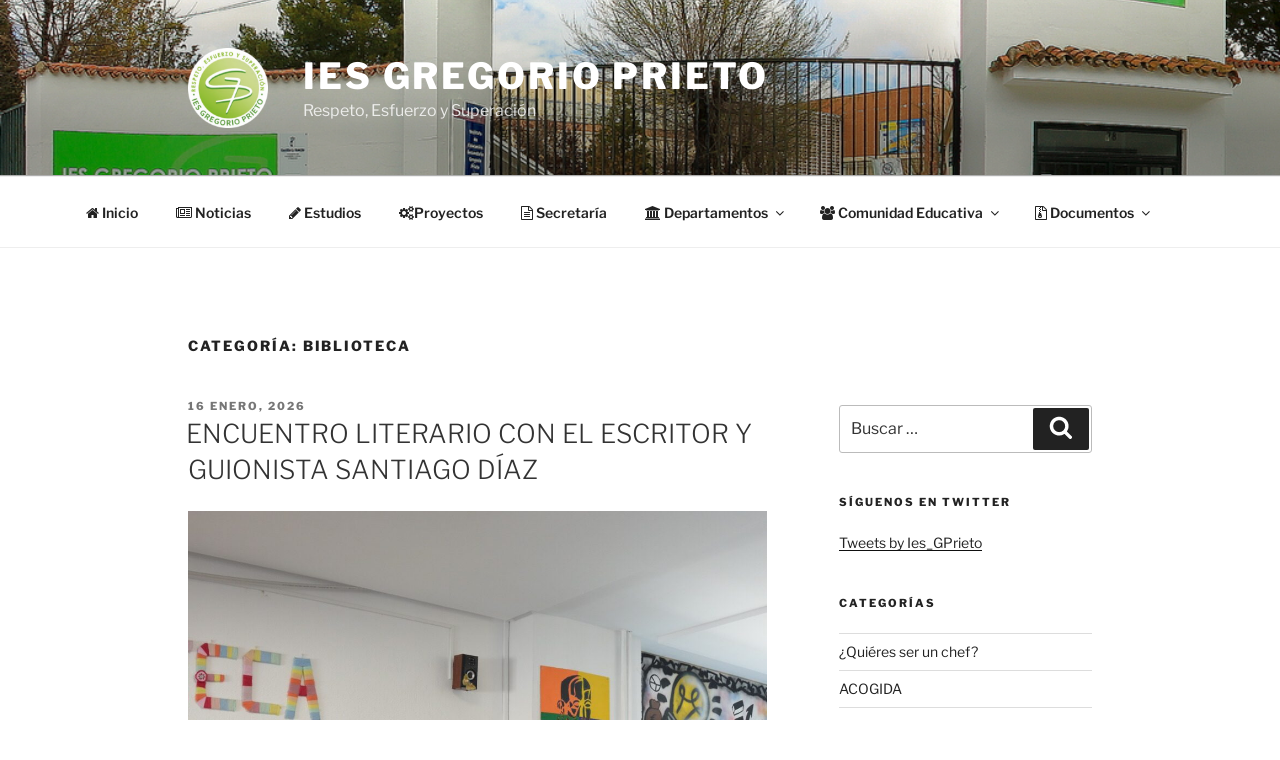

--- FILE ---
content_type: text/html; charset=UTF-8
request_url: https://somosdelprieto.com/index.php/category/biblioteca/
body_size: 41670
content:
<!DOCTYPE html>
<html lang="es" class="no-js no-svg">
<head>
<meta charset="UTF-8">
<meta name="viewport" content="width=device-width, initial-scale=1.0">
<link rel="profile" href="https://gmpg.org/xfn/11">

<script>(function(html){html.className = html.className.replace(/\bno-js\b/,'js')})(document.documentElement);</script>
<title>Biblioteca &#8211; IES Gregorio Prieto</title>
		    <!-- PVC Template -->
    <script type="text/template" id="pvc-stats-view-template">
    <i class="pvc-stats-icon medium" aria-hidden="true"><svg aria-hidden="true" focusable="false" data-prefix="far" data-icon="chart-bar" role="img" xmlns="http://www.w3.org/2000/svg" viewBox="0 0 512 512" class="svg-inline--fa fa-chart-bar fa-w-16 fa-2x"><path fill="currentColor" d="M396.8 352h22.4c6.4 0 12.8-6.4 12.8-12.8V108.8c0-6.4-6.4-12.8-12.8-12.8h-22.4c-6.4 0-12.8 6.4-12.8 12.8v230.4c0 6.4 6.4 12.8 12.8 12.8zm-192 0h22.4c6.4 0 12.8-6.4 12.8-12.8V140.8c0-6.4-6.4-12.8-12.8-12.8h-22.4c-6.4 0-12.8 6.4-12.8 12.8v198.4c0 6.4 6.4 12.8 12.8 12.8zm96 0h22.4c6.4 0 12.8-6.4 12.8-12.8V204.8c0-6.4-6.4-12.8-12.8-12.8h-22.4c-6.4 0-12.8 6.4-12.8 12.8v134.4c0 6.4 6.4 12.8 12.8 12.8zM496 400H48V80c0-8.84-7.16-16-16-16H16C7.16 64 0 71.16 0 80v336c0 17.67 14.33 32 32 32h464c8.84 0 16-7.16 16-16v-16c0-8.84-7.16-16-16-16zm-387.2-48h22.4c6.4 0 12.8-6.4 12.8-12.8v-70.4c0-6.4-6.4-12.8-12.8-12.8h-22.4c-6.4 0-12.8 6.4-12.8 12.8v70.4c0 6.4 6.4 12.8 12.8 12.8z" class=""></path></svg></i>
	 <%= total_view %> Total Visitas	<% if ( today_view > 0 ) { %>
		<span class="views_today">,  <%= today_view %> Visitas hoy</span>
	<% } %>
	</span>
	</script>
		    <meta name='robots' content='max-image-preview:large' />
<link rel='dns-prefetch' href='//cdn.jsdelivr.net' />
<link rel='dns-prefetch' href='//stackpath.bootstrapcdn.com' />
<link rel='dns-prefetch' href='//maxcdn.bootstrapcdn.com' />
<link rel="alternate" type="application/rss+xml" title="IES Gregorio Prieto &raquo; Feed" href="https://somosdelprieto.com/index.php/feed/" />
<link rel="alternate" type="application/rss+xml" title="IES Gregorio Prieto &raquo; Feed de los comentarios" href="https://somosdelprieto.com/index.php/comments/feed/" />
<link rel="alternate" type="application/rss+xml" title="IES Gregorio Prieto &raquo; Categoría Biblioteca del feed" href="https://somosdelprieto.com/index.php/category/biblioteca/feed/" />
<style id='wp-img-auto-sizes-contain-inline-css'>
img:is([sizes=auto i],[sizes^="auto," i]){contain-intrinsic-size:3000px 1500px}
/*# sourceURL=wp-img-auto-sizes-contain-inline-css */
</style>
<style id='wp-emoji-styles-inline-css'>

	img.wp-smiley, img.emoji {
		display: inline !important;
		border: none !important;
		box-shadow: none !important;
		height: 1em !important;
		width: 1em !important;
		margin: 0 0.07em !important;
		vertical-align: -0.1em !important;
		background: none !important;
		padding: 0 !important;
	}
/*# sourceURL=wp-emoji-styles-inline-css */
</style>
<style id='wp-block-library-inline-css'>
:root{--wp-block-synced-color:#7a00df;--wp-block-synced-color--rgb:122,0,223;--wp-bound-block-color:var(--wp-block-synced-color);--wp-editor-canvas-background:#ddd;--wp-admin-theme-color:#007cba;--wp-admin-theme-color--rgb:0,124,186;--wp-admin-theme-color-darker-10:#006ba1;--wp-admin-theme-color-darker-10--rgb:0,107,160.5;--wp-admin-theme-color-darker-20:#005a87;--wp-admin-theme-color-darker-20--rgb:0,90,135;--wp-admin-border-width-focus:2px}@media (min-resolution:192dpi){:root{--wp-admin-border-width-focus:1.5px}}.wp-element-button{cursor:pointer}:root .has-very-light-gray-background-color{background-color:#eee}:root .has-very-dark-gray-background-color{background-color:#313131}:root .has-very-light-gray-color{color:#eee}:root .has-very-dark-gray-color{color:#313131}:root .has-vivid-green-cyan-to-vivid-cyan-blue-gradient-background{background:linear-gradient(135deg,#00d084,#0693e3)}:root .has-purple-crush-gradient-background{background:linear-gradient(135deg,#34e2e4,#4721fb 50%,#ab1dfe)}:root .has-hazy-dawn-gradient-background{background:linear-gradient(135deg,#faaca8,#dad0ec)}:root .has-subdued-olive-gradient-background{background:linear-gradient(135deg,#fafae1,#67a671)}:root .has-atomic-cream-gradient-background{background:linear-gradient(135deg,#fdd79a,#004a59)}:root .has-nightshade-gradient-background{background:linear-gradient(135deg,#330968,#31cdcf)}:root .has-midnight-gradient-background{background:linear-gradient(135deg,#020381,#2874fc)}:root{--wp--preset--font-size--normal:16px;--wp--preset--font-size--huge:42px}.has-regular-font-size{font-size:1em}.has-larger-font-size{font-size:2.625em}.has-normal-font-size{font-size:var(--wp--preset--font-size--normal)}.has-huge-font-size{font-size:var(--wp--preset--font-size--huge)}.has-text-align-center{text-align:center}.has-text-align-left{text-align:left}.has-text-align-right{text-align:right}.has-fit-text{white-space:nowrap!important}#end-resizable-editor-section{display:none}.aligncenter{clear:both}.items-justified-left{justify-content:flex-start}.items-justified-center{justify-content:center}.items-justified-right{justify-content:flex-end}.items-justified-space-between{justify-content:space-between}.screen-reader-text{border:0;clip-path:inset(50%);height:1px;margin:-1px;overflow:hidden;padding:0;position:absolute;width:1px;word-wrap:normal!important}.screen-reader-text:focus{background-color:#ddd;clip-path:none;color:#444;display:block;font-size:1em;height:auto;left:5px;line-height:normal;padding:15px 23px 14px;text-decoration:none;top:5px;width:auto;z-index:100000}html :where(.has-border-color){border-style:solid}html :where([style*=border-top-color]){border-top-style:solid}html :where([style*=border-right-color]){border-right-style:solid}html :where([style*=border-bottom-color]){border-bottom-style:solid}html :where([style*=border-left-color]){border-left-style:solid}html :where([style*=border-width]){border-style:solid}html :where([style*=border-top-width]){border-top-style:solid}html :where([style*=border-right-width]){border-right-style:solid}html :where([style*=border-bottom-width]){border-bottom-style:solid}html :where([style*=border-left-width]){border-left-style:solid}html :where(img[class*=wp-image-]){height:auto;max-width:100%}:where(figure){margin:0 0 1em}html :where(.is-position-sticky){--wp-admin--admin-bar--position-offset:var(--wp-admin--admin-bar--height,0px)}@media screen and (max-width:600px){html :where(.is-position-sticky){--wp-admin--admin-bar--position-offset:0px}}

/*# sourceURL=wp-block-library-inline-css */
</style><style id='wp-block-image-inline-css'>
.wp-block-image>a,.wp-block-image>figure>a{display:inline-block}.wp-block-image img{box-sizing:border-box;height:auto;max-width:100%;vertical-align:bottom}@media not (prefers-reduced-motion){.wp-block-image img.hide{visibility:hidden}.wp-block-image img.show{animation:show-content-image .4s}}.wp-block-image[style*=border-radius] img,.wp-block-image[style*=border-radius]>a{border-radius:inherit}.wp-block-image.has-custom-border img{box-sizing:border-box}.wp-block-image.aligncenter{text-align:center}.wp-block-image.alignfull>a,.wp-block-image.alignwide>a{width:100%}.wp-block-image.alignfull img,.wp-block-image.alignwide img{height:auto;width:100%}.wp-block-image .aligncenter,.wp-block-image .alignleft,.wp-block-image .alignright,.wp-block-image.aligncenter,.wp-block-image.alignleft,.wp-block-image.alignright{display:table}.wp-block-image .aligncenter>figcaption,.wp-block-image .alignleft>figcaption,.wp-block-image .alignright>figcaption,.wp-block-image.aligncenter>figcaption,.wp-block-image.alignleft>figcaption,.wp-block-image.alignright>figcaption{caption-side:bottom;display:table-caption}.wp-block-image .alignleft{float:left;margin:.5em 1em .5em 0}.wp-block-image .alignright{float:right;margin:.5em 0 .5em 1em}.wp-block-image .aligncenter{margin-left:auto;margin-right:auto}.wp-block-image :where(figcaption){margin-bottom:1em;margin-top:.5em}.wp-block-image.is-style-circle-mask img{border-radius:9999px}@supports ((-webkit-mask-image:none) or (mask-image:none)) or (-webkit-mask-image:none){.wp-block-image.is-style-circle-mask img{border-radius:0;-webkit-mask-image:url('data:image/svg+xml;utf8,<svg viewBox="0 0 100 100" xmlns="http://www.w3.org/2000/svg"><circle cx="50" cy="50" r="50"/></svg>');mask-image:url('data:image/svg+xml;utf8,<svg viewBox="0 0 100 100" xmlns="http://www.w3.org/2000/svg"><circle cx="50" cy="50" r="50"/></svg>');mask-mode:alpha;-webkit-mask-position:center;mask-position:center;-webkit-mask-repeat:no-repeat;mask-repeat:no-repeat;-webkit-mask-size:contain;mask-size:contain}}:root :where(.wp-block-image.is-style-rounded img,.wp-block-image .is-style-rounded img){border-radius:9999px}.wp-block-image figure{margin:0}.wp-lightbox-container{display:flex;flex-direction:column;position:relative}.wp-lightbox-container img{cursor:zoom-in}.wp-lightbox-container img:hover+button{opacity:1}.wp-lightbox-container button{align-items:center;backdrop-filter:blur(16px) saturate(180%);background-color:#5a5a5a40;border:none;border-radius:4px;cursor:zoom-in;display:flex;height:20px;justify-content:center;opacity:0;padding:0;position:absolute;right:16px;text-align:center;top:16px;width:20px;z-index:100}@media not (prefers-reduced-motion){.wp-lightbox-container button{transition:opacity .2s ease}}.wp-lightbox-container button:focus-visible{outline:3px auto #5a5a5a40;outline:3px auto -webkit-focus-ring-color;outline-offset:3px}.wp-lightbox-container button:hover{cursor:pointer;opacity:1}.wp-lightbox-container button:focus{opacity:1}.wp-lightbox-container button:focus,.wp-lightbox-container button:hover,.wp-lightbox-container button:not(:hover):not(:active):not(.has-background){background-color:#5a5a5a40;border:none}.wp-lightbox-overlay{box-sizing:border-box;cursor:zoom-out;height:100vh;left:0;overflow:hidden;position:fixed;top:0;visibility:hidden;width:100%;z-index:100000}.wp-lightbox-overlay .close-button{align-items:center;cursor:pointer;display:flex;justify-content:center;min-height:40px;min-width:40px;padding:0;position:absolute;right:calc(env(safe-area-inset-right) + 16px);top:calc(env(safe-area-inset-top) + 16px);z-index:5000000}.wp-lightbox-overlay .close-button:focus,.wp-lightbox-overlay .close-button:hover,.wp-lightbox-overlay .close-button:not(:hover):not(:active):not(.has-background){background:none;border:none}.wp-lightbox-overlay .lightbox-image-container{height:var(--wp--lightbox-container-height);left:50%;overflow:hidden;position:absolute;top:50%;transform:translate(-50%,-50%);transform-origin:top left;width:var(--wp--lightbox-container-width);z-index:9999999999}.wp-lightbox-overlay .wp-block-image{align-items:center;box-sizing:border-box;display:flex;height:100%;justify-content:center;margin:0;position:relative;transform-origin:0 0;width:100%;z-index:3000000}.wp-lightbox-overlay .wp-block-image img{height:var(--wp--lightbox-image-height);min-height:var(--wp--lightbox-image-height);min-width:var(--wp--lightbox-image-width);width:var(--wp--lightbox-image-width)}.wp-lightbox-overlay .wp-block-image figcaption{display:none}.wp-lightbox-overlay button{background:none;border:none}.wp-lightbox-overlay .scrim{background-color:#fff;height:100%;opacity:.9;position:absolute;width:100%;z-index:2000000}.wp-lightbox-overlay.active{visibility:visible}@media not (prefers-reduced-motion){.wp-lightbox-overlay.active{animation:turn-on-visibility .25s both}.wp-lightbox-overlay.active img{animation:turn-on-visibility .35s both}.wp-lightbox-overlay.show-closing-animation:not(.active){animation:turn-off-visibility .35s both}.wp-lightbox-overlay.show-closing-animation:not(.active) img{animation:turn-off-visibility .25s both}.wp-lightbox-overlay.zoom.active{animation:none;opacity:1;visibility:visible}.wp-lightbox-overlay.zoom.active .lightbox-image-container{animation:lightbox-zoom-in .4s}.wp-lightbox-overlay.zoom.active .lightbox-image-container img{animation:none}.wp-lightbox-overlay.zoom.active .scrim{animation:turn-on-visibility .4s forwards}.wp-lightbox-overlay.zoom.show-closing-animation:not(.active){animation:none}.wp-lightbox-overlay.zoom.show-closing-animation:not(.active) .lightbox-image-container{animation:lightbox-zoom-out .4s}.wp-lightbox-overlay.zoom.show-closing-animation:not(.active) .lightbox-image-container img{animation:none}.wp-lightbox-overlay.zoom.show-closing-animation:not(.active) .scrim{animation:turn-off-visibility .4s forwards}}@keyframes show-content-image{0%{visibility:hidden}99%{visibility:hidden}to{visibility:visible}}@keyframes turn-on-visibility{0%{opacity:0}to{opacity:1}}@keyframes turn-off-visibility{0%{opacity:1;visibility:visible}99%{opacity:0;visibility:visible}to{opacity:0;visibility:hidden}}@keyframes lightbox-zoom-in{0%{transform:translate(calc((-100vw + var(--wp--lightbox-scrollbar-width))/2 + var(--wp--lightbox-initial-left-position)),calc(-50vh + var(--wp--lightbox-initial-top-position))) scale(var(--wp--lightbox-scale))}to{transform:translate(-50%,-50%) scale(1)}}@keyframes lightbox-zoom-out{0%{transform:translate(-50%,-50%) scale(1);visibility:visible}99%{visibility:visible}to{transform:translate(calc((-100vw + var(--wp--lightbox-scrollbar-width))/2 + var(--wp--lightbox-initial-left-position)),calc(-50vh + var(--wp--lightbox-initial-top-position))) scale(var(--wp--lightbox-scale));visibility:hidden}}
/*# sourceURL=https://somosdelprieto.com/wp-includes/blocks/image/style.min.css */
</style>
<style id='wp-block-image-theme-inline-css'>
:root :where(.wp-block-image figcaption){color:#555;font-size:13px;text-align:center}.is-dark-theme :root :where(.wp-block-image figcaption){color:#ffffffa6}.wp-block-image{margin:0 0 1em}
/*# sourceURL=https://somosdelprieto.com/wp-includes/blocks/image/theme.min.css */
</style>
<style id='wp-block-embed-inline-css'>
.wp-block-embed.alignleft,.wp-block-embed.alignright,.wp-block[data-align=left]>[data-type="core/embed"],.wp-block[data-align=right]>[data-type="core/embed"]{max-width:360px;width:100%}.wp-block-embed.alignleft .wp-block-embed__wrapper,.wp-block-embed.alignright .wp-block-embed__wrapper,.wp-block[data-align=left]>[data-type="core/embed"] .wp-block-embed__wrapper,.wp-block[data-align=right]>[data-type="core/embed"] .wp-block-embed__wrapper{min-width:280px}.wp-block-cover .wp-block-embed{min-height:240px;min-width:320px}.wp-block-embed{overflow-wrap:break-word}.wp-block-embed :where(figcaption){margin-bottom:1em;margin-top:.5em}.wp-block-embed iframe{max-width:100%}.wp-block-embed__wrapper{position:relative}.wp-embed-responsive .wp-has-aspect-ratio .wp-block-embed__wrapper:before{content:"";display:block;padding-top:50%}.wp-embed-responsive .wp-has-aspect-ratio iframe{bottom:0;height:100%;left:0;position:absolute;right:0;top:0;width:100%}.wp-embed-responsive .wp-embed-aspect-21-9 .wp-block-embed__wrapper:before{padding-top:42.85%}.wp-embed-responsive .wp-embed-aspect-18-9 .wp-block-embed__wrapper:before{padding-top:50%}.wp-embed-responsive .wp-embed-aspect-16-9 .wp-block-embed__wrapper:before{padding-top:56.25%}.wp-embed-responsive .wp-embed-aspect-4-3 .wp-block-embed__wrapper:before{padding-top:75%}.wp-embed-responsive .wp-embed-aspect-1-1 .wp-block-embed__wrapper:before{padding-top:100%}.wp-embed-responsive .wp-embed-aspect-9-16 .wp-block-embed__wrapper:before{padding-top:177.77%}.wp-embed-responsive .wp-embed-aspect-1-2 .wp-block-embed__wrapper:before{padding-top:200%}
/*# sourceURL=https://somosdelprieto.com/wp-includes/blocks/embed/style.min.css */
</style>
<style id='wp-block-embed-theme-inline-css'>
.wp-block-embed :where(figcaption){color:#555;font-size:13px;text-align:center}.is-dark-theme .wp-block-embed :where(figcaption){color:#ffffffa6}.wp-block-embed{margin:0 0 1em}
/*# sourceURL=https://somosdelprieto.com/wp-includes/blocks/embed/theme.min.css */
</style>
<style id='wp-block-paragraph-inline-css'>
.is-small-text{font-size:.875em}.is-regular-text{font-size:1em}.is-large-text{font-size:2.25em}.is-larger-text{font-size:3em}.has-drop-cap:not(:focus):first-letter{float:left;font-size:8.4em;font-style:normal;font-weight:100;line-height:.68;margin:.05em .1em 0 0;text-transform:uppercase}body.rtl .has-drop-cap:not(:focus):first-letter{float:none;margin-left:.1em}p.has-drop-cap.has-background{overflow:hidden}:root :where(p.has-background){padding:1.25em 2.375em}:where(p.has-text-color:not(.has-link-color)) a{color:inherit}p.has-text-align-left[style*="writing-mode:vertical-lr"],p.has-text-align-right[style*="writing-mode:vertical-rl"]{rotate:180deg}
/*# sourceURL=https://somosdelprieto.com/wp-includes/blocks/paragraph/style.min.css */
</style>
<style id='global-styles-inline-css'>
:root{--wp--preset--aspect-ratio--square: 1;--wp--preset--aspect-ratio--4-3: 4/3;--wp--preset--aspect-ratio--3-4: 3/4;--wp--preset--aspect-ratio--3-2: 3/2;--wp--preset--aspect-ratio--2-3: 2/3;--wp--preset--aspect-ratio--16-9: 16/9;--wp--preset--aspect-ratio--9-16: 9/16;--wp--preset--color--black: #000000;--wp--preset--color--cyan-bluish-gray: #abb8c3;--wp--preset--color--white: #ffffff;--wp--preset--color--pale-pink: #f78da7;--wp--preset--color--vivid-red: #cf2e2e;--wp--preset--color--luminous-vivid-orange: #ff6900;--wp--preset--color--luminous-vivid-amber: #fcb900;--wp--preset--color--light-green-cyan: #7bdcb5;--wp--preset--color--vivid-green-cyan: #00d084;--wp--preset--color--pale-cyan-blue: #8ed1fc;--wp--preset--color--vivid-cyan-blue: #0693e3;--wp--preset--color--vivid-purple: #9b51e0;--wp--preset--gradient--vivid-cyan-blue-to-vivid-purple: linear-gradient(135deg,rgb(6,147,227) 0%,rgb(155,81,224) 100%);--wp--preset--gradient--light-green-cyan-to-vivid-green-cyan: linear-gradient(135deg,rgb(122,220,180) 0%,rgb(0,208,130) 100%);--wp--preset--gradient--luminous-vivid-amber-to-luminous-vivid-orange: linear-gradient(135deg,rgb(252,185,0) 0%,rgb(255,105,0) 100%);--wp--preset--gradient--luminous-vivid-orange-to-vivid-red: linear-gradient(135deg,rgb(255,105,0) 0%,rgb(207,46,46) 100%);--wp--preset--gradient--very-light-gray-to-cyan-bluish-gray: linear-gradient(135deg,rgb(238,238,238) 0%,rgb(169,184,195) 100%);--wp--preset--gradient--cool-to-warm-spectrum: linear-gradient(135deg,rgb(74,234,220) 0%,rgb(151,120,209) 20%,rgb(207,42,186) 40%,rgb(238,44,130) 60%,rgb(251,105,98) 80%,rgb(254,248,76) 100%);--wp--preset--gradient--blush-light-purple: linear-gradient(135deg,rgb(255,206,236) 0%,rgb(152,150,240) 100%);--wp--preset--gradient--blush-bordeaux: linear-gradient(135deg,rgb(254,205,165) 0%,rgb(254,45,45) 50%,rgb(107,0,62) 100%);--wp--preset--gradient--luminous-dusk: linear-gradient(135deg,rgb(255,203,112) 0%,rgb(199,81,192) 50%,rgb(65,88,208) 100%);--wp--preset--gradient--pale-ocean: linear-gradient(135deg,rgb(255,245,203) 0%,rgb(182,227,212) 50%,rgb(51,167,181) 100%);--wp--preset--gradient--electric-grass: linear-gradient(135deg,rgb(202,248,128) 0%,rgb(113,206,126) 100%);--wp--preset--gradient--midnight: linear-gradient(135deg,rgb(2,3,129) 0%,rgb(40,116,252) 100%);--wp--preset--font-size--small: 13px;--wp--preset--font-size--medium: 20px;--wp--preset--font-size--large: 36px;--wp--preset--font-size--x-large: 42px;--wp--preset--spacing--20: 0.44rem;--wp--preset--spacing--30: 0.67rem;--wp--preset--spacing--40: 1rem;--wp--preset--spacing--50: 1.5rem;--wp--preset--spacing--60: 2.25rem;--wp--preset--spacing--70: 3.38rem;--wp--preset--spacing--80: 5.06rem;--wp--preset--shadow--natural: 6px 6px 9px rgba(0, 0, 0, 0.2);--wp--preset--shadow--deep: 12px 12px 50px rgba(0, 0, 0, 0.4);--wp--preset--shadow--sharp: 6px 6px 0px rgba(0, 0, 0, 0.2);--wp--preset--shadow--outlined: 6px 6px 0px -3px rgb(255, 255, 255), 6px 6px rgb(0, 0, 0);--wp--preset--shadow--crisp: 6px 6px 0px rgb(0, 0, 0);}:where(.is-layout-flex){gap: 0.5em;}:where(.is-layout-grid){gap: 0.5em;}body .is-layout-flex{display: flex;}.is-layout-flex{flex-wrap: wrap;align-items: center;}.is-layout-flex > :is(*, div){margin: 0;}body .is-layout-grid{display: grid;}.is-layout-grid > :is(*, div){margin: 0;}:where(.wp-block-columns.is-layout-flex){gap: 2em;}:where(.wp-block-columns.is-layout-grid){gap: 2em;}:where(.wp-block-post-template.is-layout-flex){gap: 1.25em;}:where(.wp-block-post-template.is-layout-grid){gap: 1.25em;}.has-black-color{color: var(--wp--preset--color--black) !important;}.has-cyan-bluish-gray-color{color: var(--wp--preset--color--cyan-bluish-gray) !important;}.has-white-color{color: var(--wp--preset--color--white) !important;}.has-pale-pink-color{color: var(--wp--preset--color--pale-pink) !important;}.has-vivid-red-color{color: var(--wp--preset--color--vivid-red) !important;}.has-luminous-vivid-orange-color{color: var(--wp--preset--color--luminous-vivid-orange) !important;}.has-luminous-vivid-amber-color{color: var(--wp--preset--color--luminous-vivid-amber) !important;}.has-light-green-cyan-color{color: var(--wp--preset--color--light-green-cyan) !important;}.has-vivid-green-cyan-color{color: var(--wp--preset--color--vivid-green-cyan) !important;}.has-pale-cyan-blue-color{color: var(--wp--preset--color--pale-cyan-blue) !important;}.has-vivid-cyan-blue-color{color: var(--wp--preset--color--vivid-cyan-blue) !important;}.has-vivid-purple-color{color: var(--wp--preset--color--vivid-purple) !important;}.has-black-background-color{background-color: var(--wp--preset--color--black) !important;}.has-cyan-bluish-gray-background-color{background-color: var(--wp--preset--color--cyan-bluish-gray) !important;}.has-white-background-color{background-color: var(--wp--preset--color--white) !important;}.has-pale-pink-background-color{background-color: var(--wp--preset--color--pale-pink) !important;}.has-vivid-red-background-color{background-color: var(--wp--preset--color--vivid-red) !important;}.has-luminous-vivid-orange-background-color{background-color: var(--wp--preset--color--luminous-vivid-orange) !important;}.has-luminous-vivid-amber-background-color{background-color: var(--wp--preset--color--luminous-vivid-amber) !important;}.has-light-green-cyan-background-color{background-color: var(--wp--preset--color--light-green-cyan) !important;}.has-vivid-green-cyan-background-color{background-color: var(--wp--preset--color--vivid-green-cyan) !important;}.has-pale-cyan-blue-background-color{background-color: var(--wp--preset--color--pale-cyan-blue) !important;}.has-vivid-cyan-blue-background-color{background-color: var(--wp--preset--color--vivid-cyan-blue) !important;}.has-vivid-purple-background-color{background-color: var(--wp--preset--color--vivid-purple) !important;}.has-black-border-color{border-color: var(--wp--preset--color--black) !important;}.has-cyan-bluish-gray-border-color{border-color: var(--wp--preset--color--cyan-bluish-gray) !important;}.has-white-border-color{border-color: var(--wp--preset--color--white) !important;}.has-pale-pink-border-color{border-color: var(--wp--preset--color--pale-pink) !important;}.has-vivid-red-border-color{border-color: var(--wp--preset--color--vivid-red) !important;}.has-luminous-vivid-orange-border-color{border-color: var(--wp--preset--color--luminous-vivid-orange) !important;}.has-luminous-vivid-amber-border-color{border-color: var(--wp--preset--color--luminous-vivid-amber) !important;}.has-light-green-cyan-border-color{border-color: var(--wp--preset--color--light-green-cyan) !important;}.has-vivid-green-cyan-border-color{border-color: var(--wp--preset--color--vivid-green-cyan) !important;}.has-pale-cyan-blue-border-color{border-color: var(--wp--preset--color--pale-cyan-blue) !important;}.has-vivid-cyan-blue-border-color{border-color: var(--wp--preset--color--vivid-cyan-blue) !important;}.has-vivid-purple-border-color{border-color: var(--wp--preset--color--vivid-purple) !important;}.has-vivid-cyan-blue-to-vivid-purple-gradient-background{background: var(--wp--preset--gradient--vivid-cyan-blue-to-vivid-purple) !important;}.has-light-green-cyan-to-vivid-green-cyan-gradient-background{background: var(--wp--preset--gradient--light-green-cyan-to-vivid-green-cyan) !important;}.has-luminous-vivid-amber-to-luminous-vivid-orange-gradient-background{background: var(--wp--preset--gradient--luminous-vivid-amber-to-luminous-vivid-orange) !important;}.has-luminous-vivid-orange-to-vivid-red-gradient-background{background: var(--wp--preset--gradient--luminous-vivid-orange-to-vivid-red) !important;}.has-very-light-gray-to-cyan-bluish-gray-gradient-background{background: var(--wp--preset--gradient--very-light-gray-to-cyan-bluish-gray) !important;}.has-cool-to-warm-spectrum-gradient-background{background: var(--wp--preset--gradient--cool-to-warm-spectrum) !important;}.has-blush-light-purple-gradient-background{background: var(--wp--preset--gradient--blush-light-purple) !important;}.has-blush-bordeaux-gradient-background{background: var(--wp--preset--gradient--blush-bordeaux) !important;}.has-luminous-dusk-gradient-background{background: var(--wp--preset--gradient--luminous-dusk) !important;}.has-pale-ocean-gradient-background{background: var(--wp--preset--gradient--pale-ocean) !important;}.has-electric-grass-gradient-background{background: var(--wp--preset--gradient--electric-grass) !important;}.has-midnight-gradient-background{background: var(--wp--preset--gradient--midnight) !important;}.has-small-font-size{font-size: var(--wp--preset--font-size--small) !important;}.has-medium-font-size{font-size: var(--wp--preset--font-size--medium) !important;}.has-large-font-size{font-size: var(--wp--preset--font-size--large) !important;}.has-x-large-font-size{font-size: var(--wp--preset--font-size--x-large) !important;}
/*# sourceURL=global-styles-inline-css */
</style>

<style id='classic-theme-styles-inline-css'>
/*! This file is auto-generated */
.wp-block-button__link{color:#fff;background-color:#32373c;border-radius:9999px;box-shadow:none;text-decoration:none;padding:calc(.667em + 2px) calc(1.333em + 2px);font-size:1.125em}.wp-block-file__button{background:#32373c;color:#fff;text-decoration:none}
/*# sourceURL=/wp-includes/css/classic-themes.min.css */
</style>
<link rel='stylesheet' id='fontawesome-css-css' href='https://maxcdn.bootstrapcdn.com/font-awesome/4.7.0/css/font-awesome.min.css?ver=6.9' media='all' />
<link rel='stylesheet' id='bootstrap-css-css' href='https://stackpath.bootstrapcdn.com/bootstrap/4.4.1/css/bootstrap.min.css?ver=6.9' media='all' />
<link rel='stylesheet' id='a3-pvc-style-css' href='https://somosdelprieto.com/wp-content/plugins/page-views-count/assets/css/style.min.css?ver=2.8.7' media='all' />
<link rel='stylesheet' id='twentyseventeen-fonts-css' href='https://somosdelprieto.com/wp-content/themes/twentyseventeen/assets/fonts/font-libre-franklin.css?ver=20230328' media='all' />
<link rel='stylesheet' id='twentyseventeen-style-css' href='https://somosdelprieto.com/wp-content/themes/twentyseventeen/style.css?ver=20250415' media='all' />
<link rel='stylesheet' id='twentyseventeen-block-style-css' href='https://somosdelprieto.com/wp-content/themes/twentyseventeen/assets/css/blocks.css?ver=20240729' media='all' />
<link rel='stylesheet' id='a3pvc-css' href='//somosdelprieto.com/wp-content/uploads/sass/pvc.min.css?ver=1708537919' media='all' />
<script src="https://somosdelprieto.com/wp-includes/js/jquery/jquery.min.js?ver=3.7.1" id="jquery-core-js"></script>
<script src="https://somosdelprieto.com/wp-includes/js/jquery/jquery-migrate.min.js?ver=3.4.1" id="jquery-migrate-js"></script>
<script src="https://cdn.jsdelivr.net/npm/popper.js@1.16.0/dist/umd/popper.min.js?ver=1" id="popper-js-js"></script>
<script src="https://stackpath.bootstrapcdn.com/bootstrap/4.4.1/js/bootstrap.min.js?ver=1" id="bootstrap-js-js"></script>
<script src="https://somosdelprieto.com/wp-includes/js/underscore.min.js?ver=1.13.7" id="underscore-js"></script>
<script src="https://somosdelprieto.com/wp-includes/js/backbone.min.js?ver=1.6.0" id="backbone-js"></script>
<script id="a3-pvc-backbone-js-extra">
var pvc_vars = {"rest_api_url":"https://somosdelprieto.com/index.php/wp-json/pvc/v1","ajax_url":"https://somosdelprieto.com/wp-admin/admin-ajax.php","security":"a480ccd594","ajax_load_type":"rest_api"};
//# sourceURL=a3-pvc-backbone-js-extra
</script>
<script src="https://somosdelprieto.com/wp-content/plugins/page-views-count/assets/js/pvc.backbone.min.js?ver=2.8.7" id="a3-pvc-backbone-js"></script>
<script id="twentyseventeen-global-js-extra">
var twentyseventeenScreenReaderText = {"quote":"\u003Csvg class=\"icon icon-quote-right\" aria-hidden=\"true\" role=\"img\"\u003E \u003Cuse href=\"#icon-quote-right\" xlink:href=\"#icon-quote-right\"\u003E\u003C/use\u003E \u003C/svg\u003E","expand":"Expandir el men\u00fa inferior","collapse":"Cerrar el men\u00fa inferior","icon":"\u003Csvg class=\"icon icon-angle-down\" aria-hidden=\"true\" role=\"img\"\u003E \u003Cuse href=\"#icon-angle-down\" xlink:href=\"#icon-angle-down\"\u003E\u003C/use\u003E \u003Cspan class=\"svg-fallback icon-angle-down\"\u003E\u003C/span\u003E\u003C/svg\u003E"};
//# sourceURL=twentyseventeen-global-js-extra
</script>
<script src="https://somosdelprieto.com/wp-content/themes/twentyseventeen/assets/js/global.js?ver=20211130" id="twentyseventeen-global-js" defer data-wp-strategy="defer"></script>
<script src="https://somosdelprieto.com/wp-content/themes/twentyseventeen/assets/js/navigation.js?ver=20210122" id="twentyseventeen-navigation-js" defer data-wp-strategy="defer"></script>
<link rel="https://api.w.org/" href="https://somosdelprieto.com/index.php/wp-json/" /><link rel="alternate" title="JSON" type="application/json" href="https://somosdelprieto.com/index.php/wp-json/wp/v2/categories/243" /><link rel="EditURI" type="application/rsd+xml" title="RSD" href="https://somosdelprieto.com/xmlrpc.php?rsd" />
<meta name="generator" content="WordPress 6.9" />
<link rel="icon" href="https://somosdelprieto.com/wp-content/uploads/2020/04/logo_gregorioprieto-round-100x100.png" sizes="32x32" />
<link rel="icon" href="https://somosdelprieto.com/wp-content/uploads/2020/04/logo_gregorioprieto-round.png" sizes="192x192" />
<link rel="apple-touch-icon" href="https://somosdelprieto.com/wp-content/uploads/2020/04/logo_gregorioprieto-round.png" />
<meta name="msapplication-TileImage" content="https://somosdelprieto.com/wp-content/uploads/2020/04/logo_gregorioprieto-round.png" />
		<style id="wp-custom-css">
			@media screen and (min-width: 30em){
.page-one-column .panel-content .wrap {
    max-width: 1000px;
}
.single-post:not(.has-sidebar) #primary, .page.page-one-column:not(.twentyseventeen-front-page) #primary, .archive.page-one-column:not(.has-sidebar) .page-header, .archive.page-one-column:not(.has-sidebar) #primary {
    margin-left: auto;
    margin-right: auto;
    max-width: 960px;
}
.panel-image {
    height: 20vh;
    max-height: 1200px;
	  opacity:70%;
}
}
@media screen and (min-width: 48em){
.wrap {
    max-width: 1000px;
    padding-left: 3em;
    padding-right: 3em;
}
.panel-image {
    height: 20vh;
    max-height: 1200px;
	  opacity:70%;
}
.has-sidebar #secondary {
    float: right;
    padding-top: 0;
    width: 28%;
}
.has-sidebar:not(.error404) #primary {
    float: left;
    width: 64%;
}
	.navigation-top .wrap {
    max-width: 1200px;
}
.site-footer .widget-column.footer-widget-1 {
    float: left;
    width: 46%;
}
.site-footer .widget-column.footer-widget-2 {
    margin-top: 40px;
    width: 48%;
	}
}

/* CSS PERSONALIZADO PARA FLIP-BOX */
	.color-snow{
		color:#fff;
	}
  .flip-box{
  	transform-style: preserve-3d;
  	perspective:1000px;
  	cursor:pointer;
  	margin-top:50px;
  }

  .flip-box-front,
  .flip-box-back{
  	background-size: cover;
  	background-position: center;
  	border-radius: 12px;
  	min-height: 340px;
  	transition:transform 0.7s cubic-bezier(.4,.2,.2,1);
  	backface-visibility: hidden;
  }

.flip-box-front{
	transform:rotateY(0deg);
	transform-style: preserve-3d;
}

.flip-box:hover .flip-box-front{
	transform:rotateY(-180deg);
	transform-style: preserve-3d;
}

.flip-box-back{
	position:absolute;
	top:0;
	left:0;
	width:100%;
	transform: rotateY(180deg);
	transform-style: preserve-3d;
}

.flip-box:hover .flip-box-back{
	transform:rotateY(0deg);
	transform-style: preserve-3d;
}

.flip-box .inner{
	position:absolute;
	left:0;
	width:100%;
	padding:30px;
	outline:1px solid transparent;
	perspective: inherit;
	z-index: 2;
	transform: translateY(-50%)translateZ(60px) scale(.94);
	top:50%;
}

.flip-box-header{
	font-size:30px;
	color:#fff;

}

.flip-box p{
	font-size:20px;
	line-height: 1.5rem;
}

.flip-box-img{
	margin-top:25px;
}

.flip-box-button{
	background-color: transparent;
	border:2px solid #fff;
	border-radius: 2px;
	color:#fff;
	cursor:pointer;
	font-size:20px;
	font-weight: bold;
	margin-top:20px;
	padding:10px 15px;
	text-transform: uppercase;
}
		</style>
		</head>

<body class="archive category category-biblioteca category-243 wp-custom-logo wp-embed-responsive wp-theme-twentyseventeen group-blog hfeed has-header-image has-sidebar page-one-column colors-light">
<div id="page" class="site">
	<a class="skip-link screen-reader-text" href="#content">
		Saltar al contenido	</a>

	<header id="masthead" class="site-header">

		<div class="custom-header">

		<div class="custom-header-media">
			<div id="wp-custom-header" class="wp-custom-header"><img src="https://somosdelprieto.com/wp-content/uploads/2020/03/Entrada65.jpg" width="1040" height="624" alt="" srcset="https://somosdelprieto.com/wp-content/uploads/2020/03/Entrada65.jpg 1040w, https://somosdelprieto.com/wp-content/uploads/2020/03/Entrada65-300x180.jpg 300w, https://somosdelprieto.com/wp-content/uploads/2020/03/Entrada65-1024x614.jpg 1024w, https://somosdelprieto.com/wp-content/uploads/2020/03/Entrada65-768x461.jpg 768w" sizes="(max-width: 767px) 200vw, 100vw" decoding="async" fetchpriority="high" /></div>		</div>

	<div class="site-branding">
	<div class="wrap">

		<a href="https://somosdelprieto.com/" class="custom-logo-link" rel="home"><img width="250" height="250" src="https://somosdelprieto.com/wp-content/uploads/2020/04/cropped-logo_gregorioprieto-round.png" class="custom-logo" alt="IES Gregorio Prieto" decoding="async" srcset="https://somosdelprieto.com/wp-content/uploads/2020/04/cropped-logo_gregorioprieto-round.png 250w, https://somosdelprieto.com/wp-content/uploads/2020/04/cropped-logo_gregorioprieto-round-150x150.png 150w, https://somosdelprieto.com/wp-content/uploads/2020/04/cropped-logo_gregorioprieto-round-100x100.png 100w" sizes="(max-width: 767px) 89vw, (max-width: 1000px) 54vw, (max-width: 1071px) 543px, 580px" /></a>
		<div class="site-branding-text">
										<p class="site-title"><a href="https://somosdelprieto.com/" rel="home" >IES Gregorio Prieto</a></p>
			
							<p class="site-description">Respeto, Esfuerzo y Superación</p>
					</div><!-- .site-branding-text -->

		
	</div><!-- .wrap -->
</div><!-- .site-branding -->

</div><!-- .custom-header -->

					<div class="navigation-top">
				<div class="wrap">
					<nav id="site-navigation" class="main-navigation" aria-label="Menú superior">
	<button class="menu-toggle" aria-controls="top-menu" aria-expanded="false">
		<svg class="icon icon-bars" aria-hidden="true" role="img"> <use href="#icon-bars" xlink:href="#icon-bars"></use> </svg><svg class="icon icon-close" aria-hidden="true" role="img"> <use href="#icon-close" xlink:href="#icon-close"></use> </svg>Menú	</button>

	<div class="menu-menu-superior-container"><ul id="top-menu" class="menu"><li id="menu-item-21" class="menu-item menu-item-type-custom menu-item-object-custom menu-item-home menu-item-21"><a href="http://somosdelprieto.com/"><i class="fa fa-home"></i> Inicio</a></li>
<li id="menu-item-1552" class="menu-item menu-item-type-custom menu-item-object-custom menu-item-1552"><a href="https://somosdelprieto.com/index.php/category/noticias/"><i class="fa fa-newspaper-o"></i> Noticias</a></li>
<li id="menu-item-527" class="menu-item menu-item-type-post_type menu-item-object-page menu-item-527"><a href="https://somosdelprieto.com/index.php/estudios/"><i class="fa fa-pencil"></i> Estudios</a></li>
<li id="menu-item-4018" class="menu-item menu-item-type-post_type menu-item-object-page menu-item-4018"><a href="https://somosdelprieto.com/index.php/portada/proyectos-2/"><i class="fa fa-cogs"></i>Proyectos</a></li>
<li id="menu-item-2449" class="menu-item menu-item-type-post_type menu-item-object-page menu-item-2449"><a href="https://somosdelprieto.com/index.php/secretaria/"><i class="fa fa-file-text-o" aria-hidden="true"></i> Secretaría</a></li>
<li id="menu-item-12936" class="menu-item menu-item-type-custom menu-item-object-custom menu-item-has-children menu-item-12936"><a><i class="fa fa-university"></i> Departamentos<svg class="icon icon-angle-down" aria-hidden="true" role="img"> <use href="#icon-angle-down" xlink:href="#icon-angle-down"></use> </svg></a>
<ul class="sub-menu">
	<li id="menu-item-12935" class="menu-item menu-item-type-post_type menu-item-object-page menu-item-12935"><a href="https://somosdelprieto.com/index.php/departamentos/"><i class="fa fa-university"></i> Departamentos</a></li>
	<li id="menu-item-13012" class="menu-item menu-item-type-post_type menu-item-object-page menu-item-13012"><a href="https://somosdelprieto.com/index.php/blogs-de-aula/"><i class="fa fa-file-text-o"></i> Blogs de Aula</a></li>
</ul>
</li>
<li id="menu-item-2047" class="menu-item menu-item-type-post_type menu-item-object-page menu-item-has-children menu-item-2047"><a href="https://somosdelprieto.com/index.php/comunidad-educativa/"><i class="fa fa-users" aria-hidden="true"></i> Comunidad Educativa<svg class="icon icon-angle-down" aria-hidden="true" role="img"> <use href="#icon-angle-down" xlink:href="#icon-angle-down"></use> </svg></a>
<ul class="sub-menu">
	<li id="menu-item-852" class="menu-item menu-item-type-post_type menu-item-object-page menu-item-852"><a href="https://somosdelprieto.com/index.php/alumnado/"><i class="fa fa-graduation-cap"></i> Alumnado</a></li>
	<li id="menu-item-856" class="menu-item menu-item-type-post_type menu-item-object-page menu-item-856"><a href="https://somosdelprieto.com/index.php/familias/"><i class="fa fa-users"></i> AMPA y Familias</a></li>
	<li id="menu-item-860" class="menu-item menu-item-type-post_type menu-item-object-page menu-item-860"><a href="https://somosdelprieto.com/index.php/cargos/"><i class="fa fa-heartbeat "></i> Cargos</a></li>
	<li id="menu-item-12390" class="menu-item menu-item-type-custom menu-item-object-custom menu-item-12390"><a href="https://docs.google.com/spreadsheets/d/1kmnWOIh_9T8V_1ScUJaq8NiFw8qQnbv_/edit#gid=1153937135"><i class="fa fa-file-text-o"></i> Libros de texto</a></li>
	<li id="menu-item-22068" class="menu-item menu-item-type-custom menu-item-object-custom menu-item-22068"><a href="https://somosdelprieto.com/index.php/2025/07/16/adhesion-al-banco-de-libros-curso-2025-2026-1o-2o-eso-bachillerato-y-grado-basico/"><i class="fa fa-file-text-o"></i> Banco de libros</a></li>
	<li id="menu-item-12774" class="menu-item menu-item-type-custom menu-item-object-custom menu-item-12774"><a href="https://drive.google.com/file/d/1jMgz4BcF4UPUDTVOJSUxPQLqt_m-Yzii/view?usp=sharing"><i class="fa fa-users"></i> Atención a Padres</a></li>
</ul>
</li>
<li id="menu-item-131" class="menu-item menu-item-type-custom menu-item-object-custom menu-item-has-children menu-item-131"><a><i class="fa fa-file-archive-o"></i> Documentos<svg class="icon icon-angle-down" aria-hidden="true" role="img"> <use href="#icon-angle-down" xlink:href="#icon-angle-down"></use> </svg></a>
<ul class="sub-menu">
	<li id="menu-item-1715" class="menu-item menu-item-type-custom menu-item-object-custom menu-item-1715"><a href="https://drive.google.com/drive/folders/0B8CceZEBRKdmQl9CS2c3dkVDWkU?resourcekey=0-3bAfwLvcpCuw8yOWRjhsLA&#038;usp=sharing">Documentos</a></li>
	<li id="menu-item-1839" class="menu-item menu-item-type-post_type menu-item-object-page menu-item-1839"><a href="https://somosdelprieto.com/index.php/formularios/">Formularios</a></li>
	<li id="menu-item-2312" class="menu-item menu-item-type-post_type menu-item-object-page menu-item-2312"><a href="https://somosdelprieto.com/index.php/guias-de-ayuda/">Guías de ayuda</a></li>
</ul>
</li>
</ul></div>
	</nav><!-- #site-navigation -->
				</div><!-- .wrap -->
			</div><!-- .navigation-top -->
		
	</header><!-- #masthead -->

	
	<div class="site-content-contain">
		<div id="content" class="site-content">

<div class="wrap">

			<header class="page-header">
			<h1 class="page-title">Categoría: <span>Biblioteca</span></h1>		</header><!-- .page-header -->
	
	<div id="primary" class="content-area">
		<main id="main" class="site-main">

					
<article id="post-23063" class="post-23063 post type-post status-publish format-standard has-post-thumbnail hentry category-biblioteca category-lengua-y-literatura category-noticias tag-biblioteca tag-lengua-y-literatura tag-noticias">
		<header class="entry-header">
		<div class="entry-meta"><span class="screen-reader-text">Publicado el</span> <a href="https://somosdelprieto.com/index.php/2026/01/16/encuentro-literario-con-el-escritor-y-guionista-santiago-diaz/" rel="bookmark"><time class="entry-date published" datetime="2026-01-16T10:54:37+01:00">16 enero, 2026</time><time class="updated" datetime="2026-01-16T10:56:20+01:00">16 enero, 2026</time></a></div><!-- .entry-meta --><h2 class="entry-title"><a href="https://somosdelprieto.com/index.php/2026/01/16/encuentro-literario-con-el-escritor-y-guionista-santiago-diaz/" rel="bookmark">ENCUENTRO LITERARIO CON EL ESCRITOR Y GUIONISTA SANTIAGO DÍAZ</a></h2>	</header><!-- .entry-header -->

			<div class="post-thumbnail">
			<a href="https://somosdelprieto.com/index.php/2026/01/16/encuentro-literario-con-el-escritor-y-guionista-santiago-diaz/">
				<img width="1063" height="1200" src="https://somosdelprieto.com/wp-content/uploads/2026/01/1768554970454-1063x1200.jpg" class="attachment-twentyseventeen-featured-image size-twentyseventeen-featured-image wp-post-image" alt="" decoding="async" sizes="(max-width: 767px) 89vw, (max-width: 1000px) 54vw, (max-width: 1071px) 543px, 580px" />			</a>
		</div><!-- .post-thumbnail -->
	
	<div class="entry-content">
		
<p>El IES Gregorio Prieto ha recibido este jueves 15 de enero la visita del conocido escritor y guionista de cine y televisión Santiago Díaz. La charla en esta ocasión ha estado dirigida al alumnado de Bachillerato.</p>



<p>Este encuentro literario forma parte del Plan de Lectura del IES, por el que seguimos apostando por que los alumnos dialoguen en primera persona con el escritor. Se han tratado temas muy interesantes sobre los detalles de sus novelas (tramas, personajes, características narrativas) y sobre el proceso creativo (influencias, género elegido, trabajo de documentación, lectores a los que van dirigidas, etc.). También el guionista ha explicado el proceso de producción de las series de televisión y su experiencia dentro del mundo audiovisual.</p>



<p>Durante su visita, Santiago Díaz ha hablado sobre sus novelas «Los nueve reinos», novela histórica sobre la conquista de las Islas Canarias y las novelas protagonizadas por la inspectora de policía Indira Ramos («El buen padre», «Las otras niñas» e «Indira») y la serie protagonizada por el policía gitano Jotadé.</p>



<p>El escritor ha lanzado un mensaje muy importante a los alumnos: «La lectura no es aburrida, hay cosas que te pueden gustar más o menos, pero es simplemente encontrar lo que te atrae o lo que te haga sentir cosas, simplemente hay que acertar».»</p>



<p>También se ha dirigido a los que tienen alguna inquietud por escribir: «Es una profesión muy complicada, pero si alguien tiene la inquietud por escribir, lo que hay que hacer es escribir y luego el éxito ya depende de si funciona o no, pero hay que escribir tu propia historia». </p>



<p>Todos los asistentes hemos disfrutado mucho de la actividad y seguiremos trabajando por despertar en nuestro alumnado el interés por la lectura.</p>



<figure class="wp-block-image size-large"><img loading="lazy" decoding="async" width="1024" height="680" src="https://somosdelprieto.com/wp-content/uploads/2026/01/1768554970479-1024x680.jpg" alt="" class="wp-image-23065" srcset="https://somosdelprieto.com/wp-content/uploads/2026/01/1768554970479-1024x680.jpg 1024w, https://somosdelprieto.com/wp-content/uploads/2026/01/1768554970479-300x199.jpg 300w, https://somosdelprieto.com/wp-content/uploads/2026/01/1768554970479-768x510.jpg 768w, https://somosdelprieto.com/wp-content/uploads/2026/01/1768554970479-1536x1020.jpg 1536w, https://somosdelprieto.com/wp-content/uploads/2026/01/1768554970479.jpg 1600w" sizes="auto, (max-width: 767px) 89vw, (max-width: 1000px) 54vw, (max-width: 1071px) 543px, 580px" /></figure>
<div class="pvc_clear"></div><p id="pvc_stats_23063" class="pvc_stats all  " data-element-id="23063" style=""><i class="pvc-stats-icon medium" aria-hidden="true"><svg aria-hidden="true" focusable="false" data-prefix="far" data-icon="chart-bar" role="img" xmlns="http://www.w3.org/2000/svg" viewBox="0 0 512 512" class="svg-inline--fa fa-chart-bar fa-w-16 fa-2x"><path fill="currentColor" d="M396.8 352h22.4c6.4 0 12.8-6.4 12.8-12.8V108.8c0-6.4-6.4-12.8-12.8-12.8h-22.4c-6.4 0-12.8 6.4-12.8 12.8v230.4c0 6.4 6.4 12.8 12.8 12.8zm-192 0h22.4c6.4 0 12.8-6.4 12.8-12.8V140.8c0-6.4-6.4-12.8-12.8-12.8h-22.4c-6.4 0-12.8 6.4-12.8 12.8v198.4c0 6.4 6.4 12.8 12.8 12.8zm96 0h22.4c6.4 0 12.8-6.4 12.8-12.8V204.8c0-6.4-6.4-12.8-12.8-12.8h-22.4c-6.4 0-12.8 6.4-12.8 12.8v134.4c0 6.4 6.4 12.8 12.8 12.8zM496 400H48V80c0-8.84-7.16-16-16-16H16C7.16 64 0 71.16 0 80v336c0 17.67 14.33 32 32 32h464c8.84 0 16-7.16 16-16v-16c0-8.84-7.16-16-16-16zm-387.2-48h22.4c6.4 0 12.8-6.4 12.8-12.8v-70.4c0-6.4-6.4-12.8-12.8-12.8h-22.4c-6.4 0-12.8 6.4-12.8 12.8v70.4c0 6.4 6.4 12.8 12.8 12.8z" class=""></path></svg></i> <img loading="lazy" decoding="async" width="16" height="16" alt="Loading" src="https://somosdelprieto.com/wp-content/plugins/page-views-count/ajax-loader-2x.gif" border=0 /></p><div class="pvc_clear"></div>	</div><!-- .entry-content -->

	
</article><!-- #post-23063 -->

<article id="post-22952" class="post-22952 post type-post status-publish format-standard has-post-thumbnail hentry category-biblioteca category-industrias-alimentarias category-lengua-y-literatura category-noticias tag-biblioteca tag-industrias-alimentarias tag-lengua-y-literatura tag-noticias">
		<header class="entry-header">
		<div class="entry-meta"><span class="screen-reader-text">Publicado el</span> <a href="https://somosdelprieto.com/index.php/2026/01/02/encuentro-literario-con-la-escritora-carla-montero/" rel="bookmark"><time class="entry-date published updated" datetime="2026-01-02T19:41:21+01:00">2 enero, 2026</time></a></div><!-- .entry-meta --><h2 class="entry-title"><a href="https://somosdelprieto.com/index.php/2026/01/02/encuentro-literario-con-la-escritora-carla-montero/" rel="bookmark">ENCUENTRO LITERARIO CON LA ESCRITORA CARLA MONTERO</a></h2>	</header><!-- .entry-header -->

			<div class="post-thumbnail">
			<a href="https://somosdelprieto.com/index.php/2026/01/02/encuentro-literario-con-la-escritora-carla-montero/">
				<img width="2000" height="621" src="https://somosdelprieto.com/wp-content/uploads/2026/01/WhatsApp-Image-2026-01-02-at-18.22.36-2000x621.jpeg" class="attachment-twentyseventeen-featured-image size-twentyseventeen-featured-image wp-post-image" alt="" decoding="async" loading="lazy" sizes="(max-width: 767px) 89vw, (max-width: 1000px) 54vw, (max-width: 1071px) 543px, 580px" />			</a>
		</div><!-- .post-thumbnail -->
	
	<div class="entry-content">
		
<p>El pasado 11 de diciembre tuvimos el privilegio de tener en la biblioteca del IES Gregorio Prieto a la escritora Carla Montero, una de las escritoras más leídas de la narrativa contemporánea. La charla se encuadra dentro del Proyecto de Innovación «La mujer en la bodega» donde colaboramos los departamentos de Industrias Alimentarias y Lengua y Literatura. </p>



<p>Antes de la charla, la escritora pudo visitar la tienda del Departamento de Comercio, donde se vendían sus novelas. La profesora y el alumnado  de comercio trabajó mucho para que tanto el escaparate como el interior de la tienda lucieran sus mejores galas para la ocasión.</p>



<p>En el encuentro en la biblioteca participó el alumnado de bachillerato y el alumnado de grado superior de elaboración de vinos. La escritora habló de su última novela <em>La dama de la niebla</em> (2025) y de su novela <em>El viñedo de la luna</em> (2024), protagonizada por una mujer fuerte que tiene que hacer frente a grandes dificultades en un entorno tradicionalmente masculinizado como es el mundo del vino y en el contexto de la II Guerra Mundial.  La escritora pudo responder a las preguntas que el alumnado planteó sobre el papel de la mujer en la bodega  y sobre su proceso creativo.  </p>



<p>A continuación, el Departamento de Cocina nos preparó un almuerzo dedicado a Carla Montero donde el profesorado  pudimos hablar distendidamente con la escritora sobre sus libros.</p>



<p>Ya por la tarde, las profesoras y el alumnado de Industrias Alimentarias organizaron una cata en el Museo del Vino de Valdepeñas donde se presentaron los vinos serie «mujer» elaborados por el alumnado de grado superior. Asistieron  al evento  la escritora Carla Montero, las familias y profesorado que lo desearon y representantes del Ayuntamiento de Valdepeñas. Fue un cierre perfecto a la jornada en la que quisimos dar visibilidad a la mujer en el sector de la bodega y acercar a nuestro alumnado a la novela histórica como medio para entender mejor el pasado.</p>



<p>¡GRACIAS A TODOS/AS POR HACER POSIBLE ESTE MARAVILLOSO DÍA!</p>



<figure class="wp-block-image size-large"><img loading="lazy" decoding="async" width="1024" height="443" src="https://somosdelprieto.com/wp-content/uploads/2026/01/WhatsApp-Image-2026-01-02-at-18.22.36-1-1024x443.jpeg" alt="" class="wp-image-22953" srcset="https://somosdelprieto.com/wp-content/uploads/2026/01/WhatsApp-Image-2026-01-02-at-18.22.36-1-1024x443.jpeg 1024w, https://somosdelprieto.com/wp-content/uploads/2026/01/WhatsApp-Image-2026-01-02-at-18.22.36-1-300x130.jpeg 300w, https://somosdelprieto.com/wp-content/uploads/2026/01/WhatsApp-Image-2026-01-02-at-18.22.36-1-768x332.jpeg 768w, https://somosdelprieto.com/wp-content/uploads/2026/01/WhatsApp-Image-2026-01-02-at-18.22.36-1-1536x664.jpeg 1536w, https://somosdelprieto.com/wp-content/uploads/2026/01/WhatsApp-Image-2026-01-02-at-18.22.36-1.jpeg 2048w" sizes="auto, (max-width: 767px) 89vw, (max-width: 1000px) 54vw, (max-width: 1071px) 543px, 580px" /></figure>



<figure class="wp-block-image size-large"><img loading="lazy" decoding="async" width="1024" height="683" src="https://somosdelprieto.com/wp-content/uploads/2026/01/WhatsApp-Image-2026-01-02-at-18.22.36-2-1024x683.jpeg" alt="" class="wp-image-22954" srcset="https://somosdelprieto.com/wp-content/uploads/2026/01/WhatsApp-Image-2026-01-02-at-18.22.36-2-1024x683.jpeg 1024w, https://somosdelprieto.com/wp-content/uploads/2026/01/WhatsApp-Image-2026-01-02-at-18.22.36-2-300x200.jpeg 300w, https://somosdelprieto.com/wp-content/uploads/2026/01/WhatsApp-Image-2026-01-02-at-18.22.36-2-768x512.jpeg 768w, https://somosdelprieto.com/wp-content/uploads/2026/01/WhatsApp-Image-2026-01-02-at-18.22.36-2-1536x1024.jpeg 1536w, https://somosdelprieto.com/wp-content/uploads/2026/01/WhatsApp-Image-2026-01-02-at-18.22.36-2.jpeg 2048w" sizes="auto, (max-width: 767px) 89vw, (max-width: 1000px) 54vw, (max-width: 1071px) 543px, 580px" /></figure>



<figure class="wp-block-image size-large"><img loading="lazy" decoding="async" width="1024" height="645" src="https://somosdelprieto.com/wp-content/uploads/2026/01/WhatsApp-Image-2026-01-02-at-18.22.36-4-1024x645.jpeg" alt="" class="wp-image-22956" srcset="https://somosdelprieto.com/wp-content/uploads/2026/01/WhatsApp-Image-2026-01-02-at-18.22.36-4-1024x645.jpeg 1024w, https://somosdelprieto.com/wp-content/uploads/2026/01/WhatsApp-Image-2026-01-02-at-18.22.36-4-300x189.jpeg 300w, https://somosdelprieto.com/wp-content/uploads/2026/01/WhatsApp-Image-2026-01-02-at-18.22.36-4-768x483.jpeg 768w, https://somosdelprieto.com/wp-content/uploads/2026/01/WhatsApp-Image-2026-01-02-at-18.22.36-4-1536x967.jpeg 1536w, https://somosdelprieto.com/wp-content/uploads/2026/01/WhatsApp-Image-2026-01-02-at-18.22.36-4.jpeg 2048w" sizes="auto, (max-width: 767px) 89vw, (max-width: 1000px) 54vw, (max-width: 1071px) 543px, 580px" /></figure>



<figure class="wp-block-image size-large"><img loading="lazy" decoding="async" width="768" height="1024" src="https://somosdelprieto.com/wp-content/uploads/2026/01/IMG_5044-2-768x1024.jpg" alt="" class="wp-image-22958" srcset="https://somosdelprieto.com/wp-content/uploads/2026/01/IMG_5044-2-768x1024.jpg 768w, https://somosdelprieto.com/wp-content/uploads/2026/01/IMG_5044-2-225x300.jpg 225w, https://somosdelprieto.com/wp-content/uploads/2026/01/IMG_5044-2-1152x1536.jpg 1152w, https://somosdelprieto.com/wp-content/uploads/2026/01/IMG_5044-2-1536x2048.jpg 1536w, https://somosdelprieto.com/wp-content/uploads/2026/01/IMG_5044-2-scaled.jpg 1920w" sizes="auto, (max-width: 767px) 89vw, (max-width: 1000px) 54vw, (max-width: 1071px) 543px, 580px" /></figure>



<figure class="wp-block-image size-large"><img loading="lazy" decoding="async" width="768" height="1024" src="https://somosdelprieto.com/wp-content/uploads/2026/01/IMG_5048-2-768x1024.jpg" alt="" class="wp-image-22959" srcset="https://somosdelprieto.com/wp-content/uploads/2026/01/IMG_5048-2-768x1024.jpg 768w, https://somosdelprieto.com/wp-content/uploads/2026/01/IMG_5048-2-225x300.jpg 225w, https://somosdelprieto.com/wp-content/uploads/2026/01/IMG_5048-2-1152x1536.jpg 1152w, https://somosdelprieto.com/wp-content/uploads/2026/01/IMG_5048-2-1536x2048.jpg 1536w, https://somosdelprieto.com/wp-content/uploads/2026/01/IMG_5048-2-scaled.jpg 1920w" sizes="auto, (max-width: 767px) 89vw, (max-width: 1000px) 54vw, (max-width: 1071px) 543px, 580px" /></figure>



<figure class="wp-block-image size-large"><img loading="lazy" decoding="async" width="768" height="1024" src="https://somosdelprieto.com/wp-content/uploads/2026/01/IMG_4933-2-768x1024.jpg" alt="" class="wp-image-22961" srcset="https://somosdelprieto.com/wp-content/uploads/2026/01/IMG_4933-2-768x1024.jpg 768w, https://somosdelprieto.com/wp-content/uploads/2026/01/IMG_4933-2-225x300.jpg 225w, https://somosdelprieto.com/wp-content/uploads/2026/01/IMG_4933-2-1152x1536.jpg 1152w, https://somosdelprieto.com/wp-content/uploads/2026/01/IMG_4933-2-1536x2048.jpg 1536w, https://somosdelprieto.com/wp-content/uploads/2026/01/IMG_4933-2-scaled.jpg 1920w" sizes="auto, (max-width: 767px) 89vw, (max-width: 1000px) 54vw, (max-width: 1071px) 543px, 580px" /></figure>



<figure class="wp-block-image size-large"><img loading="lazy" decoding="async" width="1024" height="768" src="https://somosdelprieto.com/wp-content/uploads/2026/01/IMG_5024-2-1024x768.jpg" alt="" class="wp-image-22962" srcset="https://somosdelprieto.com/wp-content/uploads/2026/01/IMG_5024-2-1024x768.jpg 1024w, https://somosdelprieto.com/wp-content/uploads/2026/01/IMG_5024-2-300x225.jpg 300w, https://somosdelprieto.com/wp-content/uploads/2026/01/IMG_5024-2-768x576.jpg 768w, https://somosdelprieto.com/wp-content/uploads/2026/01/IMG_5024-2-1536x1152.jpg 1536w, https://somosdelprieto.com/wp-content/uploads/2026/01/IMG_5024-2-2048x1536.jpg 2048w" sizes="auto, (max-width: 767px) 89vw, (max-width: 1000px) 54vw, (max-width: 1071px) 543px, 580px" /></figure>
<div class="pvc_clear"></div><p id="pvc_stats_22952" class="pvc_stats all  " data-element-id="22952" style=""><i class="pvc-stats-icon medium" aria-hidden="true"><svg aria-hidden="true" focusable="false" data-prefix="far" data-icon="chart-bar" role="img" xmlns="http://www.w3.org/2000/svg" viewBox="0 0 512 512" class="svg-inline--fa fa-chart-bar fa-w-16 fa-2x"><path fill="currentColor" d="M396.8 352h22.4c6.4 0 12.8-6.4 12.8-12.8V108.8c0-6.4-6.4-12.8-12.8-12.8h-22.4c-6.4 0-12.8 6.4-12.8 12.8v230.4c0 6.4 6.4 12.8 12.8 12.8zm-192 0h22.4c6.4 0 12.8-6.4 12.8-12.8V140.8c0-6.4-6.4-12.8-12.8-12.8h-22.4c-6.4 0-12.8 6.4-12.8 12.8v198.4c0 6.4 6.4 12.8 12.8 12.8zm96 0h22.4c6.4 0 12.8-6.4 12.8-12.8V204.8c0-6.4-6.4-12.8-12.8-12.8h-22.4c-6.4 0-12.8 6.4-12.8 12.8v134.4c0 6.4 6.4 12.8 12.8 12.8zM496 400H48V80c0-8.84-7.16-16-16-16H16C7.16 64 0 71.16 0 80v336c0 17.67 14.33 32 32 32h464c8.84 0 16-7.16 16-16v-16c0-8.84-7.16-16-16-16zm-387.2-48h22.4c6.4 0 12.8-6.4 12.8-12.8v-70.4c0-6.4-6.4-12.8-12.8-12.8h-22.4c-6.4 0-12.8 6.4-12.8 12.8v70.4c0 6.4 6.4 12.8 12.8 12.8z" class=""></path></svg></i> <img loading="lazy" decoding="async" width="16" height="16" alt="Loading" src="https://somosdelprieto.com/wp-content/plugins/page-views-count/ajax-loader-2x.gif" border=0 /></p><div class="pvc_clear"></div>	</div><!-- .entry-content -->

	
</article><!-- #post-22952 -->

<article id="post-21501" class="post-21501 post type-post status-publish format-standard has-post-thumbnail hentry category-biblioteca category-lengua-y-literatura category-noticias tag-biblioteca tag-comercio-y-marketing tag-lengua-y-literatura tag-noticias">
		<header class="entry-header">
		<div class="entry-meta"><span class="screen-reader-text">Publicado el</span> <a href="https://somosdelprieto.com/index.php/2025/05/16/cristina-lopez-barrio-en-la-biblioteca-del-ies-gregorio-prieto/" rel="bookmark"><time class="entry-date published" datetime="2025-05-16T10:33:29+02:00">16 mayo, 2025</time><time class="updated" datetime="2025-05-16T10:33:30+02:00">16 mayo, 2025</time></a></div><!-- .entry-meta --><h2 class="entry-title"><a href="https://somosdelprieto.com/index.php/2025/05/16/cristina-lopez-barrio-en-la-biblioteca-del-ies-gregorio-prieto/" rel="bookmark">CRISTINA LÓPEZ BARRIO EN LA BIBLIOTECA DEL IES GREGORIO PRIETO</a></h2>	</header><!-- .entry-header -->

			<div class="post-thumbnail">
			<a href="https://somosdelprieto.com/index.php/2025/05/16/cristina-lopez-barrio-en-la-biblioteca-del-ies-gregorio-prieto/">
				<img width="2000" height="1200" src="https://somosdelprieto.com/wp-content/uploads/2025/05/1747383968740-2000x1200.jpg" class="attachment-twentyseventeen-featured-image size-twentyseventeen-featured-image wp-post-image" alt="" decoding="async" loading="lazy" sizes="(max-width: 767px) 89vw, (max-width: 1000px) 54vw, (max-width: 1071px) 543px, 580px" />			</a>
		</div><!-- .post-thumbnail -->
	
	<div class="entry-content">
		
<p>El pasado 31 de marzo la escritora Cristina López Barrio visitó nuestro centro para hablar con nuestro alumnado de 2º de Bachillerato sobre su última novela <em>La tierra bajo tus pies</em>, ganadora del Premio Azorín de Novela en 2024.  Nuestros estudiantes hicieron preguntas sobre el proceso creativo y sobre los temas que trata la novela, como las misiones pedagógicas y la situación de nuestro país antes de  la guerra civil española. Además, el alumnado del ciclo de Gestión de Ventas y Espacios Comerciales junto a su profesora Adoración Honrado elaboraron el escaparate de la tienda de Comercio ambientado para la ocasión y  puso a la venta las novelas de la autora.</p>



<p>Os dejamos aquí el vídeo de la charla con el alumnado.</p>



<figure class="wp-block-embed is-type-video is-provider-youtube wp-block-embed-youtube wp-embed-aspect-16-9 wp-has-aspect-ratio"><div class="wp-block-embed__wrapper">
<iframe loading="lazy" title="Encuentro literario Cristina López Barrio en el I.E.S Gregorio Prieto" width="525" height="295" src="https://www.youtube.com/embed/GmkL4dxUm2A?feature=oembed" frameborder="0" allow="accelerometer; autoplay; clipboard-write; encrypted-media; gyroscope; picture-in-picture; web-share" referrerpolicy="strict-origin-when-cross-origin" allowfullscreen></iframe>
</div></figure>
<div class="pvc_clear"></div><p id="pvc_stats_21501" class="pvc_stats all  " data-element-id="21501" style=""><i class="pvc-stats-icon medium" aria-hidden="true"><svg aria-hidden="true" focusable="false" data-prefix="far" data-icon="chart-bar" role="img" xmlns="http://www.w3.org/2000/svg" viewBox="0 0 512 512" class="svg-inline--fa fa-chart-bar fa-w-16 fa-2x"><path fill="currentColor" d="M396.8 352h22.4c6.4 0 12.8-6.4 12.8-12.8V108.8c0-6.4-6.4-12.8-12.8-12.8h-22.4c-6.4 0-12.8 6.4-12.8 12.8v230.4c0 6.4 6.4 12.8 12.8 12.8zm-192 0h22.4c6.4 0 12.8-6.4 12.8-12.8V140.8c0-6.4-6.4-12.8-12.8-12.8h-22.4c-6.4 0-12.8 6.4-12.8 12.8v198.4c0 6.4 6.4 12.8 12.8 12.8zm96 0h22.4c6.4 0 12.8-6.4 12.8-12.8V204.8c0-6.4-6.4-12.8-12.8-12.8h-22.4c-6.4 0-12.8 6.4-12.8 12.8v134.4c0 6.4 6.4 12.8 12.8 12.8zM496 400H48V80c0-8.84-7.16-16-16-16H16C7.16 64 0 71.16 0 80v336c0 17.67 14.33 32 32 32h464c8.84 0 16-7.16 16-16v-16c0-8.84-7.16-16-16-16zm-387.2-48h22.4c6.4 0 12.8-6.4 12.8-12.8v-70.4c0-6.4-6.4-12.8-12.8-12.8h-22.4c-6.4 0-12.8 6.4-12.8 12.8v70.4c0 6.4 6.4 12.8 12.8 12.8z" class=""></path></svg></i> <img loading="lazy" decoding="async" width="16" height="16" alt="Loading" src="https://somosdelprieto.com/wp-content/plugins/page-views-count/ajax-loader-2x.gif" border=0 /></p><div class="pvc_clear"></div>	</div><!-- .entry-content -->

	
</article><!-- #post-21501 -->

<article id="post-20788" class="post-20788 post type-post status-publish format-standard has-post-thumbnail hentry category-biblioteca category-igualdad category-lengua-y-literatura category-noticias tag-biblioteca tag-igualdad tag-lengua tag-noticias">
		<header class="entry-header">
		<div class="entry-meta"><span class="screen-reader-text">Publicado el</span> <a href="https://somosdelprieto.com/index.php/2025/03/13/personajes-femeninos-en-la-literatura-universal/" rel="bookmark"><time class="entry-date published" datetime="2025-03-13T17:23:22+01:00">13 marzo, 2025</time><time class="updated" datetime="2025-03-13T17:27:22+01:00">13 marzo, 2025</time></a></div><!-- .entry-meta --><h2 class="entry-title"><a href="https://somosdelprieto.com/index.php/2025/03/13/personajes-femeninos-en-la-literatura-universal/" rel="bookmark">PERSONAJES FEMENINOS EN LA LITERATURA UNIVERSAL</a></h2>	</header><!-- .entry-header -->

			<div class="post-thumbnail">
			<a href="https://somosdelprieto.com/index.php/2025/03/13/personajes-femeninos-en-la-literatura-universal/">
				<img width="1359" height="1112" src="https://somosdelprieto.com/wp-content/uploads/2025/03/WhatsApp-Image-2025-03-13-at-17.26.07.jpeg" class="attachment-twentyseventeen-featured-image size-twentyseventeen-featured-image wp-post-image" alt="" decoding="async" loading="lazy" srcset="https://somosdelprieto.com/wp-content/uploads/2025/03/WhatsApp-Image-2025-03-13-at-17.26.07.jpeg 1359w, https://somosdelprieto.com/wp-content/uploads/2025/03/WhatsApp-Image-2025-03-13-at-17.26.07-300x245.jpeg 300w, https://somosdelprieto.com/wp-content/uploads/2025/03/WhatsApp-Image-2025-03-13-at-17.26.07-1024x838.jpeg 1024w, https://somosdelprieto.com/wp-content/uploads/2025/03/WhatsApp-Image-2025-03-13-at-17.26.07-768x628.jpeg 768w" sizes="(max-width: 767px) 89vw, (max-width: 1000px) 54vw, (max-width: 1071px) 543px, 580px" />			</a>
		</div><!-- .post-thumbnail -->
	
	<div class="entry-content">
		
<p>El alumnado de 2º de ESO ha investigado esta semana sobre distintos personajes femeninos claves en nuestra tradición literaria como Madame Bovary, Julieta, Doña Inés, Sherezade, Dulcinea del Toboso, etc.  Han localizado imágenes, han descrito al personaje, han leído fragmentos donde se habla de ellas o donde hablan ellas y han analizado la importancia de estos personajes en nuestra cultura. </p>



<p>El alumnado ha trabajado de manera colaborativa y ha utilizado herramientas digitales para la elaboración de los proyectos. Después estos se han expuesto en clase. </p>



<p>Ha sido una actividad organizada por el departamento de Lengua y Literatura con motivo del Día Internacional de la Mujer. </p>



<p>¡Enhorabuena por vuestras presentaciones!</p>



<p>Aquí os dejamos algunas imágenes.</p>



<figure class="wp-block-image size-large"><img loading="lazy" decoding="async" width="410" height="1024" src="https://somosdelprieto.com/wp-content/uploads/2025/03/Doya_Ines_Infografia_20250305_085200_0000-410x1024.png" alt="" class="wp-image-20790" srcset="https://somosdelprieto.com/wp-content/uploads/2025/03/Doya_Ines_Infografia_20250305_085200_0000-410x1024.png 410w, https://somosdelprieto.com/wp-content/uploads/2025/03/Doya_Ines_Infografia_20250305_085200_0000-120x300.png 120w, https://somosdelprieto.com/wp-content/uploads/2025/03/Doya_Ines_Infografia_20250305_085200_0000-768x1920.png 768w, https://somosdelprieto.com/wp-content/uploads/2025/03/Doya_Ines_Infografia_20250305_085200_0000.png 800w" sizes="auto, (max-width: 410px) 100vw, 410px" /></figure>



<figure class="wp-block-image size-large"><img loading="lazy" decoding="async" width="1024" height="724" src="https://somosdelprieto.com/wp-content/uploads/2025/03/Melibea-1-miguel-1-1024x724.png" alt="" class="wp-image-20792" srcset="https://somosdelprieto.com/wp-content/uploads/2025/03/Melibea-1-miguel-1-1024x724.png 1024w, https://somosdelprieto.com/wp-content/uploads/2025/03/Melibea-1-miguel-1-300x212.png 300w, https://somosdelprieto.com/wp-content/uploads/2025/03/Melibea-1-miguel-1-768x543.png 768w, https://somosdelprieto.com/wp-content/uploads/2025/03/Melibea-1-miguel-1-1536x1086.png 1536w, https://somosdelprieto.com/wp-content/uploads/2025/03/Melibea-1-miguel-1.png 2000w" sizes="auto, (max-width: 767px) 89vw, (max-width: 1000px) 54vw, (max-width: 1071px) 543px, 580px" /></figure>



<figure class="wp-block-image size-large"><img loading="lazy" decoding="async" width="1024" height="576" src="https://somosdelprieto.com/wp-content/uploads/2025/03/WhatsApp-Image-2025-03-05-at-09.13.04-2-1024x576.jpeg" alt="" class="wp-image-20793" srcset="https://somosdelprieto.com/wp-content/uploads/2025/03/WhatsApp-Image-2025-03-05-at-09.13.04-2-1024x576.jpeg 1024w, https://somosdelprieto.com/wp-content/uploads/2025/03/WhatsApp-Image-2025-03-05-at-09.13.04-2-300x169.jpeg 300w, https://somosdelprieto.com/wp-content/uploads/2025/03/WhatsApp-Image-2025-03-05-at-09.13.04-2-768x432.jpeg 768w, https://somosdelprieto.com/wp-content/uploads/2025/03/WhatsApp-Image-2025-03-05-at-09.13.04-2-1536x864.jpeg 1536w, https://somosdelprieto.com/wp-content/uploads/2025/03/WhatsApp-Image-2025-03-05-at-09.13.04-2.jpeg 1599w" sizes="auto, (max-width: 767px) 89vw, (max-width: 1000px) 54vw, (max-width: 1071px) 543px, 580px" /></figure>



<figure class="wp-block-image size-large"><img loading="lazy" decoding="async" width="1024" height="576" src="https://somosdelprieto.com/wp-content/uploads/2025/03/WhatsApp-Image-2025-03-05-at-09.12.02-1-1024x576.jpeg" alt="" class="wp-image-20795" srcset="https://somosdelprieto.com/wp-content/uploads/2025/03/WhatsApp-Image-2025-03-05-at-09.12.02-1-1024x576.jpeg 1024w, https://somosdelprieto.com/wp-content/uploads/2025/03/WhatsApp-Image-2025-03-05-at-09.12.02-1-300x169.jpeg 300w, https://somosdelprieto.com/wp-content/uploads/2025/03/WhatsApp-Image-2025-03-05-at-09.12.02-1-768x432.jpeg 768w, https://somosdelprieto.com/wp-content/uploads/2025/03/WhatsApp-Image-2025-03-05-at-09.12.02-1-1536x864.jpeg 1536w, https://somosdelprieto.com/wp-content/uploads/2025/03/WhatsApp-Image-2025-03-05-at-09.12.02-1.jpeg 1600w" sizes="auto, (max-width: 767px) 89vw, (max-width: 1000px) 54vw, (max-width: 1071px) 543px, 580px" /></figure>



<figure class="wp-block-image size-large"><img loading="lazy" decoding="async" width="1024" height="576" src="https://somosdelprieto.com/wp-content/uploads/2025/03/WhatsApp-Image-2025-03-13-at-11.24.25-1024x576.jpeg" alt="" class="wp-image-20796" srcset="https://somosdelprieto.com/wp-content/uploads/2025/03/WhatsApp-Image-2025-03-13-at-11.24.25-1024x576.jpeg 1024w, https://somosdelprieto.com/wp-content/uploads/2025/03/WhatsApp-Image-2025-03-13-at-11.24.25-300x169.jpeg 300w, https://somosdelprieto.com/wp-content/uploads/2025/03/WhatsApp-Image-2025-03-13-at-11.24.25-768x432.jpeg 768w, https://somosdelprieto.com/wp-content/uploads/2025/03/WhatsApp-Image-2025-03-13-at-11.24.25-1536x864.jpeg 1536w, https://somosdelprieto.com/wp-content/uploads/2025/03/WhatsApp-Image-2025-03-13-at-11.24.25.jpeg 2000w" sizes="auto, (max-width: 767px) 89vw, (max-width: 1000px) 54vw, (max-width: 1071px) 543px, 580px" /></figure>
<div class="pvc_clear"></div><p id="pvc_stats_20788" class="pvc_stats all  " data-element-id="20788" style=""><i class="pvc-stats-icon medium" aria-hidden="true"><svg aria-hidden="true" focusable="false" data-prefix="far" data-icon="chart-bar" role="img" xmlns="http://www.w3.org/2000/svg" viewBox="0 0 512 512" class="svg-inline--fa fa-chart-bar fa-w-16 fa-2x"><path fill="currentColor" d="M396.8 352h22.4c6.4 0 12.8-6.4 12.8-12.8V108.8c0-6.4-6.4-12.8-12.8-12.8h-22.4c-6.4 0-12.8 6.4-12.8 12.8v230.4c0 6.4 6.4 12.8 12.8 12.8zm-192 0h22.4c6.4 0 12.8-6.4 12.8-12.8V140.8c0-6.4-6.4-12.8-12.8-12.8h-22.4c-6.4 0-12.8 6.4-12.8 12.8v198.4c0 6.4 6.4 12.8 12.8 12.8zm96 0h22.4c6.4 0 12.8-6.4 12.8-12.8V204.8c0-6.4-6.4-12.8-12.8-12.8h-22.4c-6.4 0-12.8 6.4-12.8 12.8v134.4c0 6.4 6.4 12.8 12.8 12.8zM496 400H48V80c0-8.84-7.16-16-16-16H16C7.16 64 0 71.16 0 80v336c0 17.67 14.33 32 32 32h464c8.84 0 16-7.16 16-16v-16c0-8.84-7.16-16-16-16zm-387.2-48h22.4c6.4 0 12.8-6.4 12.8-12.8v-70.4c0-6.4-6.4-12.8-12.8-12.8h-22.4c-6.4 0-12.8 6.4-12.8 12.8v70.4c0 6.4 6.4 12.8 12.8 12.8z" class=""></path></svg></i> <img loading="lazy" decoding="async" width="16" height="16" alt="Loading" src="https://somosdelprieto.com/wp-content/plugins/page-views-count/ajax-loader-2x.gif" border=0 /></p><div class="pvc_clear"></div>	</div><!-- .entry-content -->

	
</article><!-- #post-20788 -->

<article id="post-19455" class="post-19455 post type-post status-publish format-standard has-post-thumbnail hentry category-biblioteca category-lengua-y-literatura category-noticias tag-biblioteca tag-club-de-lectura tag-lengua-y-literatura tag-noticias">
		<header class="entry-header">
		<div class="entry-meta"><span class="screen-reader-text">Publicado el</span> <a href="https://somosdelprieto.com/index.php/2024/09/28/club-de-lectura-gregorio-prieto/" rel="bookmark"><time class="entry-date published" datetime="2024-09-28T19:51:13+02:00">28 septiembre, 2024</time><time class="updated" datetime="2024-09-28T20:14:57+02:00">28 septiembre, 2024</time></a></div><!-- .entry-meta --><h2 class="entry-title"><a href="https://somosdelprieto.com/index.php/2024/09/28/club-de-lectura-gregorio-prieto/" rel="bookmark">CLUB DE LECTURA GREGORIO PRIETO</a></h2>	</header><!-- .entry-header -->

			<div class="post-thumbnail">
			<a href="https://somosdelprieto.com/index.php/2024/09/28/club-de-lectura-gregorio-prieto/">
				<img width="1587" height="1200" src="https://somosdelprieto.com/wp-content/uploads/2024/09/Diseno-sin-titulo-1587x1200.png" class="attachment-twentyseventeen-featured-image size-twentyseventeen-featured-image wp-post-image" alt="" decoding="async" loading="lazy" sizes="(max-width: 767px) 89vw, (max-width: 1000px) 54vw, (max-width: 1071px) 543px, 580px" />			</a>
		</div><!-- .post-thumbnail -->
	
	<div class="entry-content">
		
<p>El próximo mes de octubre pondremos en marcha el <strong>Club de Lectura</strong>. Está abierto a todo el profesorado,  a  padres y madres, alumnado en general, también a antiguos alumnos/as y profesores que quieran compartir la experiencia lectora y tratar temas que surjan de la misma.</p>



<p>Nos reuniremos el último jueves de cada mes a las 17:00 en la biblioteca del IES. Las lecturas y los próximos encuentros se acordarán entre las personas que participemos.</p>



<p>Te puedes apuntar en el siguiente formulario y nos pondremos en contacto contigo:</p>



<p><a href="https://forms.office.com/e/XiA8F7Gxgg">https://forms.office.com/e/XiA8F7Gxgg</a></p>



<figure class="wp-block-image size-large is-resized"><img loading="lazy" decoding="async" width="724" height="1024" src="https://somosdelprieto.com/wp-content/uploads/2024/09/Cartel-Club-de-Lectura--724x1024.png" alt="" class="wp-image-19456" style="width:483px;height:auto" srcset="https://somosdelprieto.com/wp-content/uploads/2024/09/Cartel-Club-de-Lectura--724x1024.png 724w, https://somosdelprieto.com/wp-content/uploads/2024/09/Cartel-Club-de-Lectura--212x300.png 212w, https://somosdelprieto.com/wp-content/uploads/2024/09/Cartel-Club-de-Lectura--768x1086.png 768w, https://somosdelprieto.com/wp-content/uploads/2024/09/Cartel-Club-de-Lectura--1086x1536.png 1086w, https://somosdelprieto.com/wp-content/uploads/2024/09/Cartel-Club-de-Lectura--1448x2048.png 1448w, https://somosdelprieto.com/wp-content/uploads/2024/09/Cartel-Club-de-Lectura-.png 1587w" sizes="auto, (max-width: 724px) 100vw, 724px" /></figure>



<p></p>
<div class="pvc_clear"></div><p id="pvc_stats_19455" class="pvc_stats all  " data-element-id="19455" style=""><i class="pvc-stats-icon medium" aria-hidden="true"><svg aria-hidden="true" focusable="false" data-prefix="far" data-icon="chart-bar" role="img" xmlns="http://www.w3.org/2000/svg" viewBox="0 0 512 512" class="svg-inline--fa fa-chart-bar fa-w-16 fa-2x"><path fill="currentColor" d="M396.8 352h22.4c6.4 0 12.8-6.4 12.8-12.8V108.8c0-6.4-6.4-12.8-12.8-12.8h-22.4c-6.4 0-12.8 6.4-12.8 12.8v230.4c0 6.4 6.4 12.8 12.8 12.8zm-192 0h22.4c6.4 0 12.8-6.4 12.8-12.8V140.8c0-6.4-6.4-12.8-12.8-12.8h-22.4c-6.4 0-12.8 6.4-12.8 12.8v198.4c0 6.4 6.4 12.8 12.8 12.8zm96 0h22.4c6.4 0 12.8-6.4 12.8-12.8V204.8c0-6.4-6.4-12.8-12.8-12.8h-22.4c-6.4 0-12.8 6.4-12.8 12.8v134.4c0 6.4 6.4 12.8 12.8 12.8zM496 400H48V80c0-8.84-7.16-16-16-16H16C7.16 64 0 71.16 0 80v336c0 17.67 14.33 32 32 32h464c8.84 0 16-7.16 16-16v-16c0-8.84-7.16-16-16-16zm-387.2-48h22.4c6.4 0 12.8-6.4 12.8-12.8v-70.4c0-6.4-6.4-12.8-12.8-12.8h-22.4c-6.4 0-12.8 6.4-12.8 12.8v70.4c0 6.4 6.4 12.8 12.8 12.8z" class=""></path></svg></i> <img loading="lazy" decoding="async" width="16" height="16" alt="Loading" src="https://somosdelprieto.com/wp-content/plugins/page-views-count/ajax-loader-2x.gif" border=0 /></p><div class="pvc_clear"></div>	</div><!-- .entry-content -->

	
</article><!-- #post-19455 -->

<article id="post-18407" class="post-18407 post type-post status-publish format-standard has-post-thumbnail hentry category-biblioteca category-lengua-y-literatura category-noticias tag-biblioteca tag-lengua-y-literatura tag-marta-robles tag-noticias">
		<header class="entry-header">
		<div class="entry-meta"><span class="screen-reader-text">Publicado el</span> <a href="https://somosdelprieto.com/index.php/2024/05/16/v-encuentro-literario-con-marta-robles/" rel="bookmark"><time class="entry-date published" datetime="2024-05-16T13:27:57+02:00">16 mayo, 2024</time><time class="updated" datetime="2024-05-16T13:33:51+02:00">16 mayo, 2024</time></a></div><!-- .entry-meta --><h2 class="entry-title"><a href="https://somosdelprieto.com/index.php/2024/05/16/v-encuentro-literario-con-marta-robles/" rel="bookmark">V ENCUENTRO LITERARIO CON MARTA ROBLES</a></h2>	</header><!-- .entry-header -->

			<div class="post-thumbnail">
			<a href="https://somosdelprieto.com/index.php/2024/05/16/v-encuentro-literario-con-marta-robles/">
				<img width="1600" height="1200" src="https://somosdelprieto.com/wp-content/uploads/2024/05/1715858474646.jpg" class="attachment-twentyseventeen-featured-image size-twentyseventeen-featured-image wp-post-image" alt="" decoding="async" loading="lazy" srcset="https://somosdelprieto.com/wp-content/uploads/2024/05/1715858474646.jpg 1600w, https://somosdelprieto.com/wp-content/uploads/2024/05/1715858474646-300x225.jpg 300w, https://somosdelprieto.com/wp-content/uploads/2024/05/1715858474646-1024x768.jpg 1024w, https://somosdelprieto.com/wp-content/uploads/2024/05/1715858474646-768x576.jpg 768w, https://somosdelprieto.com/wp-content/uploads/2024/05/1715858474646-1536x1152.jpg 1536w" sizes="(max-width: 767px) 89vw, (max-width: 1000px) 54vw, (max-width: 1071px) 543px, 580px" />			</a>
		</div><!-- .post-thumbnail -->
	
	<div class="entry-content">
		
<p>Marta Robles, periodista y escritora, ha estado en nuestro centro<br>en la biblioteca 3.0 y ha protagonizado el quinto encuentro literario con<br>los alumnos de 1º de Bachillerato.<br>Esta actividad forma parte de las programadas por el Departamento<br>de Lengua castellana y Literatura para el fomento de la lectura entre el<br>alumnado.<br>El alumnado ha realizado preguntas sobre distintos libros de la<br>autora a las que Marta Robles ha contestado amablemente y dejando<br>constancia de que tiene una gran trayectoria profesional. Ha sido<br>recíproca la sintonía que ha habido entre todos y nos hemos sentido<br>satisfechos porque el objetivo que teníamos se ha cumplido con creces. ¡Gracias, Marta!</p>



<figure class="wp-block-image size-large"><img loading="lazy" decoding="async" width="1024" height="768" src="https://somosdelprieto.com/wp-content/uploads/2024/05/1715859054796-1024x768.jpg" alt="" class="wp-image-18411" srcset="https://somosdelprieto.com/wp-content/uploads/2024/05/1715859054796-1024x768.jpg 1024w, https://somosdelprieto.com/wp-content/uploads/2024/05/1715859054796-300x225.jpg 300w, https://somosdelprieto.com/wp-content/uploads/2024/05/1715859054796-768x576.jpg 768w, https://somosdelprieto.com/wp-content/uploads/2024/05/1715859054796-1536x1152.jpg 1536w, https://somosdelprieto.com/wp-content/uploads/2024/05/1715859054796.jpg 1600w" sizes="auto, (max-width: 767px) 89vw, (max-width: 1000px) 54vw, (max-width: 1071px) 543px, 580px" /></figure>
<div class="pvc_clear"></div><p id="pvc_stats_18407" class="pvc_stats all  " data-element-id="18407" style=""><i class="pvc-stats-icon medium" aria-hidden="true"><svg aria-hidden="true" focusable="false" data-prefix="far" data-icon="chart-bar" role="img" xmlns="http://www.w3.org/2000/svg" viewBox="0 0 512 512" class="svg-inline--fa fa-chart-bar fa-w-16 fa-2x"><path fill="currentColor" d="M396.8 352h22.4c6.4 0 12.8-6.4 12.8-12.8V108.8c0-6.4-6.4-12.8-12.8-12.8h-22.4c-6.4 0-12.8 6.4-12.8 12.8v230.4c0 6.4 6.4 12.8 12.8 12.8zm-192 0h22.4c6.4 0 12.8-6.4 12.8-12.8V140.8c0-6.4-6.4-12.8-12.8-12.8h-22.4c-6.4 0-12.8 6.4-12.8 12.8v198.4c0 6.4 6.4 12.8 12.8 12.8zm96 0h22.4c6.4 0 12.8-6.4 12.8-12.8V204.8c0-6.4-6.4-12.8-12.8-12.8h-22.4c-6.4 0-12.8 6.4-12.8 12.8v134.4c0 6.4 6.4 12.8 12.8 12.8zM496 400H48V80c0-8.84-7.16-16-16-16H16C7.16 64 0 71.16 0 80v336c0 17.67 14.33 32 32 32h464c8.84 0 16-7.16 16-16v-16c0-8.84-7.16-16-16-16zm-387.2-48h22.4c6.4 0 12.8-6.4 12.8-12.8v-70.4c0-6.4-6.4-12.8-12.8-12.8h-22.4c-6.4 0-12.8 6.4-12.8 12.8v70.4c0 6.4 6.4 12.8 12.8 12.8z" class=""></path></svg></i> <img loading="lazy" decoding="async" width="16" height="16" alt="Loading" src="https://somosdelprieto.com/wp-content/plugins/page-views-count/ajax-loader-2x.gif" border=0 /></p><div class="pvc_clear"></div>	</div><!-- .entry-content -->

	
</article><!-- #post-18407 -->

<article id="post-16371" class="post-16371 post type-post status-publish format-standard has-post-thumbnail hentry category-biblioteca category-lengua-y-literatura category-noticias">
		<header class="entry-header">
		<div class="entry-meta"><span class="screen-reader-text">Publicado el</span> <a href="https://somosdelprieto.com/index.php/2023/11/16/cuarto-encuentro-literario-con-luis-zueco/" rel="bookmark"><time class="entry-date published updated" datetime="2023-11-16T13:25:13+01:00">16 noviembre, 2023</time></a></div><!-- .entry-meta --><h2 class="entry-title"><a href="https://somosdelprieto.com/index.php/2023/11/16/cuarto-encuentro-literario-con-luis-zueco/" rel="bookmark">CUARTO ENCUENTRO LITERARIO CON LUIS ZUECO.</a></h2>	</header><!-- .entry-header -->

			<div class="post-thumbnail">
			<a href="https://somosdelprieto.com/index.php/2023/11/16/cuarto-encuentro-literario-con-luis-zueco/">
				<img width="1200" height="1200" src="https://somosdelprieto.com/wp-content/uploads/2023/11/1700137407610-1200x1200.jpg" class="attachment-twentyseventeen-featured-image size-twentyseventeen-featured-image wp-post-image" alt="" decoding="async" loading="lazy" srcset="https://somosdelprieto.com/wp-content/uploads/2023/11/1700137407610-1200x1200.jpg 1200w, https://somosdelprieto.com/wp-content/uploads/2023/11/1700137407610-150x150.jpg 150w, https://somosdelprieto.com/wp-content/uploads/2023/11/1700137407610-100x100.jpg 100w" sizes="(max-width: 767px) 89vw, (max-width: 1000px) 54vw, (max-width: 1071px) 543px, 580px" />			</a>
		</div><!-- .post-thumbnail -->
	
	<div class="entry-content">
		
<p>El pasado 9 de noviembre, el escritor de novela histórica, Luis Zueco<br>estuvo en nuestro centro.<br>La visita forma parte de las actividades programadas desde la<br>Biblioteca 3.0 y está dirigida tanto a alumnos como a la comunidad<br>educativa.<br>A las 10,30 estuvo reunido con los alumnos de 2º de Bachillerato y<br>habló tanto de su trayectoria literaria como sobre curiosidades que tenían<br>los chicos sobre su proceso creativo, la labor de documentación para sus<br>novelas, cómo decidió hacerse escritor siendo él ingeniero industrial y una<br>larga lista de preguntas que contestó con cercanía y amabilidad.<br>Una vez terminado el encuentro, firmó libros y habló cordialmente<br>con todos aquellos que se acercaron a saludarlo.</p>



<figure class="wp-block-image size-large"><img loading="lazy" decoding="async" width="768" height="1024" src="https://somosdelprieto.com/wp-content/uploads/2023/11/1700137063283-768x1024.jpg" alt="" class="wp-image-16372" srcset="https://somosdelprieto.com/wp-content/uploads/2023/11/1700137063283-768x1024.jpg 768w, https://somosdelprieto.com/wp-content/uploads/2023/11/1700137063283-225x300.jpg 225w, https://somosdelprieto.com/wp-content/uploads/2023/11/1700137063283-1152x1536.jpg 1152w, https://somosdelprieto.com/wp-content/uploads/2023/11/1700137063283.jpg 1200w" sizes="auto, (max-width: 767px) 89vw, (max-width: 1000px) 54vw, (max-width: 1071px) 543px, 580px" /><figcaption><em>El escritor Luis Zueco firmando libros a profesores y alumnos.</em></figcaption></figure>



<p><br>A las 12:00 en la cafetería del Ciclo formativo de Restauración, estuvo<br>con la comunidad educativa, familias, antiguos alumnos y compañeros.<br>En un ambiente distendido, familiar y cercano, siguió contándonos<br>cosas muy interesantes sobre sus novelas, la historia, la inteligencia<br>artificial…</p>



<figure class="wp-block-image size-large"><img loading="lazy" decoding="async" width="1024" height="771" src="https://somosdelprieto.com/wp-content/uploads/2023/11/1700136827554-1-1024x771.jpg" alt="" class="wp-image-16373" srcset="https://somosdelprieto.com/wp-content/uploads/2023/11/1700136827554-1-1024x771.jpg 1024w, https://somosdelprieto.com/wp-content/uploads/2023/11/1700136827554-1-300x226.jpg 300w, https://somosdelprieto.com/wp-content/uploads/2023/11/1700136827554-1-768x578.jpg 768w, https://somosdelprieto.com/wp-content/uploads/2023/11/1700136827554-1-1536x1157.jpg 1536w, https://somosdelprieto.com/wp-content/uploads/2023/11/1700136827554-1.jpg 2040w" sizes="auto, (max-width: 767px) 89vw, (max-width: 1000px) 54vw, (max-width: 1071px) 543px, 580px" /><figcaption>Profesores y antiguos profesores del centro en la charla-coloquio.</figcaption></figure>



<p><br>En definitiva, fue una mañana muy interesante, muy intensa,<br>tremendamente educativa y productiva que ha dejado un grato recuerdo y que<br>ya forman parte de nuestras vivencias personales.</p>



<p>Aquí os dejamos el enlace a la charla con los alumnos:</p>



<figure class="wp-block-embed is-type-video is-provider-youtube wp-block-embed-youtube wp-embed-aspect-16-9 wp-has-aspect-ratio"><div class="wp-block-embed__wrapper">
<iframe loading="lazy" title="Encuentro literario con Luis Zueco" width="525" height="295" src="https://www.youtube.com/embed/b38xFWY6GQo?feature=oembed" frameborder="0" allow="accelerometer; autoplay; clipboard-write; encrypted-media; gyroscope; picture-in-picture; web-share" referrerpolicy="strict-origin-when-cross-origin" allowfullscreen></iframe>
</div></figure>
<div class="pvc_clear"></div><p id="pvc_stats_16371" class="pvc_stats all  " data-element-id="16371" style=""><i class="pvc-stats-icon medium" aria-hidden="true"><svg aria-hidden="true" focusable="false" data-prefix="far" data-icon="chart-bar" role="img" xmlns="http://www.w3.org/2000/svg" viewBox="0 0 512 512" class="svg-inline--fa fa-chart-bar fa-w-16 fa-2x"><path fill="currentColor" d="M396.8 352h22.4c6.4 0 12.8-6.4 12.8-12.8V108.8c0-6.4-6.4-12.8-12.8-12.8h-22.4c-6.4 0-12.8 6.4-12.8 12.8v230.4c0 6.4 6.4 12.8 12.8 12.8zm-192 0h22.4c6.4 0 12.8-6.4 12.8-12.8V140.8c0-6.4-6.4-12.8-12.8-12.8h-22.4c-6.4 0-12.8 6.4-12.8 12.8v198.4c0 6.4 6.4 12.8 12.8 12.8zm96 0h22.4c6.4 0 12.8-6.4 12.8-12.8V204.8c0-6.4-6.4-12.8-12.8-12.8h-22.4c-6.4 0-12.8 6.4-12.8 12.8v134.4c0 6.4 6.4 12.8 12.8 12.8zM496 400H48V80c0-8.84-7.16-16-16-16H16C7.16 64 0 71.16 0 80v336c0 17.67 14.33 32 32 32h464c8.84 0 16-7.16 16-16v-16c0-8.84-7.16-16-16-16zm-387.2-48h22.4c6.4 0 12.8-6.4 12.8-12.8v-70.4c0-6.4-6.4-12.8-12.8-12.8h-22.4c-6.4 0-12.8 6.4-12.8 12.8v70.4c0 6.4 6.4 12.8 12.8 12.8z" class=""></path></svg></i> <img loading="lazy" decoding="async" width="16" height="16" alt="Loading" src="https://somosdelprieto.com/wp-content/plugins/page-views-count/ajax-loader-2x.gif" border=0 /></p><div class="pvc_clear"></div>	</div><!-- .entry-content -->

	
</article><!-- #post-16371 -->

<article id="post-14646" class="post-14646 post type-post status-publish format-standard has-post-thumbnail hentry category-biblioteca category-directo-al-prieto category-lengua-y-literatura category-noticias tag-biblioteca tag-lengua-y-literatura tag-noticias">
		<header class="entry-header">
		<div class="entry-meta"><span class="screen-reader-text">Publicado el</span> <a href="https://somosdelprieto.com/index.php/2023/04/22/el-escritor-fernando-lalana-visita-el-ies-gregorio-prieto/" rel="bookmark"><time class="entry-date published" datetime="2023-04-22T16:27:59+02:00">22 abril, 2023</time><time class="updated" datetime="2023-04-23T15:53:16+02:00">23 abril, 2023</time></a></div><!-- .entry-meta --><h2 class="entry-title"><a href="https://somosdelprieto.com/index.php/2023/04/22/el-escritor-fernando-lalana-visita-el-ies-gregorio-prieto/" rel="bookmark">EL ESCRITOR FERNANDO LALANA VISITA EL IES GREGORIO PRIETO</a></h2>	</header><!-- .entry-header -->

			<div class="post-thumbnail">
			<a href="https://somosdelprieto.com/index.php/2023/04/22/el-escritor-fernando-lalana-visita-el-ies-gregorio-prieto/">
				<img width="2000" height="1200" src="https://somosdelprieto.com/wp-content/uploads/2023/04/fernando-Lalana-habla-a-los-alumnos-2000x1200.jpg" class="attachment-twentyseventeen-featured-image size-twentyseventeen-featured-image wp-post-image" alt="" decoding="async" loading="lazy" sizes="(max-width: 767px) 89vw, (max-width: 1000px) 54vw, (max-width: 1071px) 543px, 580px" />			</a>
		</div><!-- .post-thumbnail -->
	
	<div class="entry-content">
		
<p>El día 20 de abril Fernando Lalana, escritor de novela infantil y juvenil, tuvo un encuentro con nuestro alumnado de 1º de ESO que había leído su novela «La maldición del bronce». Esta actividad fue programada con motivo de la celebración del Día del libro, y qué mejor manera que fomentar el gusto por la lectura y el amor por los libros que tener con nosotros a un gran escritor en lengua castellana. Fernando Lalana se ha convertido en nuestro centro en una lectura imprescindible, ya que sus obras enganchan a los lectores noveles desde las primeras páginas.</p>



<p>La actividad tuvo lugar en la Biblioteca del centro donde el alumnado tuvo la posibilidad de hacerle preguntas al autor y recibir una dedicatoria personal en sus ejemplares.</p>



<p>Todos disfrutamos de un rato muy agradable escuchando a Lalana hablar sobre el proceso de la escritura.</p>



<figure class="wp-block-image size-large"><img loading="lazy" decoding="async" width="1024" height="768" src="https://somosdelprieto.com/wp-content/uploads/2023/04/BIBLIOTECA-CON-ALUMNOS-FERNANDO-LALANA-1024x768.jpeg" alt="" class="wp-image-14647" srcset="https://somosdelprieto.com/wp-content/uploads/2023/04/BIBLIOTECA-CON-ALUMNOS-FERNANDO-LALANA-1024x768.jpeg 1024w, https://somosdelprieto.com/wp-content/uploads/2023/04/BIBLIOTECA-CON-ALUMNOS-FERNANDO-LALANA-300x225.jpeg 300w, https://somosdelprieto.com/wp-content/uploads/2023/04/BIBLIOTECA-CON-ALUMNOS-FERNANDO-LALANA-768x576.jpeg 768w, https://somosdelprieto.com/wp-content/uploads/2023/04/BIBLIOTECA-CON-ALUMNOS-FERNANDO-LALANA-1536x1152.jpeg 1536w, https://somosdelprieto.com/wp-content/uploads/2023/04/BIBLIOTECA-CON-ALUMNOS-FERNANDO-LALANA.jpeg 1600w" sizes="auto, (max-width: 767px) 89vw, (max-width: 1000px) 54vw, (max-width: 1071px) 543px, 580px" /></figure>



<figure class="wp-block-image size-large"><img loading="lazy" decoding="async" width="1024" height="471" src="https://somosdelprieto.com/wp-content/uploads/2023/04/fernando-Lalana-habla-a-los-alumnos-1024x471.jpg" alt="" class="wp-image-14648" srcset="https://somosdelprieto.com/wp-content/uploads/2023/04/fernando-Lalana-habla-a-los-alumnos-1024x471.jpg 1024w, https://somosdelprieto.com/wp-content/uploads/2023/04/fernando-Lalana-habla-a-los-alumnos-300x138.jpg 300w, https://somosdelprieto.com/wp-content/uploads/2023/04/fernando-Lalana-habla-a-los-alumnos-768x353.jpg 768w, https://somosdelprieto.com/wp-content/uploads/2023/04/fernando-Lalana-habla-a-los-alumnos-1536x707.jpg 1536w, https://somosdelprieto.com/wp-content/uploads/2023/04/fernando-Lalana-habla-a-los-alumnos-2048x942.jpg 2048w" sizes="auto, (max-width: 767px) 89vw, (max-width: 1000px) 54vw, (max-width: 1071px) 543px, 580px" /></figure>



<p></p>
<div class="pvc_clear"></div><p id="pvc_stats_14646" class="pvc_stats all  " data-element-id="14646" style=""><i class="pvc-stats-icon medium" aria-hidden="true"><svg aria-hidden="true" focusable="false" data-prefix="far" data-icon="chart-bar" role="img" xmlns="http://www.w3.org/2000/svg" viewBox="0 0 512 512" class="svg-inline--fa fa-chart-bar fa-w-16 fa-2x"><path fill="currentColor" d="M396.8 352h22.4c6.4 0 12.8-6.4 12.8-12.8V108.8c0-6.4-6.4-12.8-12.8-12.8h-22.4c-6.4 0-12.8 6.4-12.8 12.8v230.4c0 6.4 6.4 12.8 12.8 12.8zm-192 0h22.4c6.4 0 12.8-6.4 12.8-12.8V140.8c0-6.4-6.4-12.8-12.8-12.8h-22.4c-6.4 0-12.8 6.4-12.8 12.8v198.4c0 6.4 6.4 12.8 12.8 12.8zm96 0h22.4c6.4 0 12.8-6.4 12.8-12.8V204.8c0-6.4-6.4-12.8-12.8-12.8h-22.4c-6.4 0-12.8 6.4-12.8 12.8v134.4c0 6.4 6.4 12.8 12.8 12.8zM496 400H48V80c0-8.84-7.16-16-16-16H16C7.16 64 0 71.16 0 80v336c0 17.67 14.33 32 32 32h464c8.84 0 16-7.16 16-16v-16c0-8.84-7.16-16-16-16zm-387.2-48h22.4c6.4 0 12.8-6.4 12.8-12.8v-70.4c0-6.4-6.4-12.8-12.8-12.8h-22.4c-6.4 0-12.8 6.4-12.8 12.8v70.4c0 6.4 6.4 12.8 12.8 12.8z" class=""></path></svg></i> <img loading="lazy" decoding="async" width="16" height="16" alt="Loading" src="https://somosdelprieto.com/wp-content/plugins/page-views-count/ajax-loader-2x.gif" border=0 /></p><div class="pvc_clear"></div>	</div><!-- .entry-content -->

	
</article><!-- #post-14646 -->

<article id="post-14292" class="post-14292 post type-post status-publish format-standard has-post-thumbnail hentry category-biblioteca category-british category-educacion-fisica category-ingles category-noticias category-proyecto-escolar-saludable-2 tag-biblioteca tag-british tag-educacion-fisica tag-ingles tag-proyecto-escolar-saludable">
		<header class="entry-header">
		<div class="entry-meta"><span class="screen-reader-text">Publicado el</span> <a href="https://somosdelprieto.com/index.php/2023/03/27/book-fair/" rel="bookmark"><time class="entry-date published" datetime="2023-03-27T09:24:03+02:00">27 marzo, 2023</time><time class="updated" datetime="2023-03-27T09:25:18+02:00">27 marzo, 2023</time></a></div><!-- .entry-meta --><h2 class="entry-title"><a href="https://somosdelprieto.com/index.php/2023/03/27/book-fair/" rel="bookmark">BOOK FAIR</a></h2>	</header><!-- .entry-header -->

			<div class="post-thumbnail">
			<a href="https://somosdelprieto.com/index.php/2023/03/27/book-fair/">
				<img width="1061" height="520" src="https://somosdelprieto.com/wp-content/uploads/2020/09/logobritish-2.jpg" class="attachment-twentyseventeen-featured-image size-twentyseventeen-featured-image wp-post-image" alt="" decoding="async" loading="lazy" srcset="https://somosdelprieto.com/wp-content/uploads/2020/09/logobritish-2.jpg 1061w, https://somosdelprieto.com/wp-content/uploads/2020/09/logobritish-2-300x147.jpg 300w, https://somosdelprieto.com/wp-content/uploads/2020/09/logobritish-2-1024x502.jpg 1024w, https://somosdelprieto.com/wp-content/uploads/2020/09/logobritish-2-768x376.jpg 768w" sizes="(max-width: 767px) 89vw, (max-width: 1000px) 54vw, (max-width: 1071px) 543px, 580px" />			</a>
		</div><!-- .post-thumbnail -->
	
	<div class="entry-content">
		
<p></p>



<p>El pasado día 28 de febrero nuestro alumnado de 1ºESO se desplazó hasta el colegio Maestro Juan Alcaide con motivo de la Feria del Libro.&nbsp;&nbsp;&nbsp;</p>



<p>Se prepararon diferentes actividades relacionadas con la lectura, con el objetivo de llevarlas a cabo conjuntamente con el alumnado de primaria. Se pusieron en práctica diferentes dinámicas con la finalidad de que cada alumno y alumna escribiera su propio poema. In English, of course. </p>



<p>Para finalizar este día, nuestro alumnado visitó la biblioteca del centro donde se habían expuesto una gran variedad de libros en inglés que estaban a la venta. Muchos de nuestros estudiantes se animaron a comprar un ejemplar.  Todos ellos se lo pasaron en grande y aprendieron mucho los unos de los otros.  Esta actividad además se enmarca dentro del Plan de Transición entre etapas, de la coordinación de centros British de la localidad, del Plan Escolar Saludable y del Plan de Lectura de nuestro centro.</p>



<figure class="wp-block-image"><img decoding="async" src="https://lh3.googleusercontent.com/ZpIHy9EwICPRPu5lnJyjpFRy2Ai20SI9UqKT66HmvoBUlL_M3N4dQ0b5wkJzGs8gzkLAoXCKnbCmhl2cBLlDuH9oJ1IwnnpTh3fHvSeA9GpcXgyBkmDyVsg59vV0zaKfb7LuIG8vB5UHn0UJGdm4NA" alt="" /></figure>



<figure class="wp-block-image"><img decoding="async" src="https://lh4.googleusercontent.com/aiUKA_gJP1z51TxXskeG_5KIUj2Vi8F84m7HHKcLBkNhhtRN7yE34TbjGmyTpt5RKwiuB3LGhWUfkFityqlahj-YfuJR7U2PI32IZP9uR7JSyNRG26ZPG48uAGuWy1cozC9r-5vbBOkeb9A4uKWSvA" alt="" /></figure>



<figure class="wp-block-image size-large"><img loading="lazy" decoding="async" width="1024" height="768" src="https://somosdelprieto.com/wp-content/uploads/2023/03/WhatsApp-Image-2023-02-28-at-19.05.44-1024x768.jpeg" alt="" class="wp-image-14294" srcset="https://somosdelprieto.com/wp-content/uploads/2023/03/WhatsApp-Image-2023-02-28-at-19.05.44-1024x768.jpeg 1024w, https://somosdelprieto.com/wp-content/uploads/2023/03/WhatsApp-Image-2023-02-28-at-19.05.44-300x225.jpeg 300w, https://somosdelprieto.com/wp-content/uploads/2023/03/WhatsApp-Image-2023-02-28-at-19.05.44-768x576.jpeg 768w, https://somosdelprieto.com/wp-content/uploads/2023/03/WhatsApp-Image-2023-02-28-at-19.05.44-1536x1152.jpeg 1536w, https://somosdelprieto.com/wp-content/uploads/2023/03/WhatsApp-Image-2023-02-28-at-19.05.44.jpeg 1600w" sizes="auto, (max-width: 767px) 89vw, (max-width: 1000px) 54vw, (max-width: 1071px) 543px, 580px" /></figure>
<div class="pvc_clear"></div><p id="pvc_stats_14292" class="pvc_stats all  " data-element-id="14292" style=""><i class="pvc-stats-icon medium" aria-hidden="true"><svg aria-hidden="true" focusable="false" data-prefix="far" data-icon="chart-bar" role="img" xmlns="http://www.w3.org/2000/svg" viewBox="0 0 512 512" class="svg-inline--fa fa-chart-bar fa-w-16 fa-2x"><path fill="currentColor" d="M396.8 352h22.4c6.4 0 12.8-6.4 12.8-12.8V108.8c0-6.4-6.4-12.8-12.8-12.8h-22.4c-6.4 0-12.8 6.4-12.8 12.8v230.4c0 6.4 6.4 12.8 12.8 12.8zm-192 0h22.4c6.4 0 12.8-6.4 12.8-12.8V140.8c0-6.4-6.4-12.8-12.8-12.8h-22.4c-6.4 0-12.8 6.4-12.8 12.8v198.4c0 6.4 6.4 12.8 12.8 12.8zm96 0h22.4c6.4 0 12.8-6.4 12.8-12.8V204.8c0-6.4-6.4-12.8-12.8-12.8h-22.4c-6.4 0-12.8 6.4-12.8 12.8v134.4c0 6.4 6.4 12.8 12.8 12.8zM496 400H48V80c0-8.84-7.16-16-16-16H16C7.16 64 0 71.16 0 80v336c0 17.67 14.33 32 32 32h464c8.84 0 16-7.16 16-16v-16c0-8.84-7.16-16-16-16zm-387.2-48h22.4c6.4 0 12.8-6.4 12.8-12.8v-70.4c0-6.4-6.4-12.8-12.8-12.8h-22.4c-6.4 0-12.8 6.4-12.8 12.8v70.4c0 6.4 6.4 12.8 12.8 12.8z" class=""></path></svg></i> <img loading="lazy" decoding="async" width="16" height="16" alt="Loading" src="https://somosdelprieto.com/wp-content/plugins/page-views-count/ajax-loader-2x.gif" border=0 /></p><div class="pvc_clear"></div>	</div><!-- .entry-content -->

	
</article><!-- #post-14292 -->

<article id="post-14274" class="post-14274 post type-post status-publish format-standard has-post-thumbnail hentry category-biblioteca category-lengua-y-literatura category-noticias tag-ayanta-barilli tag-biblioteca">
		<header class="entry-header">
		<div class="entry-meta"><span class="screen-reader-text">Publicado el</span> <a href="https://somosdelprieto.com/index.php/2023/03/26/encuentro-literario-con-ayante-barilli/" rel="bookmark"><time class="entry-date published" datetime="2023-03-26T18:50:11+02:00">26 marzo, 2023</time><time class="updated" datetime="2023-03-26T19:07:39+02:00">26 marzo, 2023</time></a></div><!-- .entry-meta --><h2 class="entry-title"><a href="https://somosdelprieto.com/index.php/2023/03/26/encuentro-literario-con-ayante-barilli/" rel="bookmark">ENCUENTRO LITERARIO CON AYANTA BARILLI</a></h2>	</header><!-- .entry-header -->

			<div class="post-thumbnail">
			<a href="https://somosdelprieto.com/index.php/2023/03/26/encuentro-literario-con-ayante-barilli/">
				<img width="1136" height="810" src="https://somosdelprieto.com/wp-content/uploads/2023/03/AYANTA-PIXELADA.png" class="attachment-twentyseventeen-featured-image size-twentyseventeen-featured-image wp-post-image" alt="" decoding="async" loading="lazy" srcset="https://somosdelprieto.com/wp-content/uploads/2023/03/AYANTA-PIXELADA.png 1136w, https://somosdelprieto.com/wp-content/uploads/2023/03/AYANTA-PIXELADA-300x214.png 300w, https://somosdelprieto.com/wp-content/uploads/2023/03/AYANTA-PIXELADA-1024x730.png 1024w, https://somosdelprieto.com/wp-content/uploads/2023/03/AYANTA-PIXELADA-768x548.png 768w" sizes="(max-width: 767px) 89vw, (max-width: 1000px) 54vw, (max-width: 1071px) 543px, 580px" />			</a>
		</div><!-- .post-thumbnail -->
	
	<div class="entry-content">
		
<p>El pasado día 23 de marzo de 2023, la periodista y escritora, Ayanta Barilli visitó el IES Gregorio Prieto y tuvimos el tercer encuentro literario en nuestra Biblioteca 3.0.</p>



<p><br>En esta ocasión, la actividad ha estado patrocinada por el Ministerio de Cultura y Deporte, bajo la Dirección General del libro y fomento de la lectura y la Subdirección general de promoción del libro, la lectura y las letras españolas. </p>



<p><br>El encuentro entre la escritora y los alumnos está ofertado por el Ministerio y es una actividad que tiene que solicitar el centro que lo desee.</p>



<p><br>La conocida autora, hija de Fernando Sánchez Dragó, llegó a nuestro centro a las 11,15, visitó un aula de los alumnos del Ciclo formativo de Comercio que habían montado una exposición sobre sus libros; a continuación nos desplazamos a la Biblioteca donde tres alumnos de 1º de la ESO, le hicieron una pequeña entrevista para el periódico digital del centro. Comentó que era la primera vez que la entrevistaban “periodistas “ tan jóvenes. Contestó a sus preguntas como si de verdaderos profesionales se tratara, con seriedad y<br>mucho respeto.</p>



<p><br>A continuación, llegó el acto principal, el encuentro con alumnos de 2º de Bachillerato que previamente habían leído sus obras y le hicieron preguntas sobre ellas. Contestó con amabilidad, sinceridad y sobre todo con una extremada delicadeza. Todo ello hizo que el encuentro resultara muy interesante a los chicos que supieron detectar la autenticidad de todo lo que nos contó.</p>



<p><br>Posteriormente, se hizo fotos con ellos y les firmó con una dedicatoria sus libros. A cada uno de ellos, les dedicó el tiempo que ella consideró necesario; no tuvo prisa por terminar y al final nos comentó que para ella había sido una experiencia fantástica y que alababa estas iniciativas para fomentar el gusto por la lectura entre nuestros jóvenes.</p>



<figure class="wp-block-image size-large is-resized"><img loading="lazy" decoding="async" src="https://somosdelprieto.com/wp-content/uploads/2023/03/MINISTERIO-DE-CULTURA.jpg" alt="" class="wp-image-14276" width="699" height="201" srcset="https://somosdelprieto.com/wp-content/uploads/2023/03/MINISTERIO-DE-CULTURA.jpg 486w, https://somosdelprieto.com/wp-content/uploads/2023/03/MINISTERIO-DE-CULTURA-300x86.jpg 300w" sizes="auto, (max-width: 699px) 100vw, 699px" /></figure>
<div class="pvc_clear"></div><p id="pvc_stats_14274" class="pvc_stats all  " data-element-id="14274" style=""><i class="pvc-stats-icon medium" aria-hidden="true"><svg aria-hidden="true" focusable="false" data-prefix="far" data-icon="chart-bar" role="img" xmlns="http://www.w3.org/2000/svg" viewBox="0 0 512 512" class="svg-inline--fa fa-chart-bar fa-w-16 fa-2x"><path fill="currentColor" d="M396.8 352h22.4c6.4 0 12.8-6.4 12.8-12.8V108.8c0-6.4-6.4-12.8-12.8-12.8h-22.4c-6.4 0-12.8 6.4-12.8 12.8v230.4c0 6.4 6.4 12.8 12.8 12.8zm-192 0h22.4c6.4 0 12.8-6.4 12.8-12.8V140.8c0-6.4-6.4-12.8-12.8-12.8h-22.4c-6.4 0-12.8 6.4-12.8 12.8v198.4c0 6.4 6.4 12.8 12.8 12.8zm96 0h22.4c6.4 0 12.8-6.4 12.8-12.8V204.8c0-6.4-6.4-12.8-12.8-12.8h-22.4c-6.4 0-12.8 6.4-12.8 12.8v134.4c0 6.4 6.4 12.8 12.8 12.8zM496 400H48V80c0-8.84-7.16-16-16-16H16C7.16 64 0 71.16 0 80v336c0 17.67 14.33 32 32 32h464c8.84 0 16-7.16 16-16v-16c0-8.84-7.16-16-16-16zm-387.2-48h22.4c6.4 0 12.8-6.4 12.8-12.8v-70.4c0-6.4-6.4-12.8-12.8-12.8h-22.4c-6.4 0-12.8 6.4-12.8 12.8v70.4c0 6.4 6.4 12.8 12.8 12.8z" class=""></path></svg></i> <img loading="lazy" decoding="async" width="16" height="16" alt="Loading" src="https://somosdelprieto.com/wp-content/plugins/page-views-count/ajax-loader-2x.gif" border=0 /></p><div class="pvc_clear"></div>	</div><!-- .entry-content -->

	
</article><!-- #post-14274 -->

	<nav class="navigation pagination" aria-label="Paginación de entradas">
		<h2 class="screen-reader-text">Paginación de entradas</h2>
		<div class="nav-links"><span aria-current="page" class="page-numbers current"><span class="meta-nav screen-reader-text">Página </span>1</span>
<a class="page-numbers" href="https://somosdelprieto.com/index.php/category/biblioteca/page/2/"><span class="meta-nav screen-reader-text">Página </span>2</a>
<a class="next page-numbers" href="https://somosdelprieto.com/index.php/category/biblioteca/page/2/"><span class="screen-reader-text">Siguiente página</span><svg class="icon icon-arrow-right" aria-hidden="true" role="img"> <use href="#icon-arrow-right" xlink:href="#icon-arrow-right"></use> </svg></a></div>
	</nav>
		</main><!-- #main -->
	</div><!-- #primary -->
	
<aside id="secondary" class="widget-area" aria-label="Barra lateral del blog">
	<section id="search-4" class="widget widget_search">

<form role="search" method="get" class="search-form" action="https://somosdelprieto.com/">
	<label for="search-form-1">
		<span class="screen-reader-text">
			Buscar por:		</span>
	</label>
	<input type="search" id="search-form-1" class="search-field" placeholder="Buscar &hellip;" value="" name="s" />
	<button type="submit" class="search-submit"><svg class="icon icon-search" aria-hidden="true" role="img"> <use href="#icon-search" xlink:href="#icon-search"></use> </svg><span class="screen-reader-text">
		Buscar	</span></button>
</form>
</section><section id="custom_html-4" class="widget_text widget widget_custom_html"><h2 class="widget-title">Síguenos en Twitter</h2><div class="textwidget custom-html-widget"><a class="twitter-timeline" data-width="100%" data-height="500" data-theme="dark" data-link-color="#FAB81E" href="https://twitter.com/Ies_GPrieto?ref_src=twsrc%5Etfw">Tweets by Ies_GPrieto</a> <script async src="https://platform.twitter.com/widgets.js" charset="utf-8"></script></div></section><section id="categories-3" class="widget widget_categories"><h2 class="widget-title">Categorías</h2><nav aria-label="Categorías">
			<ul>
					<li class="cat-item cat-item-70"><a href="https://somosdelprieto.com/index.php/category/steam/quieres-ser-un-chef/">¿Quiéres ser un chef?</a>
</li>
	<li class="cat-item cat-item-183"><a href="https://somosdelprieto.com/index.php/category/acogida/">ACOGIDA</a>
</li>
	<li class="cat-item cat-item-7"><a href="https://somosdelprieto.com/index.php/category/departamentos/administracion/">Administración</a>
</li>
	<li class="cat-item cat-item-320"><a href="https://somosdelprieto.com/index.php/category/admision-2/">ADMISIÓN</a>
</li>
	<li class="cat-item cat-item-211"><a href="https://somosdelprieto.com/index.php/category/secretaria/admision/">ADMISIÓN</a>
</li>
	<li class="cat-item cat-item-22"><a href="https://somosdelprieto.com/index.php/category/departamentos/agraria/">Agraria</a>
</li>
	<li class="cat-item cat-item-76"><a href="https://somosdelprieto.com/index.php/category/steam/alfombra-musical/">Alfombra musical</a>
</li>
	<li class="cat-item cat-item-165"><a href="https://somosdelprieto.com/index.php/category/ampa/">AMPA</a>
</li>
	<li class="cat-item cat-item-23"><a href="https://somosdelprieto.com/index.php/category/departamentos/artes-plasticas/">Artes Plásticas</a>
</li>
	<li class="cat-item cat-item-203"><a href="https://somosdelprieto.com/index.php/category/ateca/">ATECA</a>
</li>
	<li class="cat-item cat-item-109"><a href="https://somosdelprieto.com/index.php/category/aula-siglo-xxi/">aula siglo XXI</a>
</li>
	<li class="cat-item cat-item-182"><a href="https://somosdelprieto.com/index.php/category/ayudas-becas/">AYUDAS &#8211; BECAS</a>
</li>
	<li class="cat-item cat-item-172"><a href="https://somosdelprieto.com/index.php/category/bachillerato/">Bachillerato</a>
</li>
	<li class="cat-item cat-item-380"><a href="https://somosdelprieto.com/index.php/category/banco-de-libros/">Banco de libros</a>
</li>
	<li class="cat-item cat-item-243 current-cat"><a aria-current="page" href="https://somosdelprieto.com/index.php/category/biblioteca/">Biblioteca</a>
</li>
	<li class="cat-item cat-item-24"><a href="https://somosdelprieto.com/index.php/category/departamentos/biologia-y-geologia/">Biología y Geología</a>
</li>
	<li class="cat-item cat-item-6"><a href="https://somosdelprieto.com/index.php/category/british/">British</a>
</li>
	<li class="cat-item cat-item-361"><a href="https://somosdelprieto.com/index.php/category/cafeteria/">CAFETERÍA</a>
</li>
	<li class="cat-item cat-item-121"><a href="https://somosdelprieto.com/index.php/category/carmenta/">Carmenta</a>
</li>
	<li class="cat-item cat-item-8"><a href="https://somosdelprieto.com/index.php/category/departamentos/comercio/">Comercio y Marketing</a>
</li>
	<li class="cat-item cat-item-272"><a href="https://somosdelprieto.com/index.php/category/consejo-escolar/">CONSEJO ESCOLAR</a>
</li>
	<li class="cat-item cat-item-9"><a href="https://somosdelprieto.com/index.php/category/departamentos/">Departamentos</a>
</li>
	<li class="cat-item cat-item-196"><a href="https://somosdelprieto.com/index.php/category/directo-al-prieto/">Directo al Prieto</a>
</li>
	<li class="cat-item cat-item-26"><a href="https://somosdelprieto.com/index.php/category/departamentos/educacion-fisica/">Educación Física</a>
</li>
	<li class="cat-item cat-item-27"><a href="https://somosdelprieto.com/index.php/category/departamentos/electricidad-y-electronica/">Electricidad y Electrónica</a>
</li>
	<li class="cat-item cat-item-13"><a href="https://somosdelprieto.com/index.php/category/empleo/">Empleo</a>
</li>
	<li class="cat-item cat-item-242"><a href="https://somosdelprieto.com/index.php/category/emprendimiento/">Emprendimiento</a>
</li>
	<li class="cat-item cat-item-4"><a href="https://somosdelprieto.com/index.php/category/erasmus/">Erasmus</a>
</li>
	<li class="cat-item cat-item-67"><a href="https://somosdelprieto.com/index.php/category/steam/estacion-metereologica/">Estación metereológica</a>
</li>
	<li class="cat-item cat-item-15"><a href="https://somosdelprieto.com/index.php/category/etwinning/">eTwinning</a>
</li>
	<li class="cat-item cat-item-271"><a href="https://somosdelprieto.com/index.php/category/evau/">EVAU</a>
</li>
	<li class="cat-item cat-item-127"><a href="https://somosdelprieto.com/index.php/category/exposiciones/">Exposiciones</a>
</li>
	<li class="cat-item cat-item-29"><a href="https://somosdelprieto.com/index.php/category/departamentos/fisica-y-quimica/">Física y Química</a>
</li>
	<li class="cat-item cat-item-129"><a href="https://somosdelprieto.com/index.php/category/fondo-social-europeo/">Fondo Social Europeo</a>
</li>
	<li class="cat-item cat-item-106"><a href="https://somosdelprieto.com/index.php/category/formacion/">Formación</a>
</li>
	<li class="cat-item cat-item-30"><a href="https://somosdelprieto.com/index.php/category/departamentos/formacion-y-orientacion-laboral/">Formación y Orientación Laboral</a>
</li>
	<li class="cat-item cat-item-131"><a href="https://somosdelprieto.com/index.php/category/fp-dual/">FP Dual</a>
</li>
	<li class="cat-item cat-item-31"><a href="https://somosdelprieto.com/index.php/category/departamentos/frances/">Francés</a>
</li>
	<li class="cat-item cat-item-283"><a href="https://somosdelprieto.com/index.php/category/departamentos/administracion/gdje/">GDJE</a>
</li>
	<li class="cat-item cat-item-32"><a href="https://somosdelprieto.com/index.php/category/departamentos/geografia-e-historia/">Geografía e Historia</a>
</li>
	<li class="cat-item cat-item-167"><a href="https://somosdelprieto.com/index.php/category/graduaciones/">GRADUACIONES</a>
</li>
	<li class="cat-item cat-item-268"><a href="https://somosdelprieto.com/index.php/category/gratuidad/">GRATUIDAD</a>
</li>
	<li class="cat-item cat-item-74"><a href="https://somosdelprieto.com/index.php/category/steam/horno-ahumador/">Horno ahumador</a>
</li>
	<li class="cat-item cat-item-33"><a href="https://somosdelprieto.com/index.php/category/departamentos/hosteleria-y-turismo/">Hostelería y Turismo</a>
</li>
	<li class="cat-item cat-item-99"><a href="https://somosdelprieto.com/index.php/category/igualdad/">Igualdad</a>
</li>
	<li class="cat-item cat-item-210"><a href="https://somosdelprieto.com/index.php/category/ateca/impresora-3d/">Impresora 3D</a>
</li>
	<li class="cat-item cat-item-34"><a href="https://somosdelprieto.com/index.php/category/departamentos/industrias-alimentarias/">Industrias Alimentarias</a>
</li>
	<li class="cat-item cat-item-35"><a href="https://somosdelprieto.com/index.php/category/departamentos/informatica/">Informática</a>
</li>
	<li class="cat-item cat-item-36"><a href="https://somosdelprieto.com/index.php/category/departamentos/ingles/">Inglés</a>
</li>
	<li class="cat-item cat-item-330"><a href="https://somosdelprieto.com/index.php/category/inmersion/">Inmersión</a>
</li>
	<li class="cat-item cat-item-62"><a href="https://somosdelprieto.com/index.php/category/innovacion/">Innovación</a>
</li>
	<li class="cat-item cat-item-130"><a href="https://somosdelprieto.com/index.php/category/jornadas-de-puertas-abiertas/">Jornadas de Puertas Abiertas</a>
</li>
	<li class="cat-item cat-item-37"><a href="https://somosdelprieto.com/index.php/category/departamentos/lengua-y-literatura/">Lengua y Literatura</a>
</li>
	<li class="cat-item cat-item-195"><a href="https://somosdelprieto.com/index.php/category/libros-de-texto/">LIBROS DE TEXTO</a>
</li>
	<li class="cat-item cat-item-136"><a href="https://somosdelprieto.com/index.php/category/steam/my_islands_project/">M.Y. I.S.LA.N.D.S. Project</a>
</li>
	<li class="cat-item cat-item-38"><a href="https://somosdelprieto.com/index.php/category/departamentos/matematicas/">Matemáticas</a>
</li>
	<li class="cat-item cat-item-184"><a href="https://somosdelprieto.com/index.php/category/medidas-de-prevencion-higiene-y-promocion-de-la-salud/">MEDIDAS DE PREVENCIÓN, HIGIENE Y PROMOCIÓN DE LA SALUD</a>
</li>
	<li class="cat-item cat-item-39"><a href="https://somosdelprieto.com/index.php/category/departamentos/musica/">Música</a>
</li>
	<li class="cat-item cat-item-1"><a href="https://somosdelprieto.com/index.php/category/noticias/">Noticias</a>
</li>
	<li class="cat-item cat-item-346"><a href="https://somosdelprieto.com/index.php/category/ateca/onair/">OnAir</a>
</li>
	<li class="cat-item cat-item-198"><a href="https://somosdelprieto.com/index.php/category/opinion-y-reflexion/">OPINIÓN Y REFLEXIÓN</a>
</li>
	<li class="cat-item cat-item-40"><a href="https://somosdelprieto.com/index.php/category/departamentos/orientacion/">Orientación</a>
</li>
	<li class="cat-item cat-item-14"><a href="https://somosdelprieto.com/index.php/category/premios/">Premios y reconocimientos</a>
</li>
	<li class="cat-item cat-item-137"><a href="https://somosdelprieto.com/index.php/category/prevencion-de-riesgos-laborales/">Prevención de Riesgos Laborales</a>
</li>
	<li class="cat-item cat-item-236"><a href="https://somosdelprieto.com/index.php/category/proyecto-avanza/">Proyecto Avanza</a>
</li>
	<li class="cat-item cat-item-437"><a href="https://somosdelprieto.com/index.php/category/proyecto-de-innovacion-educativa/">Proyecto de Innovación Educativa</a>
</li>
	<li class="cat-item cat-item-84"><a href="https://somosdelprieto.com/index.php/category/departamentos/agraria/proyecto-dualiza/">Proyecto Dualiza</a>
</li>
	<li class="cat-item cat-item-138"><a href="https://somosdelprieto.com/index.php/category/proyecto-escolar-saludable-2/">Proyecto Escolar Saludable</a>
</li>
	<li class="cat-item cat-item-101"><a href="https://somosdelprieto.com/index.php/category/departamentos/educacion-fisica/proyecto-escolar-saludable/">Proyecto Escolar Saludable</a>
</li>
	<li class="cat-item cat-item-66"><a href="https://somosdelprieto.com/index.php/category/steam/">Proyectos Steam</a>
</li>
	<li class="cat-item cat-item-347"><a href="https://somosdelprieto.com/index.php/category/departamentos/transporte-y-mantenimiento-de-vehiculos/proyectos-tmv/">Proyectos TMV</a>
</li>
	<li class="cat-item cat-item-126"><a href="https://somosdelprieto.com/index.php/category/pruebas-de-acceso-a-ciclos-formativos/">Pruebas de acceso a ciclos formativos</a>
</li>
	<li class="cat-item cat-item-61"><a href="https://somosdelprieto.com/index.php/category/pruebas-libres/">Pruebas libres</a>
</li>
	<li class="cat-item cat-item-375"><a href="https://somosdelprieto.com/index.php/category/reconocimientos/">RECONOCIMIENTOS</a>
</li>
	<li class="cat-item cat-item-345"><a href="https://somosdelprieto.com/index.php/category/ateca/rutulo-del-centro/">Rótulo del centro</a>
</li>
	<li class="cat-item cat-item-47"><a href="https://somosdelprieto.com/index.php/category/secretaria/">SECRETARÍA</a>
</li>
	<li class="cat-item cat-item-225"><a href="https://somosdelprieto.com/index.php/category/seguridad-en-la-red/">Seguridad en la Red</a>
</li>
	<li class="cat-item cat-item-75"><a href="https://somosdelprieto.com/index.php/category/steam/shadow-tangram/">Shadow Tangram</a>
</li>
	<li class="cat-item cat-item-139"><a href="https://somosdelprieto.com/index.php/category/skills/">SKILLS</a>
</li>
	<li class="cat-item cat-item-42"><a href="https://somosdelprieto.com/index.php/category/departamentos/tecnologia/">Tecnología</a>
</li>
	<li class="cat-item cat-item-43"><a href="https://somosdelprieto.com/index.php/category/departamentos/transporte-y-mantenimiento-de-vehiculos/">Transporte y Mantenimiento de Vehículos</a>
</li>
	<li class="cat-item cat-item-224"><a href="https://somosdelprieto.com/index.php/category/tutorias/">Tutorías</a>
</li>
			</ul>

			</nav></section><section id="tag_cloud-2" class="widget widget_tag_cloud"><h2 class="widget-title">Nube de etiquetas</h2><nav aria-label="Nube de etiquetas"><div class="tagcloud"><ul class='wp-tag-cloud' role='list'>
	<li><a href="https://somosdelprieto.com/index.php/tag/creabandasonora-2/" class="tag-cloud-link tag-link-175 tag-link-position-1" style="font-size: 1em;">#creabandasonora</a></li>
	<li><a href="https://somosdelprieto.com/index.php/tag/nosimportalamusica/" class="tag-cloud-link tag-link-151 tag-link-position-2" style="font-size: 1em;">#nosimportalamúsica</a></li>
	<li><a href="https://somosdelprieto.com/index.php/tag/steam-2/" class="tag-cloud-link tag-link-189 tag-link-position-3" style="font-size: 1em;">#STEAM</a></li>
	<li><a href="https://somosdelprieto.com/index.php/tag/aceite-de-oliva-y-vinos/" class="tag-cloud-link tag-link-215 tag-link-position-4" style="font-size: 1em;">aceite de oliva y vinos</a></li>
	<li><a href="https://somosdelprieto.com/index.php/tag/administracion-de-empresas/" class="tag-cloud-link tag-link-261 tag-link-position-5" style="font-size: 1em;">Administración de empresas</a></li>
	<li><a href="https://somosdelprieto.com/index.php/tag/admision/" class="tag-cloud-link tag-link-212 tag-link-position-6" style="font-size: 1em;">ADMISIÓN</a></li>
	<li><a href="https://somosdelprieto.com/index.php/tag/agraria/" class="tag-cloud-link tag-link-156 tag-link-position-7" style="font-size: 1em;">AGRARIA</a></li>
	<li><a href="https://somosdelprieto.com/index.php/tag/ateca/" class="tag-cloud-link tag-link-199 tag-link-position-8" style="font-size: 1em;">ATECA</a></li>
	<li><a href="https://somosdelprieto.com/index.php/tag/aula-del-futuro/" class="tag-cloud-link tag-link-160 tag-link-position-9" style="font-size: 1em;">aula del futuro</a></li>
	<li><a href="https://somosdelprieto.com/index.php/tag/aula-del-siglo-xxi/" class="tag-cloud-link tag-link-161 tag-link-position-10" style="font-size: 1em;">aula del siglo XXI</a></li>
	<li><a href="https://somosdelprieto.com/index.php/tag/automocion/" class="tag-cloud-link tag-link-209 tag-link-position-11" style="font-size: 1em;">automoción</a></li>
	<li><a href="https://somosdelprieto.com/index.php/tag/ayudas/" class="tag-cloud-link tag-link-269 tag-link-position-12" style="font-size: 1em;">AYUDAS</a></li>
	<li><a href="https://somosdelprieto.com/index.php/tag/bachillerato/" class="tag-cloud-link tag-link-86 tag-link-position-13" style="font-size: 1em;">BACHILLERATO</a></li>
	<li><a href="https://somosdelprieto.com/index.php/tag/becas/" class="tag-cloud-link tag-link-238 tag-link-position-14" style="font-size: 1em;">becas</a></li>
	<li><a href="https://somosdelprieto.com/index.php/tag/biblioteca/" class="tag-cloud-link tag-link-240 tag-link-position-15" style="font-size: 1em;">biblioteca</a></li>
	<li><a href="https://somosdelprieto.com/index.php/tag/biologia/" class="tag-cloud-link tag-link-117 tag-link-position-16" style="font-size: 1em;">biología</a></li>
	<li><a href="https://somosdelprieto.com/index.php/tag/british/" class="tag-cloud-link tag-link-125 tag-link-position-17" style="font-size: 1em;">british</a></li>
	<li><a href="https://somosdelprieto.com/index.php/tag/cocina/" class="tag-cloud-link tag-link-113 tag-link-position-18" style="font-size: 1em;">cocina</a></li>
	<li><a href="https://somosdelprieto.com/index.php/tag/comercio-y-marketing/" class="tag-cloud-link tag-link-258 tag-link-position-19" style="font-size: 1em;">Comercio y Marketing</a></li>
	<li><a href="https://somosdelprieto.com/index.php/tag/directo-al-prieto/" class="tag-cloud-link tag-link-201 tag-link-position-20" style="font-size: 1em;">directo al prieto</a></li>
	<li><a href="https://somosdelprieto.com/index.php/tag/educacion-fisica/" class="tag-cloud-link tag-link-119 tag-link-position-21" style="font-size: 1em;">Educación Física</a></li>
	<li><a href="https://somosdelprieto.com/index.php/tag/educacion-plastica-y-visual/" class="tag-cloud-link tag-link-120 tag-link-position-22" style="font-size: 1em;">Educación Plástica y Visual</a></li>
	<li><a href="https://somosdelprieto.com/index.php/tag/electricidad/" class="tag-cloud-link tag-link-348 tag-link-position-23" style="font-size: 1em;">electricidad</a></li>
	<li><a href="https://somosdelprieto.com/index.php/tag/electricidad-y-electronica/" class="tag-cloud-link tag-link-204 tag-link-position-24" style="font-size: 1em;">ELECTRICIDAD Y ELECTRÓNICA</a></li>
	<li><a href="https://somosdelprieto.com/index.php/tag/erasmus/" class="tag-cloud-link tag-link-143 tag-link-position-25" style="font-size: 1em;">erasmus</a></li>
	<li><a href="https://somosdelprieto.com/index.php/tag/eso/" class="tag-cloud-link tag-link-213 tag-link-position-26" style="font-size: 1em;">ESO</a></li>
	<li><a href="https://somosdelprieto.com/index.php/tag/etwinning/" class="tag-cloud-link tag-link-16 tag-link-position-27" style="font-size: 1em;">eTwinning</a></li>
	<li><a href="https://somosdelprieto.com/index.php/tag/frances/" class="tag-cloud-link tag-link-157 tag-link-position-28" style="font-size: 1em;">francés</a></li>
	<li><a href="https://somosdelprieto.com/index.php/tag/fisica-y-quimica/" class="tag-cloud-link tag-link-253 tag-link-position-29" style="font-size: 1em;">física y química</a></li>
	<li><a href="https://somosdelprieto.com/index.php/tag/geografia-e-historia/" class="tag-cloud-link tag-link-118 tag-link-position-30" style="font-size: 1em;">Geografía e Historia</a></li>
	<li><a href="https://somosdelprieto.com/index.php/tag/hosteleria/" class="tag-cloud-link tag-link-110 tag-link-position-31" style="font-size: 1em;">hosteleria</a></li>
	<li><a href="https://somosdelprieto.com/index.php/tag/industrias-alimentarias/" class="tag-cloud-link tag-link-191 tag-link-position-32" style="font-size: 1em;">Industrias alimentarias</a></li>
	<li><a href="https://somosdelprieto.com/index.php/tag/informatica/" class="tag-cloud-link tag-link-220 tag-link-position-33" style="font-size: 1em;">INFORMATICA</a></li>
	<li><a href="https://somosdelprieto.com/index.php/tag/informatica-2/" class="tag-cloud-link tag-link-221 tag-link-position-34" style="font-size: 1em;">Informática</a></li>
	<li><a href="https://somosdelprieto.com/index.php/tag/ingles/" class="tag-cloud-link tag-link-90 tag-link-position-35" style="font-size: 1em;">Inglés</a></li>
	<li><a href="https://somosdelprieto.com/index.php/tag/innovacion/" class="tag-cloud-link tag-link-108 tag-link-position-36" style="font-size: 1em;">INNOVACIÓN</a></li>
	<li><a href="https://somosdelprieto.com/index.php/tag/jornada-de-puertas-abiertas/" class="tag-cloud-link tag-link-100 tag-link-position-37" style="font-size: 1em;">Jornada de puertas abiertas</a></li>
	<li><a href="https://somosdelprieto.com/index.php/tag/lengua-y-literatura/" class="tag-cloud-link tag-link-239 tag-link-position-38" style="font-size: 1em;">lengua y literatura</a></li>
	<li><a href="https://somosdelprieto.com/index.php/tag/musica-2/" class="tag-cloud-link tag-link-266 tag-link-position-39" style="font-size: 1em;">MUSICA</a></li>
	<li><a href="https://somosdelprieto.com/index.php/tag/musica/" class="tag-cloud-link tag-link-93 tag-link-position-40" style="font-size: 1em;">MÚSICA</a></li>
	<li><a href="https://somosdelprieto.com/index.php/tag/noticias/" class="tag-cloud-link tag-link-115 tag-link-position-41" style="font-size: 1em;">NOTICIAS</a></li>
	<li><a href="https://somosdelprieto.com/index.php/tag/proyecto-escolar-saludable/" class="tag-cloud-link tag-link-155 tag-link-position-42" style="font-size: 1em;">PROYECTO ESCOLAR SALUDABLE</a></li>
	<li><a href="https://somosdelprieto.com/index.php/tag/secretaria/" class="tag-cloud-link tag-link-230 tag-link-position-43" style="font-size: 1em;">secretaria</a></li>
	<li><a href="https://somosdelprieto.com/index.php/tag/steam/" class="tag-cloud-link tag-link-92 tag-link-position-44" style="font-size: 1em;">STEAM</a></li>
	<li><a href="https://somosdelprieto.com/index.php/tag/tecnologia/" class="tag-cloud-link tag-link-205 tag-link-position-45" style="font-size: 1em;">Tecnología</a></li>
</ul>
</div>
</nav></section>
		<section id="recent-posts-3" class="widget widget_recent_entries">
		<h2 class="widget-title">ENTRADAS RECIENTES</h2><nav aria-label="ENTRADAS RECIENTES">
		<ul>
											<li>
					<a href="https://somosdelprieto.com/index.php/2026/01/22/jornada-de-puertas-abiertas-eso-y-bachillerato-2026/">JORNADA DE PUERTAS ABIERTAS ESO Y BACHILLERATO 2026</a>
											<span class="post-date">22 enero, 2026</span>
									</li>
											<li>
					<a href="https://somosdelprieto.com/index.php/2026/01/21/journey-to-the-middle-ages-part-ii-fiefs/">JOURNEY TO THE MIDDLE AGES. PART II: FIEFS</a>
											<span class="post-date">21 enero, 2026</span>
									</li>
											<li>
					<a href="https://somosdelprieto.com/index.php/2026/01/21/disenamos-una-ciudad-mas-sostenible/">¡Diseñamos una ciudad más sostenible!</a>
											<span class="post-date">21 enero, 2026</span>
									</li>
											<li>
					<a href="https://somosdelprieto.com/index.php/2026/01/21/talleres-de-recreo/">Talleres de Recreo</a>
											<span class="post-date">21 enero, 2026</span>
									</li>
											<li>
					<a href="https://somosdelprieto.com/index.php/2026/01/20/un-viaje-musical-al-siglo-xviii-en-la-fundacion-juan-march/">Un viaje musical al siglo XVIII en la Fundación Juan March</a>
											<span class="post-date">20 enero, 2026</span>
									</li>
											<li>
					<a href="https://somosdelprieto.com/index.php/2026/01/19/descubriendo-el-arte-en-el-museo-del-prado/">DESCUBRIENDO EL ARTE EN EL MUSEO DEL PRADO</a>
											<span class="post-date">19 enero, 2026</span>
									</li>
											<li>
					<a href="https://somosdelprieto.com/index.php/2026/01/16/encuentro-literario-con-el-escritor-y-guionista-santiago-diaz/">ENCUENTRO LITERARIO CON EL ESCRITOR Y GUIONISTA SANTIAGO DÍAZ</a>
											<span class="post-date">16 enero, 2026</span>
									</li>
											<li>
					<a href="https://somosdelprieto.com/index.php/2026/01/12/se-convocan-los-premios-extraordinarios-de-formacion-profesional-de-grado-superior-en-castilla-la-mancha-correspondientes-al-curso-academico-2024-2025/">Se convocan los Premios Extraordinarios de Formación Profesional de Grado Superior en Castilla-La Mancha, correspondientes al curso académico 2024/2025.</a>
											<span class="post-date">12 enero, 2026</span>
									</li>
											<li>
					<a href="https://somosdelprieto.com/index.php/2026/01/11/excursion-a-madrid-xanadu-con-2o-eso/">EXCURSIÓN A MADRID XANADÚ CON 2º ESO</a>
											<span class="post-date">11 enero, 2026</span>
									</li>
											<li>
					<a href="https://somosdelprieto.com/index.php/2026/01/11/british-1o-eso-un-trofeo-muy-especial-para-navidad/">British 1º ESO &#8211; Un trofeo muy especial para Navidad</a>
											<span class="post-date">11 enero, 2026</span>
									</li>
					</ul>

		</nav></section></aside><!-- #secondary -->
</div><!-- .wrap -->


		</div><!-- #content -->

		<footer id="colophon" class="site-footer">
			<div class="wrap">
				

	<aside class="widget-area" aria-label="Pie de página">
					<div class="widget-column footer-widget-1">
				<section id="text-4" class="widget widget_text"><h2 class="widget-title">Encuéntranos</h2>			<div class="textwidget"><p><strong>Dirección</strong><br />
Avd. Estudiantes, s/n<br />
Valdepeñas, 13300</p>
<p>Teléfono: 926 32 19 03<br />
E-mail: <a href="mailto:13003336.ies@educastillalamancha.es" target="_blank" rel="noopener">13003336.ies@<wbr />educastillalamancha.es</a></p>
</div>
		</section><section id="search-6" class="widget widget_search">

<form role="search" method="get" class="search-form" action="https://somosdelprieto.com/">
	<label for="search-form-2">
		<span class="screen-reader-text">
			Buscar por:		</span>
	</label>
	<input type="search" id="search-form-2" class="search-field" placeholder="Buscar &hellip;" value="" name="s" />
	<button type="submit" class="search-submit"><svg class="icon icon-search" aria-hidden="true" role="img"> <use href="#icon-search" xlink:href="#icon-search"></use> </svg><span class="screen-reader-text">
		Buscar	</span></button>
</form>
</section>			</div>
						<div class="widget-column footer-widget-2">
				<section id="media_image-2" class="widget widget_media_image"><img width="339" height="66" src="https://somosdelprieto.com/wp-content/uploads/2021/06/LOGO-FONDO-SOCIAL-EUROPEO.png" class="image wp-image-7280  attachment-full size-full" alt="" style="max-width: 100%; height: auto;" decoding="async" loading="lazy" srcset="https://somosdelprieto.com/wp-content/uploads/2021/06/LOGO-FONDO-SOCIAL-EUROPEO.png 339w, https://somosdelprieto.com/wp-content/uploads/2021/06/LOGO-FONDO-SOCIAL-EUROPEO-300x58.png 300w" sizes="(max-width: 767px) 89vw, (max-width: 1000px) 54vw, (max-width: 1071px) 543px, 580px" /></section><section id="media_image-4" class="widget widget_media_image"><img width="300" height="194" src="https://somosdelprieto.com/wp-content/uploads/2023/05/CICLOS-FORMATIVOS-BILINGUES-300x194.jpg" class="image wp-image-14749  attachment-medium size-medium" alt="" style="max-width: 100%; height: auto;" decoding="async" loading="lazy" srcset="https://somosdelprieto.com/wp-content/uploads/2023/05/CICLOS-FORMATIVOS-BILINGUES-300x194.jpg 300w, https://somosdelprieto.com/wp-content/uploads/2023/05/CICLOS-FORMATIVOS-BILINGUES.jpg 637w" sizes="(max-width: 767px) 89vw, (max-width: 1000px) 54vw, (max-width: 1071px) 543px, 580px" /></section>			</div>
			</aside><!-- .widget-area -->

						<nav class="social-navigation" aria-label="Menú de enlaces sociales del pie de página">
						<div class="menu-menu-de-enlaces-sociales-container"><ul id="menu-menu-de-enlaces-sociales" class="social-links-menu"><li id="menu-item-28" class="menu-item menu-item-type-custom menu-item-object-custom menu-item-28"><a href="https://www.instagram.com/iesgregorioprieto/?hl=es"><span class="screen-reader-text">Instagram</span><svg class="icon icon-instagram" aria-hidden="true" role="img"> <use href="#icon-instagram" xlink:href="#icon-instagram"></use> </svg></a></li>
<li id="menu-item-27" class="menu-item menu-item-type-custom menu-item-object-custom menu-item-27"><a href="https://twitter.com/ies_gprieto?lang=es"><span class="screen-reader-text">Twitter</span><svg class="icon icon-twitter" aria-hidden="true" role="img"> <use href="#icon-twitter" xlink:href="#icon-twitter"></use> </svg></a></li>
<li id="menu-item-26" class="menu-item menu-item-type-custom menu-item-object-custom menu-item-26"><a href="https://www.facebook.com/iesGPrieto/"><span class="screen-reader-text">Facebook</span><svg class="icon icon-facebook" aria-hidden="true" role="img"> <use href="#icon-facebook" xlink:href="#icon-facebook"></use> </svg></a></li>
<li id="menu-item-29" class="menu-item menu-item-type-custom menu-item-object-custom menu-item-29"><a href="mailto:13003336.ies@edu.jccm.es"><span class="screen-reader-text">Correo electrónico</span><svg class="icon icon-envelope-o" aria-hidden="true" role="img"> <use href="#icon-envelope-o" xlink:href="#icon-envelope-o"></use> </svg></a></li>
</ul></div>					</nav><!-- .social-navigation -->
					<div class="site-info">
		<a href="https://es.wordpress.org/" class="imprint">
		Funciona gracias a WordPress	</a>
</div><!-- .site-info -->
			</div><!-- .wrap -->
		</footer><!-- #colophon -->
	</div><!-- .site-content-contain -->
</div><!-- #page -->
<script type="speculationrules">
{"prefetch":[{"source":"document","where":{"and":[{"href_matches":"/*"},{"not":{"href_matches":["/wp-*.php","/wp-admin/*","/wp-content/uploads/*","/wp-content/*","/wp-content/plugins/*","/wp-content/themes/twentyseventeen/*","/*\\?(.+)"]}},{"not":{"selector_matches":"a[rel~=\"nofollow\"]"}},{"not":{"selector_matches":".no-prefetch, .no-prefetch a"}}]},"eagerness":"conservative"}]}
</script>
<script src="https://somosdelprieto.com/wp-content/themes/twentyseventeen/assets/js/jquery.scrollTo.js?ver=2.1.3" id="jquery-scrollto-js" defer data-wp-strategy="defer"></script>
<script id="wp-emoji-settings" type="application/json">
{"baseUrl":"https://s.w.org/images/core/emoji/17.0.2/72x72/","ext":".png","svgUrl":"https://s.w.org/images/core/emoji/17.0.2/svg/","svgExt":".svg","source":{"concatemoji":"https://somosdelprieto.com/wp-includes/js/wp-emoji-release.min.js?ver=6.9"}}
</script>
<script type="module">
/*! This file is auto-generated */
const a=JSON.parse(document.getElementById("wp-emoji-settings").textContent),o=(window._wpemojiSettings=a,"wpEmojiSettingsSupports"),s=["flag","emoji"];function i(e){try{var t={supportTests:e,timestamp:(new Date).valueOf()};sessionStorage.setItem(o,JSON.stringify(t))}catch(e){}}function c(e,t,n){e.clearRect(0,0,e.canvas.width,e.canvas.height),e.fillText(t,0,0);t=new Uint32Array(e.getImageData(0,0,e.canvas.width,e.canvas.height).data);e.clearRect(0,0,e.canvas.width,e.canvas.height),e.fillText(n,0,0);const a=new Uint32Array(e.getImageData(0,0,e.canvas.width,e.canvas.height).data);return t.every((e,t)=>e===a[t])}function p(e,t){e.clearRect(0,0,e.canvas.width,e.canvas.height),e.fillText(t,0,0);var n=e.getImageData(16,16,1,1);for(let e=0;e<n.data.length;e++)if(0!==n.data[e])return!1;return!0}function u(e,t,n,a){switch(t){case"flag":return n(e,"\ud83c\udff3\ufe0f\u200d\u26a7\ufe0f","\ud83c\udff3\ufe0f\u200b\u26a7\ufe0f")?!1:!n(e,"\ud83c\udde8\ud83c\uddf6","\ud83c\udde8\u200b\ud83c\uddf6")&&!n(e,"\ud83c\udff4\udb40\udc67\udb40\udc62\udb40\udc65\udb40\udc6e\udb40\udc67\udb40\udc7f","\ud83c\udff4\u200b\udb40\udc67\u200b\udb40\udc62\u200b\udb40\udc65\u200b\udb40\udc6e\u200b\udb40\udc67\u200b\udb40\udc7f");case"emoji":return!a(e,"\ud83e\u1fac8")}return!1}function f(e,t,n,a){let r;const o=(r="undefined"!=typeof WorkerGlobalScope&&self instanceof WorkerGlobalScope?new OffscreenCanvas(300,150):document.createElement("canvas")).getContext("2d",{willReadFrequently:!0}),s=(o.textBaseline="top",o.font="600 32px Arial",{});return e.forEach(e=>{s[e]=t(o,e,n,a)}),s}function r(e){var t=document.createElement("script");t.src=e,t.defer=!0,document.head.appendChild(t)}a.supports={everything:!0,everythingExceptFlag:!0},new Promise(t=>{let n=function(){try{var e=JSON.parse(sessionStorage.getItem(o));if("object"==typeof e&&"number"==typeof e.timestamp&&(new Date).valueOf()<e.timestamp+604800&&"object"==typeof e.supportTests)return e.supportTests}catch(e){}return null}();if(!n){if("undefined"!=typeof Worker&&"undefined"!=typeof OffscreenCanvas&&"undefined"!=typeof URL&&URL.createObjectURL&&"undefined"!=typeof Blob)try{var e="postMessage("+f.toString()+"("+[JSON.stringify(s),u.toString(),c.toString(),p.toString()].join(",")+"));",a=new Blob([e],{type:"text/javascript"});const r=new Worker(URL.createObjectURL(a),{name:"wpTestEmojiSupports"});return void(r.onmessage=e=>{i(n=e.data),r.terminate(),t(n)})}catch(e){}i(n=f(s,u,c,p))}t(n)}).then(e=>{for(const n in e)a.supports[n]=e[n],a.supports.everything=a.supports.everything&&a.supports[n],"flag"!==n&&(a.supports.everythingExceptFlag=a.supports.everythingExceptFlag&&a.supports[n]);var t;a.supports.everythingExceptFlag=a.supports.everythingExceptFlag&&!a.supports.flag,a.supports.everything||((t=a.source||{}).concatemoji?r(t.concatemoji):t.wpemoji&&t.twemoji&&(r(t.twemoji),r(t.wpemoji)))});
//# sourceURL=https://somosdelprieto.com/wp-includes/js/wp-emoji-loader.min.js
</script>
<svg style="position: absolute; width: 0; height: 0; overflow: hidden;" version="1.1" xmlns="http://www.w3.org/2000/svg" xmlns:xlink="http://www.w3.org/1999/xlink">
<defs>
<symbol id="icon-behance" viewBox="0 0 37 32">
<path class="path1" d="M33 6.054h-9.125v2.214h9.125v-2.214zM28.5 13.661q-1.607 0-2.607 0.938t-1.107 2.545h7.286q-0.321-3.482-3.571-3.482zM28.786 24.107q1.125 0 2.179-0.571t1.357-1.554h3.946q-1.786 5.482-7.625 5.482-3.821 0-6.080-2.357t-2.259-6.196q0-3.714 2.33-6.17t6.009-2.455q2.464 0 4.295 1.214t2.732 3.196 0.902 4.429q0 0.304-0.036 0.839h-11.75q0 1.982 1.027 3.063t2.973 1.080zM4.946 23.214h5.286q3.661 0 3.661-2.982 0-3.214-3.554-3.214h-5.393v6.196zM4.946 13.625h5.018q1.393 0 2.205-0.652t0.813-2.027q0-2.571-3.393-2.571h-4.643v5.25zM0 4.536h10.607q1.554 0 2.768 0.25t2.259 0.848 1.607 1.723 0.563 2.75q0 3.232-3.071 4.696 2.036 0.571 3.071 2.054t1.036 3.643q0 1.339-0.438 2.438t-1.179 1.848-1.759 1.268-2.161 0.75-2.393 0.232h-10.911v-22.5z"></path>
</symbol>
<symbol id="icon-deviantart" viewBox="0 0 18 32">
<path class="path1" d="M18.286 5.411l-5.411 10.393 0.429 0.554h4.982v7.411h-9.054l-0.786 0.536-2.536 4.875-0.536 0.536h-5.375v-5.411l5.411-10.411-0.429-0.536h-4.982v-7.411h9.054l0.786-0.536 2.536-4.875 0.536-0.536h5.375v5.411z"></path>
</symbol>
<symbol id="icon-medium" viewBox="0 0 32 32">
<path class="path1" d="M10.661 7.518v20.946q0 0.446-0.223 0.759t-0.652 0.313q-0.304 0-0.589-0.143l-8.304-4.161q-0.375-0.179-0.634-0.598t-0.259-0.83v-20.357q0-0.357 0.179-0.607t0.518-0.25q0.25 0 0.786 0.268l9.125 4.571q0.054 0.054 0.054 0.089zM11.804 9.321l9.536 15.464-9.536-4.75v-10.714zM32 9.643v18.821q0 0.446-0.25 0.723t-0.679 0.277-0.839-0.232l-7.875-3.929zM31.946 7.5q0 0.054-4.58 7.491t-5.366 8.705l-6.964-11.321 5.786-9.411q0.304-0.5 0.929-0.5 0.25 0 0.464 0.107l9.661 4.821q0.071 0.036 0.071 0.107z"></path>
</symbol>
<symbol id="icon-slideshare" viewBox="0 0 32 32">
<path class="path1" d="M15.589 13.214q0 1.482-1.134 2.545t-2.723 1.063-2.723-1.063-1.134-2.545q0-1.5 1.134-2.554t2.723-1.054 2.723 1.054 1.134 2.554zM24.554 13.214q0 1.482-1.125 2.545t-2.732 1.063q-1.589 0-2.723-1.063t-1.134-2.545q0-1.5 1.134-2.554t2.723-1.054q1.607 0 2.732 1.054t1.125 2.554zM28.571 16.429v-11.911q0-1.554-0.571-2.205t-1.982-0.652h-19.857q-1.482 0-2.009 0.607t-0.527 2.25v12.018q0.768 0.411 1.58 0.714t1.446 0.5 1.446 0.33 1.268 0.196 1.25 0.071 1.045 0.009 1.009-0.036 0.795-0.036q1.214-0.018 1.696 0.482 0.107 0.107 0.179 0.161 0.464 0.446 1.089 0.911 0.125-1.625 2.107-1.554 0.089 0 0.652 0.027t0.768 0.036 0.813 0.018 0.946-0.018 0.973-0.080 1.089-0.152 1.107-0.241 1.196-0.348 1.205-0.482 1.286-0.616zM31.482 16.339q-2.161 2.661-6.643 4.5 1.5 5.089-0.411 8.304-1.179 2.018-3.268 2.643-1.857 0.571-3.25-0.268-1.536-0.911-1.464-2.929l-0.018-5.821v-0.018q-0.143-0.036-0.438-0.107t-0.42-0.089l-0.018 6.036q0.071 2.036-1.482 2.929-1.411 0.839-3.268 0.268-2.089-0.643-3.25-2.679-1.875-3.214-0.393-8.268-4.482-1.839-6.643-4.5-0.446-0.661-0.071-1.125t1.071 0.018q0.054 0.036 0.196 0.125t0.196 0.143v-12.393q0-1.286 0.839-2.196t2.036-0.911h22.446q1.196 0 2.036 0.911t0.839 2.196v12.393l0.375-0.268q0.696-0.482 1.071-0.018t-0.071 1.125z"></path>
</symbol>
<symbol id="icon-snapchat-ghost" viewBox="0 0 30 32">
<path class="path1" d="M15.143 2.286q2.393-0.018 4.295 1.223t2.92 3.438q0.482 1.036 0.482 3.196 0 0.839-0.161 3.411 0.25 0.125 0.5 0.125 0.321 0 0.911-0.241t0.911-0.241q0.518 0 1 0.321t0.482 0.821q0 0.571-0.563 0.964t-1.232 0.563-1.232 0.518-0.563 0.848q0 0.268 0.214 0.768 0.661 1.464 1.83 2.679t2.58 1.804q0.5 0.214 1.429 0.411 0.5 0.107 0.5 0.625 0 1.25-3.911 1.839-0.125 0.196-0.196 0.696t-0.25 0.83-0.589 0.33q-0.357 0-1.107-0.116t-1.143-0.116q-0.661 0-1.107 0.089-0.571 0.089-1.125 0.402t-1.036 0.679-1.036 0.723-1.357 0.598-1.768 0.241q-0.929 0-1.723-0.241t-1.339-0.598-1.027-0.723-1.036-0.679-1.107-0.402q-0.464-0.089-1.125-0.089-0.429 0-1.17 0.134t-1.045 0.134q-0.446 0-0.625-0.33t-0.25-0.848-0.196-0.714q-3.911-0.589-3.911-1.839 0-0.518 0.5-0.625 0.929-0.196 1.429-0.411 1.393-0.571 2.58-1.804t1.83-2.679q0.214-0.5 0.214-0.768 0-0.5-0.563-0.848t-1.241-0.527-1.241-0.563-0.563-0.938q0-0.482 0.464-0.813t0.982-0.33q0.268 0 0.857 0.232t0.946 0.232q0.321 0 0.571-0.125-0.161-2.536-0.161-3.393 0-2.179 0.482-3.214 1.143-2.446 3.071-3.536t4.714-1.125z"></path>
</symbol>
<symbol id="icon-yelp" viewBox="0 0 27 32">
<path class="path1" d="M13.804 23.554v2.268q-0.018 5.214-0.107 5.446-0.214 0.571-0.911 0.714-0.964 0.161-3.241-0.679t-2.902-1.589q-0.232-0.268-0.304-0.643-0.018-0.214 0.071-0.464 0.071-0.179 0.607-0.839t3.232-3.857q0.018 0 1.071-1.25 0.268-0.339 0.705-0.438t0.884 0.063q0.429 0.179 0.67 0.518t0.223 0.75zM11.143 19.071q-0.054 0.982-0.929 1.25l-2.143 0.696q-4.911 1.571-5.214 1.571-0.625-0.036-0.964-0.643-0.214-0.446-0.304-1.339-0.143-1.357 0.018-2.973t0.536-2.223 1-0.571q0.232 0 3.607 1.375 1.25 0.518 2.054 0.839l1.5 0.607q0.411 0.161 0.634 0.545t0.205 0.866zM25.893 24.375q-0.125 0.964-1.634 2.875t-2.42 2.268q-0.661 0.25-1.125-0.125-0.25-0.179-3.286-5.125l-0.839-1.375q-0.25-0.375-0.205-0.821t0.348-0.821q0.625-0.768 1.482-0.464 0.018 0.018 2.125 0.714 3.625 1.179 4.321 1.42t0.839 0.366q0.5 0.393 0.393 1.089zM13.893 13.089q0.089 1.821-0.964 2.179-1.036 0.304-2.036-1.268l-6.75-10.679q-0.143-0.625 0.339-1.107 0.732-0.768 3.705-1.598t4.009-0.563q0.714 0.179 0.875 0.804 0.054 0.321 0.393 5.455t0.429 6.777zM25.714 15.018q0.054 0.696-0.464 1.054-0.268 0.179-5.875 1.536-1.196 0.268-1.625 0.411l0.018-0.036q-0.411 0.107-0.821-0.071t-0.661-0.571q-0.536-0.839 0-1.554 0.018-0.018 1.339-1.821 2.232-3.054 2.679-3.643t0.607-0.696q0.5-0.339 1.161-0.036 0.857 0.411 2.196 2.384t1.446 2.991v0.054z"></path>
</symbol>
<symbol id="icon-vine" viewBox="0 0 27 32">
<path class="path1" d="M26.732 14.768v3.536q-1.804 0.411-3.536 0.411-1.161 2.429-2.955 4.839t-3.241 3.848-2.286 1.902q-1.429 0.804-2.893-0.054-0.5-0.304-1.080-0.777t-1.518-1.491-1.83-2.295-1.92-3.286-1.884-4.357-1.634-5.616-1.259-6.964h5.054q0.464 3.893 1.25 7.116t1.866 5.661 2.17 4.205 2.5 3.482q3.018-3.018 5.125-7.25-2.536-1.286-3.982-3.929t-1.446-5.946q0-3.429 1.857-5.616t5.071-2.188q3.179 0 4.875 1.884t1.696 5.313q0 2.839-1.036 5.107-0.125 0.018-0.348 0.054t-0.821 0.036-1.125-0.107-1.107-0.455-0.902-0.92q0.554-1.839 0.554-3.286 0-1.554-0.518-2.357t-1.411-0.804q-0.946 0-1.518 0.884t-0.571 2.509q0 3.321 1.875 5.241t4.768 1.92q1.107 0 2.161-0.25z"></path>
</symbol>
<symbol id="icon-vk" viewBox="0 0 35 32">
<path class="path1" d="M34.232 9.286q0.411 1.143-2.679 5.25-0.429 0.571-1.161 1.518-1.393 1.786-1.607 2.339-0.304 0.732 0.25 1.446 0.304 0.375 1.446 1.464h0.018l0.071 0.071q2.518 2.339 3.411 3.946 0.054 0.089 0.116 0.223t0.125 0.473-0.009 0.607-0.446 0.491-1.054 0.223l-4.571 0.071q-0.429 0.089-1-0.089t-0.929-0.393l-0.357-0.214q-0.536-0.375-1.25-1.143t-1.223-1.384-1.089-1.036-1.009-0.277q-0.054 0.018-0.143 0.063t-0.304 0.259-0.384 0.527-0.304 0.929-0.116 1.384q0 0.268-0.063 0.491t-0.134 0.33l-0.071 0.089q-0.321 0.339-0.946 0.393h-2.054q-1.268 0.071-2.607-0.295t-2.348-0.946-1.839-1.179-1.259-1.027l-0.446-0.429q-0.179-0.179-0.491-0.536t-1.277-1.625-1.893-2.696-2.188-3.768-2.33-4.857q-0.107-0.286-0.107-0.482t0.054-0.286l0.071-0.107q0.268-0.339 1.018-0.339l4.893-0.036q0.214 0.036 0.411 0.116t0.286 0.152l0.089 0.054q0.286 0.196 0.429 0.571 0.357 0.893 0.821 1.848t0.732 1.455l0.286 0.518q0.518 1.071 1 1.857t0.866 1.223 0.741 0.688 0.607 0.25 0.482-0.089q0.036-0.018 0.089-0.089t0.214-0.393 0.241-0.839 0.17-1.446 0-2.232q-0.036-0.714-0.161-1.304t-0.25-0.821l-0.107-0.214q-0.446-0.607-1.518-0.768-0.232-0.036 0.089-0.429 0.304-0.339 0.679-0.536 0.946-0.464 4.268-0.429 1.464 0.018 2.411 0.232 0.357 0.089 0.598 0.241t0.366 0.429 0.188 0.571 0.063 0.813-0.018 0.982-0.045 1.259-0.027 1.473q0 0.196-0.018 0.75t-0.009 0.857 0.063 0.723 0.205 0.696 0.402 0.438q0.143 0.036 0.304 0.071t0.464-0.196 0.679-0.616 0.929-1.196 1.214-1.92q1.071-1.857 1.911-4.018 0.071-0.179 0.179-0.313t0.196-0.188l0.071-0.054 0.089-0.045t0.232-0.054 0.357-0.009l5.143-0.036q0.696-0.089 1.143 0.045t0.554 0.295z"></path>
</symbol>
<symbol id="icon-search" viewBox="0 0 30 32">
<path class="path1" d="M20.571 14.857q0-3.304-2.348-5.652t-5.652-2.348-5.652 2.348-2.348 5.652 2.348 5.652 5.652 2.348 5.652-2.348 2.348-5.652zM29.714 29.714q0 0.929-0.679 1.607t-1.607 0.679q-0.964 0-1.607-0.679l-6.125-6.107q-3.196 2.214-7.125 2.214-2.554 0-4.884-0.991t-4.018-2.679-2.679-4.018-0.991-4.884 0.991-4.884 2.679-4.018 4.018-2.679 4.884-0.991 4.884 0.991 4.018 2.679 2.679 4.018 0.991 4.884q0 3.929-2.214 7.125l6.125 6.125q0.661 0.661 0.661 1.607z"></path>
</symbol>
<symbol id="icon-envelope-o" viewBox="0 0 32 32">
<path class="path1" d="M29.714 26.857v-13.714q-0.571 0.643-1.232 1.179-4.786 3.679-7.607 6.036-0.911 0.768-1.482 1.196t-1.545 0.866-1.83 0.438h-0.036q-0.857 0-1.83-0.438t-1.545-0.866-1.482-1.196q-2.821-2.357-7.607-6.036-0.661-0.536-1.232-1.179v13.714q0 0.232 0.17 0.402t0.402 0.17h26.286q0.232 0 0.402-0.17t0.17-0.402zM29.714 8.089v-0.438t-0.009-0.232-0.054-0.223-0.098-0.161-0.161-0.134-0.25-0.045h-26.286q-0.232 0-0.402 0.17t-0.17 0.402q0 3 2.625 5.071 3.446 2.714 7.161 5.661 0.107 0.089 0.625 0.527t0.821 0.67 0.795 0.563 0.902 0.491 0.768 0.161h0.036q0.357 0 0.768-0.161t0.902-0.491 0.795-0.563 0.821-0.67 0.625-0.527q3.714-2.946 7.161-5.661 0.964-0.768 1.795-2.063t0.83-2.348zM32 7.429v19.429q0 1.179-0.839 2.018t-2.018 0.839h-26.286q-1.179 0-2.018-0.839t-0.839-2.018v-19.429q0-1.179 0.839-2.018t2.018-0.839h26.286q1.179 0 2.018 0.839t0.839 2.018z"></path>
</symbol>
<symbol id="icon-close" viewBox="0 0 25 32">
<path class="path1" d="M23.179 23.607q0 0.714-0.5 1.214l-2.429 2.429q-0.5 0.5-1.214 0.5t-1.214-0.5l-5.25-5.25-5.25 5.25q-0.5 0.5-1.214 0.5t-1.214-0.5l-2.429-2.429q-0.5-0.5-0.5-1.214t0.5-1.214l5.25-5.25-5.25-5.25q-0.5-0.5-0.5-1.214t0.5-1.214l2.429-2.429q0.5-0.5 1.214-0.5t1.214 0.5l5.25 5.25 5.25-5.25q0.5-0.5 1.214-0.5t1.214 0.5l2.429 2.429q0.5 0.5 0.5 1.214t-0.5 1.214l-5.25 5.25 5.25 5.25q0.5 0.5 0.5 1.214z"></path>
</symbol>
<symbol id="icon-angle-down" viewBox="0 0 21 32">
<path class="path1" d="M19.196 13.143q0 0.232-0.179 0.411l-8.321 8.321q-0.179 0.179-0.411 0.179t-0.411-0.179l-8.321-8.321q-0.179-0.179-0.179-0.411t0.179-0.411l0.893-0.893q0.179-0.179 0.411-0.179t0.411 0.179l7.018 7.018 7.018-7.018q0.179-0.179 0.411-0.179t0.411 0.179l0.893 0.893q0.179 0.179 0.179 0.411z"></path>
</symbol>
<symbol id="icon-folder-open" viewBox="0 0 34 32">
<path class="path1" d="M33.554 17q0 0.554-0.554 1.179l-6 7.071q-0.768 0.911-2.152 1.545t-2.563 0.634h-19.429q-0.607 0-1.080-0.232t-0.473-0.768q0-0.554 0.554-1.179l6-7.071q0.768-0.911 2.152-1.545t2.563-0.634h19.429q0.607 0 1.080 0.232t0.473 0.768zM27.429 10.857v2.857h-14.857q-1.679 0-3.518 0.848t-2.929 2.134l-6.107 7.179q0-0.071-0.009-0.223t-0.009-0.223v-17.143q0-1.643 1.179-2.821t2.821-1.179h5.714q1.643 0 2.821 1.179t1.179 2.821v0.571h9.714q1.643 0 2.821 1.179t1.179 2.821z"></path>
</symbol>
<symbol id="icon-twitter" viewBox="0 0 30 32">
<path class="path1" d="M28.929 7.286q-1.196 1.75-2.893 2.982 0.018 0.25 0.018 0.75 0 2.321-0.679 4.634t-2.063 4.437-3.295 3.759-4.607 2.607-5.768 0.973q-4.839 0-8.857-2.589 0.625 0.071 1.393 0.071 4.018 0 7.161-2.464-1.875-0.036-3.357-1.152t-2.036-2.848q0.589 0.089 1.089 0.089 0.768 0 1.518-0.196-2-0.411-3.313-1.991t-1.313-3.67v-0.071q1.214 0.679 2.607 0.732-1.179-0.786-1.875-2.054t-0.696-2.75q0-1.571 0.786-2.911 2.161 2.661 5.259 4.259t6.634 1.777q-0.143-0.679-0.143-1.321 0-2.393 1.688-4.080t4.080-1.688q2.5 0 4.214 1.821 1.946-0.375 3.661-1.393-0.661 2.054-2.536 3.179 1.661-0.179 3.321-0.893z"></path>
</symbol>
<symbol id="icon-facebook" viewBox="0 0 19 32">
<path class="path1" d="M17.125 0.214v4.714h-2.804q-1.536 0-2.071 0.643t-0.536 1.929v3.375h5.232l-0.696 5.286h-4.536v13.554h-5.464v-13.554h-4.554v-5.286h4.554v-3.893q0-3.321 1.857-5.152t4.946-1.83q2.625 0 4.071 0.214z"></path>
</symbol>
<symbol id="icon-github" viewBox="0 0 27 32">
<path class="path1" d="M13.714 2.286q3.732 0 6.884 1.839t4.991 4.991 1.839 6.884q0 4.482-2.616 8.063t-6.759 4.955q-0.482 0.089-0.714-0.125t-0.232-0.536q0-0.054 0.009-1.366t0.009-2.402q0-1.732-0.929-2.536 1.018-0.107 1.83-0.321t1.679-0.696 1.446-1.188 0.946-1.875 0.366-2.688q0-2.125-1.411-3.679 0.661-1.625-0.143-3.643-0.5-0.161-1.446 0.196t-1.643 0.786l-0.679 0.429q-1.661-0.464-3.429-0.464t-3.429 0.464q-0.286-0.196-0.759-0.482t-1.491-0.688-1.518-0.241q-0.804 2.018-0.143 3.643-1.411 1.554-1.411 3.679 0 1.518 0.366 2.679t0.938 1.875 1.438 1.196 1.679 0.696 1.83 0.321q-0.696 0.643-0.875 1.839-0.375 0.179-0.804 0.268t-1.018 0.089-1.17-0.384-0.991-1.116q-0.339-0.571-0.866-0.929t-0.884-0.429l-0.357-0.054q-0.375 0-0.518 0.080t-0.089 0.205 0.161 0.25 0.232 0.214l0.125 0.089q0.393 0.179 0.777 0.679t0.563 0.911l0.179 0.411q0.232 0.679 0.786 1.098t1.196 0.536 1.241 0.125 0.991-0.063l0.411-0.071q0 0.679 0.009 1.58t0.009 0.973q0 0.321-0.232 0.536t-0.714 0.125q-4.143-1.375-6.759-4.955t-2.616-8.063q0-3.732 1.839-6.884t4.991-4.991 6.884-1.839zM5.196 21.982q0.054-0.125-0.125-0.214-0.179-0.054-0.232 0.036-0.054 0.125 0.125 0.214 0.161 0.107 0.232-0.036zM5.75 22.589q0.125-0.089-0.036-0.286-0.179-0.161-0.286-0.054-0.125 0.089 0.036 0.286 0.179 0.179 0.286 0.054zM6.286 23.393q0.161-0.125 0-0.339-0.143-0.232-0.304-0.107-0.161 0.089 0 0.321t0.304 0.125zM7.036 24.143q0.143-0.143-0.071-0.339-0.214-0.214-0.357-0.054-0.161 0.143 0.071 0.339 0.214 0.214 0.357 0.054zM8.054 24.589q0.054-0.196-0.232-0.286-0.268-0.071-0.339 0.125t0.232 0.268q0.268 0.107 0.339-0.107zM9.179 24.679q0-0.232-0.304-0.196-0.286 0-0.286 0.196 0 0.232 0.304 0.196 0.286 0 0.286-0.196zM10.214 24.5q-0.036-0.196-0.321-0.161-0.286 0.054-0.25 0.268t0.321 0.143 0.25-0.25z"></path>
</symbol>
<symbol id="icon-bars" viewBox="0 0 27 32">
<path class="path1" d="M27.429 24v2.286q0 0.464-0.339 0.804t-0.804 0.339h-25.143q-0.464 0-0.804-0.339t-0.339-0.804v-2.286q0-0.464 0.339-0.804t0.804-0.339h25.143q0.464 0 0.804 0.339t0.339 0.804zM27.429 14.857v2.286q0 0.464-0.339 0.804t-0.804 0.339h-25.143q-0.464 0-0.804-0.339t-0.339-0.804v-2.286q0-0.464 0.339-0.804t0.804-0.339h25.143q0.464 0 0.804 0.339t0.339 0.804zM27.429 5.714v2.286q0 0.464-0.339 0.804t-0.804 0.339h-25.143q-0.464 0-0.804-0.339t-0.339-0.804v-2.286q0-0.464 0.339-0.804t0.804-0.339h25.143q0.464 0 0.804 0.339t0.339 0.804z"></path>
</symbol>
<symbol id="icon-google-plus" viewBox="0 0 41 32">
<path class="path1" d="M25.661 16.304q0 3.714-1.554 6.616t-4.429 4.536-6.589 1.634q-2.661 0-5.089-1.036t-4.179-2.786-2.786-4.179-1.036-5.089 1.036-5.089 2.786-4.179 4.179-2.786 5.089-1.036q5.107 0 8.768 3.429l-3.554 3.411q-2.089-2.018-5.214-2.018-2.196 0-4.063 1.107t-2.955 3.009-1.089 4.152 1.089 4.152 2.955 3.009 4.063 1.107q1.482 0 2.723-0.411t2.045-1.027 1.402-1.402 0.875-1.482 0.384-1.321h-7.429v-4.5h12.357q0.214 1.125 0.214 2.179zM41.143 14.125v3.75h-3.732v3.732h-3.75v-3.732h-3.732v-3.75h3.732v-3.732h3.75v3.732h3.732z"></path>
</symbol>
<symbol id="icon-linkedin" viewBox="0 0 27 32">
<path class="path1" d="M6.232 11.161v17.696h-5.893v-17.696h5.893zM6.607 5.696q0.018 1.304-0.902 2.179t-2.42 0.875h-0.036q-1.464 0-2.357-0.875t-0.893-2.179q0-1.321 0.92-2.188t2.402-0.866 2.375 0.866 0.911 2.188zM27.429 18.714v10.143h-5.875v-9.464q0-1.875-0.723-2.938t-2.259-1.063q-1.125 0-1.884 0.616t-1.134 1.527q-0.196 0.536-0.196 1.446v9.875h-5.875q0.036-7.125 0.036-11.554t-0.018-5.286l-0.018-0.857h5.875v2.571h-0.036q0.357-0.571 0.732-1t1.009-0.929 1.554-0.777 2.045-0.277q3.054 0 4.911 2.027t1.857 5.938z"></path>
</symbol>
<symbol id="icon-quote-right" viewBox="0 0 30 32">
<path class="path1" d="M13.714 5.714v12.571q0 1.857-0.723 3.545t-1.955 2.92-2.92 1.955-3.545 0.723h-1.143q-0.464 0-0.804-0.339t-0.339-0.804v-2.286q0-0.464 0.339-0.804t0.804-0.339h1.143q1.893 0 3.232-1.339t1.339-3.232v-0.571q0-0.714-0.5-1.214t-1.214-0.5h-4q-1.429 0-2.429-1t-1-2.429v-6.857q0-1.429 1-2.429t2.429-1h6.857q1.429 0 2.429 1t1 2.429zM29.714 5.714v12.571q0 1.857-0.723 3.545t-1.955 2.92-2.92 1.955-3.545 0.723h-1.143q-0.464 0-0.804-0.339t-0.339-0.804v-2.286q0-0.464 0.339-0.804t0.804-0.339h1.143q1.893 0 3.232-1.339t1.339-3.232v-0.571q0-0.714-0.5-1.214t-1.214-0.5h-4q-1.429 0-2.429-1t-1-2.429v-6.857q0-1.429 1-2.429t2.429-1h6.857q1.429 0 2.429 1t1 2.429z"></path>
</symbol>
<symbol id="icon-mail-reply" viewBox="0 0 32 32">
<path class="path1" d="M32 20q0 2.964-2.268 8.054-0.054 0.125-0.188 0.429t-0.241 0.536-0.232 0.393q-0.214 0.304-0.5 0.304-0.268 0-0.42-0.179t-0.152-0.446q0-0.161 0.045-0.473t0.045-0.42q0.089-1.214 0.089-2.196 0-1.804-0.313-3.232t-0.866-2.473-1.429-1.804-1.884-1.241-2.375-0.759-2.75-0.384-3.134-0.107h-4v4.571q0 0.464-0.339 0.804t-0.804 0.339-0.804-0.339l-9.143-9.143q-0.339-0.339-0.339-0.804t0.339-0.804l9.143-9.143q0.339-0.339 0.804-0.339t0.804 0.339 0.339 0.804v4.571h4q12.732 0 15.625 7.196 0.946 2.393 0.946 5.946z"></path>
</symbol>
<symbol id="icon-youtube" viewBox="0 0 27 32">
<path class="path1" d="M17.339 22.214v3.768q0 1.196-0.696 1.196-0.411 0-0.804-0.393v-5.375q0.393-0.393 0.804-0.393 0.696 0 0.696 1.196zM23.375 22.232v0.821h-1.607v-0.821q0-1.214 0.804-1.214t0.804 1.214zM6.125 18.339h1.911v-1.679h-5.571v1.679h1.875v10.161h1.786v-10.161zM11.268 28.5h1.589v-8.821h-1.589v6.75q-0.536 0.75-1.018 0.75-0.321 0-0.375-0.375-0.018-0.054-0.018-0.625v-6.5h-1.589v6.982q0 0.875 0.143 1.304 0.214 0.661 1.036 0.661 0.857 0 1.821-1.089v0.964zM18.929 25.857v-3.518q0-1.304-0.161-1.768-0.304-1-1.268-1-0.893 0-1.661 0.964v-3.875h-1.589v11.839h1.589v-0.857q0.804 0.982 1.661 0.982 0.964 0 1.268-0.982 0.161-0.482 0.161-1.786zM24.964 25.679v-0.232h-1.625q0 0.911-0.036 1.089-0.125 0.643-0.714 0.643-0.821 0-0.821-1.232v-1.554h3.196v-1.839q0-1.411-0.482-2.071-0.696-0.911-1.893-0.911-1.214 0-1.911 0.911-0.5 0.661-0.5 2.071v3.089q0 1.411 0.518 2.071 0.696 0.911 1.929 0.911 1.286 0 1.929-0.946 0.321-0.482 0.375-0.964 0.036-0.161 0.036-1.036zM14.107 9.375v-3.75q0-1.232-0.768-1.232t-0.768 1.232v3.75q0 1.25 0.768 1.25t0.768-1.25zM26.946 22.786q0 4.179-0.464 6.25-0.25 1.054-1.036 1.768t-1.821 0.821q-3.286 0.375-9.911 0.375t-9.911-0.375q-1.036-0.107-1.83-0.821t-1.027-1.768q-0.464-2-0.464-6.25 0-4.179 0.464-6.25 0.25-1.054 1.036-1.768t1.839-0.839q3.268-0.357 9.893-0.357t9.911 0.357q1.036 0.125 1.83 0.839t1.027 1.768q0.464 2 0.464 6.25zM9.125 0h1.821l-2.161 7.125v4.839h-1.786v-4.839q-0.25-1.321-1.089-3.786-0.661-1.839-1.161-3.339h1.893l1.268 4.696zM15.732 5.946v3.125q0 1.446-0.5 2.107-0.661 0.911-1.893 0.911-1.196 0-1.875-0.911-0.5-0.679-0.5-2.107v-3.125q0-1.429 0.5-2.089 0.679-0.911 1.875-0.911 1.232 0 1.893 0.911 0.5 0.661 0.5 2.089zM21.714 3.054v8.911h-1.625v-0.982q-0.946 1.107-1.839 1.107-0.821 0-1.054-0.661-0.143-0.429-0.143-1.339v-7.036h1.625v6.554q0 0.589 0.018 0.625 0.054 0.393 0.375 0.393 0.482 0 1.018-0.768v-6.804h1.625z"></path>
</symbol>
<symbol id="icon-dropbox" viewBox="0 0 32 32">
<path class="path1" d="M7.179 12.625l8.821 5.446-6.107 5.089-8.75-5.696zM24.786 22.536v1.929l-8.75 5.232v0.018l-0.018-0.018-0.018 0.018v-0.018l-8.732-5.232v-1.929l2.625 1.714 6.107-5.071v-0.036l0.018 0.018 0.018-0.018v0.036l6.125 5.071zM9.893 2.107l6.107 5.089-8.821 5.429-6.036-4.821zM24.821 12.625l6.036 4.839-8.732 5.696-6.125-5.089zM22.125 2.107l8.732 5.696-6.036 4.821-8.821-5.429z"></path>
</symbol>
<symbol id="icon-instagram" viewBox="0 0 27 32">
<path class="path1" d="M18.286 16q0-1.893-1.339-3.232t-3.232-1.339-3.232 1.339-1.339 3.232 1.339 3.232 3.232 1.339 3.232-1.339 1.339-3.232zM20.75 16q0 2.929-2.054 4.982t-4.982 2.054-4.982-2.054-2.054-4.982 2.054-4.982 4.982-2.054 4.982 2.054 2.054 4.982zM22.679 8.679q0 0.679-0.482 1.161t-1.161 0.482-1.161-0.482-0.482-1.161 0.482-1.161 1.161-0.482 1.161 0.482 0.482 1.161zM13.714 4.75q-0.125 0-1.366-0.009t-1.884 0-1.723 0.054-1.839 0.179-1.277 0.33q-0.893 0.357-1.571 1.036t-1.036 1.571q-0.196 0.518-0.33 1.277t-0.179 1.839-0.054 1.723 0 1.884 0.009 1.366-0.009 1.366 0 1.884 0.054 1.723 0.179 1.839 0.33 1.277q0.357 0.893 1.036 1.571t1.571 1.036q0.518 0.196 1.277 0.33t1.839 0.179 1.723 0.054 1.884 0 1.366-0.009 1.366 0.009 1.884 0 1.723-0.054 1.839-0.179 1.277-0.33q0.893-0.357 1.571-1.036t1.036-1.571q0.196-0.518 0.33-1.277t0.179-1.839 0.054-1.723 0-1.884-0.009-1.366 0.009-1.366 0-1.884-0.054-1.723-0.179-1.839-0.33-1.277q-0.357-0.893-1.036-1.571t-1.571-1.036q-0.518-0.196-1.277-0.33t-1.839-0.179-1.723-0.054-1.884 0-1.366 0.009zM27.429 16q0 4.089-0.089 5.661-0.179 3.714-2.214 5.75t-5.75 2.214q-1.571 0.089-5.661 0.089t-5.661-0.089q-3.714-0.179-5.75-2.214t-2.214-5.75q-0.089-1.571-0.089-5.661t0.089-5.661q0.179-3.714 2.214-5.75t5.75-2.214q1.571-0.089 5.661-0.089t5.661 0.089q3.714 0.179 5.75 2.214t2.214 5.75q0.089 1.571 0.089 5.661z"></path>
</symbol>
<symbol id="icon-flickr" viewBox="0 0 27 32">
<path class="path1" d="M22.286 2.286q2.125 0 3.634 1.509t1.509 3.634v17.143q0 2.125-1.509 3.634t-3.634 1.509h-17.143q-2.125 0-3.634-1.509t-1.509-3.634v-17.143q0-2.125 1.509-3.634t3.634-1.509h17.143zM12.464 16q0-1.571-1.107-2.679t-2.679-1.107-2.679 1.107-1.107 2.679 1.107 2.679 2.679 1.107 2.679-1.107 1.107-2.679zM22.536 16q0-1.571-1.107-2.679t-2.679-1.107-2.679 1.107-1.107 2.679 1.107 2.679 2.679 1.107 2.679-1.107 1.107-2.679z"></path>
</symbol>
<symbol id="icon-tumblr" viewBox="0 0 19 32">
<path class="path1" d="M16.857 23.732l1.429 4.232q-0.411 0.625-1.982 1.179t-3.161 0.571q-1.857 0.036-3.402-0.464t-2.545-1.321-1.696-1.893-0.991-2.143-0.295-2.107v-9.714h-3v-3.839q1.286-0.464 2.304-1.241t1.625-1.607 1.036-1.821 0.607-1.768 0.268-1.58q0.018-0.089 0.080-0.152t0.134-0.063h4.357v7.571h5.946v4.5h-5.964v9.25q0 0.536 0.116 1t0.402 0.938 0.884 0.741 1.455 0.25q1.393-0.036 2.393-0.518z"></path>
</symbol>
<symbol id="icon-dockerhub" viewBox="0 0 24 28">
<path class="path1" d="M1.597 10.257h2.911v2.83H1.597v-2.83zm3.573 0h2.91v2.83H5.17v-2.83zm0-3.627h2.91v2.829H5.17V6.63zm3.57 3.627h2.912v2.83H8.74v-2.83zm0-3.627h2.912v2.829H8.74V6.63zm3.573 3.627h2.911v2.83h-2.911v-2.83zm0-3.627h2.911v2.829h-2.911V6.63zm3.572 3.627h2.911v2.83h-2.911v-2.83zM12.313 3h2.911v2.83h-2.911V3zm-6.65 14.173c-.449 0-.812.354-.812.788 0 .435.364.788.812.788.447 0 .811-.353.811-.788 0-.434-.363-.788-.811-.788"></path>
<path class="path2" d="M28.172 11.721c-.978-.549-2.278-.624-3.388-.306-.136-1.146-.91-2.149-1.83-2.869l-.366-.286-.307.345c-.618.692-.8 1.845-.718 2.73.063.651.273 1.312.685 1.834-.313.183-.668.328-.985.434-.646.212-1.347.33-2.028.33H.083l-.042.429c-.137 1.432.065 2.866.674 4.173l.262.519.03.048c1.8 2.973 4.963 4.225 8.41 4.225 6.672 0 12.174-2.896 14.702-9.015 1.689.085 3.417-.4 4.243-1.968l.211-.4-.401-.223zM5.664 19.458c-.85 0-1.542-.671-1.542-1.497 0-.825.691-1.498 1.541-1.498.849 0 1.54.672 1.54 1.497s-.69 1.498-1.539 1.498z"></path>
</symbol>
<symbol id="icon-dribbble" viewBox="0 0 27 32">
<path class="path1" d="M18.286 26.786q-0.75-4.304-2.5-8.893h-0.036l-0.036 0.018q-0.286 0.107-0.768 0.295t-1.804 0.875-2.446 1.464-2.339 2.045-1.839 2.643l-0.268-0.196q3.286 2.679 7.464 2.679 2.357 0 4.571-0.929zM14.982 15.946q-0.375-0.875-0.946-1.982-5.554 1.661-12.018 1.661-0.018 0.125-0.018 0.375 0 2.214 0.786 4.223t2.214 3.598q0.893-1.589 2.205-2.973t2.545-2.223 2.33-1.446 1.777-0.857l0.661-0.232q0.071-0.018 0.232-0.063t0.232-0.080zM13.071 12.161q-2.143-3.804-4.357-6.75-2.464 1.161-4.179 3.321t-2.286 4.857q5.393 0 10.821-1.429zM25.286 17.857q-3.75-1.071-7.304-0.518 1.554 4.268 2.286 8.375 1.982-1.339 3.304-3.384t1.714-4.473zM10.911 4.625q-0.018 0-0.036 0.018 0.018-0.018 0.036-0.018zM21.446 7.214q-3.304-2.929-7.732-2.929-1.357 0-2.768 0.339 2.339 3.036 4.393 6.821 1.232-0.464 2.321-1.080t1.723-1.098 1.17-1.018 0.67-0.723zM25.429 15.875q-0.054-4.143-2.661-7.321l-0.018 0.018q-0.161 0.214-0.339 0.438t-0.777 0.795-1.268 1.080-1.786 1.161-2.348 1.152q0.446 0.946 0.786 1.696 0.036 0.107 0.116 0.313t0.134 0.295q0.643-0.089 1.33-0.125t1.313-0.036 1.232 0.027 1.143 0.071 1.009 0.098 0.857 0.116 0.652 0.107 0.446 0.080zM27.429 16q0 3.732-1.839 6.884t-4.991 4.991-6.884 1.839-6.884-1.839-4.991-4.991-1.839-6.884 1.839-6.884 4.991-4.991 6.884-1.839 6.884 1.839 4.991 4.991 1.839 6.884z"></path>
</symbol>
<symbol id="icon-skype" viewBox="0 0 27 32">
<path class="path1" d="M20.946 18.982q0-0.893-0.348-1.634t-0.866-1.223-1.304-0.875-1.473-0.607-1.563-0.411l-1.857-0.429q-0.536-0.125-0.786-0.188t-0.625-0.205-0.536-0.286-0.295-0.375-0.134-0.536q0-1.375 2.571-1.375 0.768 0 1.375 0.214t0.964 0.509 0.679 0.598 0.714 0.518 0.857 0.214q0.839 0 1.348-0.571t0.509-1.375q0-0.982-1-1.777t-2.536-1.205-3.25-0.411q-1.214 0-2.357 0.277t-2.134 0.839-1.589 1.554-0.598 2.295q0 1.089 0.339 1.902t1 1.348 1.429 0.866 1.839 0.58l2.607 0.643q1.607 0.393 2 0.643 0.571 0.357 0.571 1.071 0 0.696-0.714 1.152t-1.875 0.455q-0.911 0-1.634-0.286t-1.161-0.688-0.813-0.804-0.821-0.688-0.964-0.286q-0.893 0-1.348 0.536t-0.455 1.339q0 1.643 2.179 2.813t5.196 1.17q1.304 0 2.5-0.33t2.188-0.955 1.58-1.67 0.589-2.348zM27.429 22.857q0 2.839-2.009 4.848t-4.848 2.009q-2.321 0-4.179-1.429-1.375 0.286-2.679 0.286-2.554 0-4.884-0.991t-4.018-2.679-2.679-4.018-0.991-4.884q0-1.304 0.286-2.679-1.429-1.857-1.429-4.179 0-2.839 2.009-4.848t4.848-2.009q2.321 0 4.179 1.429 1.375-0.286 2.679-0.286 2.554 0 4.884 0.991t4.018 2.679 2.679 4.018 0.991 4.884q0 1.304-0.286 2.679 1.429 1.857 1.429 4.179z"></path>
</symbol>
<symbol id="icon-foursquare" viewBox="0 0 23 32">
<path class="path1" d="M17.857 7.75l0.661-3.464q0.089-0.411-0.161-0.714t-0.625-0.304h-12.714q-0.411 0-0.688 0.304t-0.277 0.661v19.661q0 0.125 0.107 0.018l5.196-6.286q0.411-0.464 0.679-0.598t0.857-0.134h4.268q0.393 0 0.661-0.259t0.321-0.527q0.429-2.321 0.661-3.411 0.071-0.375-0.205-0.714t-0.652-0.339h-5.25q-0.518 0-0.857-0.339t-0.339-0.857v-0.75q0-0.518 0.339-0.848t0.857-0.33h6.179q0.321 0 0.625-0.241t0.357-0.527zM21.911 3.786q-0.268 1.304-0.955 4.759t-1.241 6.25-0.625 3.098q-0.107 0.393-0.161 0.58t-0.25 0.58-0.438 0.589-0.688 0.375-1.036 0.179h-4.839q-0.232 0-0.393 0.179-0.143 0.161-7.607 8.821-0.393 0.446-1.045 0.509t-0.866-0.098q-0.982-0.393-0.982-1.75v-25.179q0-0.982 0.679-1.83t2.143-0.848h15.857q1.696 0 2.268 0.946t0.179 2.839zM21.911 3.786l-2.821 14.107q0.071-0.304 0.625-3.098t1.241-6.25 0.955-4.759z"></path>
</symbol>
<symbol id="icon-wordpress" viewBox="0 0 32 32">
<path class="path1" d="M2.268 16q0-2.911 1.196-5.589l6.554 17.946q-3.5-1.696-5.625-5.018t-2.125-7.339zM25.268 15.304q0 0.339-0.045 0.688t-0.179 0.884-0.205 0.786-0.313 1.054-0.313 1.036l-1.357 4.571-4.964-14.75q0.821-0.054 1.571-0.143 0.339-0.036 0.464-0.33t-0.045-0.554-0.509-0.241l-3.661 0.179q-1.339-0.018-3.607-0.179-0.214-0.018-0.366 0.089t-0.205 0.268-0.027 0.33 0.161 0.295 0.348 0.143l1.429 0.143 2.143 5.857-3 9-5-14.857q0.821-0.054 1.571-0.143 0.339-0.036 0.464-0.33t-0.045-0.554-0.509-0.241l-3.661 0.179q-0.125 0-0.411-0.009t-0.464-0.009q1.875-2.857 4.902-4.527t6.563-1.67q2.625 0 5.009 0.946t4.259 2.661h-0.179q-0.982 0-1.643 0.723t-0.661 1.705q0 0.214 0.036 0.429t0.071 0.384 0.143 0.411 0.161 0.375 0.214 0.402 0.223 0.375 0.259 0.429 0.25 0.411q1.125 1.911 1.125 3.786zM16.232 17.196l4.232 11.554q0.018 0.107 0.089 0.196-2.25 0.786-4.554 0.786-2 0-3.875-0.571zM28.036 9.411q1.696 3.107 1.696 6.589 0 3.732-1.857 6.884t-4.982 4.973l4.196-12.107q1.054-3.018 1.054-4.929 0-0.75-0.107-1.411zM16 0q3.25 0 6.214 1.268t5.107 3.411 3.411 5.107 1.268 6.214-1.268 6.214-3.411 5.107-5.107 3.411-6.214 1.268-6.214-1.268-5.107-3.411-3.411-5.107-1.268-6.214 1.268-6.214 3.411-5.107 5.107-3.411 6.214-1.268zM16 31.268q3.089 0 5.92-1.214t4.875-3.259 3.259-4.875 1.214-5.92-1.214-5.92-3.259-4.875-4.875-3.259-5.92-1.214-5.92 1.214-4.875 3.259-3.259 4.875-1.214 5.92 1.214 5.92 3.259 4.875 4.875 3.259 5.92 1.214z"></path>
</symbol>
<symbol id="icon-stumbleupon" viewBox="0 0 34 32">
<path class="path1" d="M18.964 12.714v-2.107q0-0.75-0.536-1.286t-1.286-0.536-1.286 0.536-0.536 1.286v10.929q0 3.125-2.25 5.339t-5.411 2.214q-3.179 0-5.42-2.241t-2.241-5.42v-4.75h5.857v4.679q0 0.768 0.536 1.295t1.286 0.527 1.286-0.527 0.536-1.295v-11.071q0-3.054 2.259-5.214t5.384-2.161q3.143 0 5.393 2.179t2.25 5.25v2.429l-3.482 1.036zM28.429 16.679h5.857v4.75q0 3.179-2.241 5.42t-5.42 2.241q-3.161 0-5.411-2.223t-2.25-5.366v-4.786l2.339 1.089 3.482-1.036v4.821q0 0.75 0.536 1.277t1.286 0.527 1.286-0.527 0.536-1.277v-4.911z"></path>
</symbol>
<symbol id="icon-digg" viewBox="0 0 37 32">
<path class="path1" d="M5.857 5.036h3.643v17.554h-9.5v-12.446h5.857v-5.107zM5.857 19.661v-6.589h-2.196v6.589h2.196zM10.964 10.143v12.446h3.661v-12.446h-3.661zM10.964 5.036v3.643h3.661v-3.643h-3.661zM16.089 10.143h9.518v16.821h-9.518v-2.911h5.857v-1.464h-5.857v-12.446zM21.946 19.661v-6.589h-2.196v6.589h2.196zM27.071 10.143h9.5v16.821h-9.5v-2.911h5.839v-1.464h-5.839v-12.446zM32.911 19.661v-6.589h-2.196v6.589h2.196z"></path>
</symbol>
<symbol id="icon-spotify" viewBox="0 0 27 32">
<path class="path1" d="M20.125 21.607q0-0.571-0.536-0.911-3.446-2.054-7.982-2.054-2.375 0-5.125 0.607-0.75 0.161-0.75 0.929 0 0.357 0.241 0.616t0.634 0.259q0.089 0 0.661-0.143 2.357-0.482 4.339-0.482 4.036 0 7.089 1.839 0.339 0.196 0.589 0.196 0.339 0 0.589-0.241t0.25-0.616zM21.839 17.768q0-0.714-0.625-1.089-4.232-2.518-9.786-2.518-2.732 0-5.411 0.75-0.857 0.232-0.857 1.143 0 0.446 0.313 0.759t0.759 0.313q0.125 0 0.661-0.143 2.179-0.589 4.482-0.589 4.982 0 8.714 2.214 0.429 0.232 0.679 0.232 0.446 0 0.759-0.313t0.313-0.759zM23.768 13.339q0-0.839-0.714-1.25-2.25-1.304-5.232-1.973t-6.125-0.67q-3.643 0-6.5 0.839-0.411 0.125-0.688 0.455t-0.277 0.866q0 0.554 0.366 0.929t0.92 0.375q0.196 0 0.714-0.143 2.375-0.661 5.482-0.661 2.839 0 5.527 0.607t4.527 1.696q0.375 0.214 0.714 0.214 0.518 0 0.902-0.366t0.384-0.92zM27.429 16q0 3.732-1.839 6.884t-4.991 4.991-6.884 1.839-6.884-1.839-4.991-4.991-1.839-6.884 1.839-6.884 4.991-4.991 6.884-1.839 6.884 1.839 4.991 4.991 1.839 6.884z"></path>
</symbol>
<symbol id="icon-soundcloud" viewBox="0 0 41 32">
<path class="path1" d="M14 24.5l0.286-4.304-0.286-9.339q-0.018-0.179-0.134-0.304t-0.295-0.125q-0.161 0-0.286 0.125t-0.125 0.304l-0.25 9.339 0.25 4.304q0.018 0.179 0.134 0.295t0.277 0.116q0.393 0 0.429-0.411zM19.286 23.982l0.196-3.768-0.214-10.464q0-0.286-0.232-0.429-0.143-0.089-0.286-0.089t-0.286 0.089q-0.232 0.143-0.232 0.429l-0.018 0.107-0.179 10.339q0 0.018 0.196 4.214v0.018q0 0.179 0.107 0.304 0.161 0.196 0.411 0.196 0.196 0 0.357-0.161 0.161-0.125 0.161-0.357zM0.625 17.911l0.357 2.286-0.357 2.25q-0.036 0.161-0.161 0.161t-0.161-0.161l-0.304-2.25 0.304-2.286q0.036-0.161 0.161-0.161t0.161 0.161zM2.161 16.5l0.464 3.696-0.464 3.625q-0.036 0.161-0.179 0.161-0.161 0-0.161-0.179l-0.411-3.607 0.411-3.696q0-0.161 0.161-0.161 0.143 0 0.179 0.161zM3.804 15.821l0.446 4.375-0.446 4.232q0 0.196-0.196 0.196-0.179 0-0.214-0.196l-0.375-4.232 0.375-4.375q0.036-0.214 0.214-0.214 0.196 0 0.196 0.214zM5.482 15.696l0.411 4.5-0.411 4.357q-0.036 0.232-0.25 0.232-0.232 0-0.232-0.232l-0.375-4.357 0.375-4.5q0-0.232 0.232-0.232 0.214 0 0.25 0.232zM7.161 16.018l0.375 4.179-0.375 4.393q-0.036 0.286-0.286 0.286-0.107 0-0.188-0.080t-0.080-0.205l-0.357-4.393 0.357-4.179q0-0.107 0.080-0.188t0.188-0.080q0.25 0 0.286 0.268zM8.839 13.411l0.375 6.786-0.375 4.393q0 0.125-0.089 0.223t-0.214 0.098q-0.286 0-0.321-0.321l-0.321-4.393 0.321-6.786q0.036-0.321 0.321-0.321 0.125 0 0.214 0.098t0.089 0.223zM10.518 11.875l0.339 8.357-0.339 4.357q0 0.143-0.098 0.241t-0.241 0.098q-0.321 0-0.357-0.339l-0.286-4.357 0.286-8.357q0.036-0.339 0.357-0.339 0.143 0 0.241 0.098t0.098 0.241zM12.268 11.161l0.321 9.036-0.321 4.321q-0.036 0.375-0.393 0.375-0.339 0-0.375-0.375l-0.286-4.321 0.286-9.036q0-0.161 0.116-0.277t0.259-0.116q0.161 0 0.268 0.116t0.125 0.277zM19.268 24.411v0 0zM15.732 11.089l0.268 9.107-0.268 4.268q0 0.179-0.134 0.313t-0.313 0.134-0.304-0.125-0.143-0.321l-0.25-4.268 0.25-9.107q0-0.196 0.134-0.321t0.313-0.125 0.313 0.125 0.134 0.321zM17.5 11.429l0.25 8.786-0.25 4.214q0 0.196-0.143 0.339t-0.339 0.143-0.339-0.143-0.161-0.339l-0.214-4.214 0.214-8.786q0.018-0.214 0.161-0.357t0.339-0.143 0.33 0.143 0.152 0.357zM21.286 20.214l-0.25 4.125q0 0.232-0.161 0.393t-0.393 0.161-0.393-0.161-0.179-0.393l-0.107-2.036-0.107-2.089 0.214-11.357v-0.054q0.036-0.268 0.214-0.429 0.161-0.125 0.357-0.125 0.143 0 0.268 0.089 0.25 0.143 0.286 0.464zM41.143 19.875q0 2.089-1.482 3.563t-3.571 1.473h-14.036q-0.232-0.036-0.393-0.196t-0.161-0.393v-16.054q0-0.411 0.5-0.589 1.518-0.607 3.232-0.607 3.482 0 6.036 2.348t2.857 5.777q0.946-0.393 1.964-0.393 2.089 0 3.571 1.482t1.482 3.589z"></path>
</symbol>
<symbol id="icon-codepen" viewBox="0 0 32 32">
<path class="path1" d="M3.857 20.875l10.768 7.179v-6.411l-5.964-3.982zM2.75 18.304l3.446-2.304-3.446-2.304v4.607zM17.375 28.054l10.768-7.179-4.804-3.214-5.964 3.982v6.411zM16 19.25l4.857-3.25-4.857-3.25-4.857 3.25zM8.661 14.339l5.964-3.982v-6.411l-10.768 7.179zM25.804 16l3.446 2.304v-4.607zM23.339 14.339l4.804-3.214-10.768-7.179v6.411zM32 11.125v9.75q0 0.732-0.607 1.143l-14.625 9.75q-0.375 0.232-0.768 0.232t-0.768-0.232l-14.625-9.75q-0.607-0.411-0.607-1.143v-9.75q0-0.732 0.607-1.143l14.625-9.75q0.375-0.232 0.768-0.232t0.768 0.232l14.625 9.75q0.607 0.411 0.607 1.143z"></path>
</symbol>
<symbol id="icon-twitch" viewBox="0 0 32 32">
<path class="path1" d="M16 7.75v7.75h-2.589v-7.75h2.589zM23.107 7.75v7.75h-2.589v-7.75h2.589zM23.107 21.321l4.518-4.536v-14.196h-21.321v18.732h5.821v3.875l3.875-3.875h7.107zM30.214 0v18.089l-7.75 7.75h-5.821l-3.875 3.875h-3.875v-3.875h-7.107v-20.679l1.946-5.161h26.482z"></path>
</symbol>
<symbol id="icon-meanpath" viewBox="0 0 27 32">
<path class="path1" d="M23.411 15.036v2.036q0 0.429-0.241 0.679t-0.67 0.25h-3.607q-0.429 0-0.679-0.25t-0.25-0.679v-2.036q0-0.429 0.25-0.679t0.679-0.25h3.607q0.429 0 0.67 0.25t0.241 0.679zM14.661 19.143v-4.464q0-0.946-0.58-1.527t-1.527-0.58h-2.375q-1.214 0-1.714 0.929-0.5-0.929-1.714-0.929h-2.321q-0.946 0-1.527 0.58t-0.58 1.527v4.464q0 0.393 0.375 0.393h0.982q0.393 0 0.393-0.393v-4.107q0-0.429 0.241-0.679t0.688-0.25h1.679q0.429 0 0.679 0.25t0.25 0.679v4.107q0 0.393 0.375 0.393h0.964q0.393 0 0.393-0.393v-4.107q0-0.429 0.25-0.679t0.679-0.25h1.732q0.429 0 0.67 0.25t0.241 0.679v4.107q0 0.393 0.393 0.393h0.982q0.375 0 0.375-0.393zM25.179 17.429v-2.75q0-0.946-0.589-1.527t-1.536-0.58h-4.714q-0.946 0-1.536 0.58t-0.589 1.527v7.321q0 0.375 0.393 0.375h0.982q0.375 0 0.375-0.375v-3.214q0.554 0.75 1.679 0.75h3.411q0.946 0 1.536-0.58t0.589-1.527zM27.429 6.429v19.143q0 1.714-1.214 2.929t-2.929 1.214h-19.143q-1.714 0-2.929-1.214t-1.214-2.929v-19.143q0-1.714 1.214-2.929t2.929-1.214h19.143q1.714 0 2.929 1.214t1.214 2.929z"></path>
</symbol>
<symbol id="icon-pinterest-p" viewBox="0 0 23 32">
<path class="path1" d="M0 10.661q0-1.929 0.67-3.634t1.848-2.973 2.714-2.196 3.304-1.393 3.607-0.464q2.821 0 5.25 1.188t3.946 3.455 1.518 5.125q0 1.714-0.339 3.357t-1.071 3.161-1.786 2.67-2.589 1.839-3.375 0.688q-1.214 0-2.411-0.571t-1.714-1.571q-0.179 0.696-0.5 2.009t-0.42 1.696-0.366 1.268-0.464 1.268-0.571 1.116-0.821 1.384-1.107 1.545l-0.25 0.089-0.161-0.179q-0.268-2.804-0.268-3.357 0-1.643 0.384-3.688t1.188-5.134 0.929-3.625q-0.571-1.161-0.571-3.018 0-1.482 0.929-2.786t2.357-1.304q1.089 0 1.696 0.723t0.607 1.83q0 1.179-0.786 3.411t-0.786 3.339q0 1.125 0.804 1.866t1.946 0.741q0.982 0 1.821-0.446t1.402-1.214 1-1.696 0.679-1.973 0.357-1.982 0.116-1.777q0-3.089-1.955-4.813t-5.098-1.723q-3.571 0-5.964 2.313t-2.393 5.866q0 0.786 0.223 1.518t0.482 1.161 0.482 0.813 0.223 0.545q0 0.5-0.268 1.304t-0.661 0.804q-0.036 0-0.304-0.054-0.911-0.268-1.616-1t-1.089-1.688-0.58-1.929-0.196-1.902z"></path>
</symbol>
<symbol id="icon-periscope" viewBox="0 0 24 28">
<path class="path1" d="M12.285,1C6.696,1,2.277,5.643,2.277,11.243c0,5.851,7.77,14.578,10.007,14.578c1.959,0,9.729-8.728,9.729-14.578 C22.015,5.643,17.596,1,12.285,1z M12.317,16.551c-3.473,0-6.152-2.611-6.152-5.664c0-1.292,0.39-2.472,1.065-3.438 c0.206,1.084,1.18,1.906,2.352,1.906c1.322,0,2.393-1.043,2.393-2.333c0-0.832-0.447-1.561-1.119-1.975 c0.467-0.105,0.955-0.161,1.46-0.161c3.133,0,5.81,2.611,5.81,5.998C18.126,13.94,15.449,16.551,12.317,16.551z"></path>
</symbol>
<symbol id="icon-get-pocket" viewBox="0 0 31 32">
<path class="path1" d="M27.946 2.286q1.161 0 1.964 0.813t0.804 1.973v9.268q0 3.143-1.214 6t-3.259 4.911-4.893 3.259-5.973 1.205q-3.143 0-5.991-1.205t-4.902-3.259-3.268-4.911-1.214-6v-9.268q0-1.143 0.821-1.964t1.964-0.821h25.161zM15.375 21.286q0.839 0 1.464-0.589l7.214-6.929q0.661-0.625 0.661-1.518 0-0.875-0.616-1.491t-1.491-0.616q-0.839 0-1.464 0.589l-5.768 5.536-5.768-5.536q-0.625-0.589-1.446-0.589-0.875 0-1.491 0.616t-0.616 1.491q0 0.911 0.643 1.518l7.232 6.929q0.589 0.589 1.446 0.589z"></path>
</symbol>
<symbol id="icon-vimeo" viewBox="0 0 32 32">
<path class="path1" d="M30.518 9.25q-0.179 4.214-5.929 11.625-5.946 7.696-10.036 7.696-2.536 0-4.286-4.696-0.786-2.857-2.357-8.607-1.286-4.679-2.804-4.679-0.321 0-2.268 1.357l-1.375-1.75q0.429-0.375 1.929-1.723t2.321-2.063q2.786-2.464 4.304-2.607 1.696-0.161 2.732 0.991t1.446 3.634q0.786 5.125 1.179 6.661 0.982 4.446 2.143 4.446 0.911 0 2.75-2.875 1.804-2.875 1.946-4.393 0.232-2.482-1.946-2.482-1.018 0-2.161 0.464 2.143-7.018 8.196-6.821 4.482 0.143 4.214 5.821z"></path>
</symbol>
<symbol id="icon-reddit-alien" viewBox="0 0 32 32">
<path class="path1" d="M32 15.107q0 1.036-0.527 1.884t-1.42 1.295q0.214 0.821 0.214 1.714 0 2.768-1.902 5.125t-5.188 3.723-7.143 1.366-7.134-1.366-5.179-3.723-1.902-5.125q0-0.839 0.196-1.679-0.911-0.446-1.464-1.313t-0.554-1.902q0-1.464 1.036-2.509t2.518-1.045q1.518 0 2.589 1.125 3.893-2.714 9.196-2.893l2.071-9.304q0.054-0.232 0.268-0.375t0.464-0.089l6.589 1.446q0.321-0.661 0.964-1.063t1.411-0.402q1.107 0 1.893 0.777t0.786 1.884-0.786 1.893-1.893 0.786-1.884-0.777-0.777-1.884l-5.964-1.321-1.857 8.429q5.357 0.161 9.268 2.857 1.036-1.089 2.554-1.089 1.482 0 2.518 1.045t1.036 2.509zM7.464 18.661q0 1.107 0.777 1.893t1.884 0.786 1.893-0.786 0.786-1.893-0.786-1.884-1.893-0.777q-1.089 0-1.875 0.786t-0.786 1.875zM21.929 25q0.196-0.196 0.196-0.464t-0.196-0.464q-0.179-0.179-0.446-0.179t-0.464 0.179q-0.732 0.75-2.161 1.107t-2.857 0.357-2.857-0.357-2.161-1.107q-0.196-0.179-0.464-0.179t-0.446 0.179q-0.196 0.179-0.196 0.455t0.196 0.473q0.768 0.768 2.116 1.214t2.188 0.527 1.625 0.080 1.625-0.080 2.188-0.527 2.116-1.214zM21.875 21.339q1.107 0 1.884-0.786t0.777-1.893q0-1.089-0.786-1.875t-1.875-0.786q-1.107 0-1.893 0.777t-0.786 1.884 0.786 1.893 1.893 0.786z"></path>
</symbol>
<symbol id="icon-whatsapp" viewBox="0 0 32 32">
<path d="M15.968 2.003a14.03 13.978 0 0 0-14.03 13.978 14.03 13.978 0 0 0 2.132 7.391L1.938 29.96l6.745-2.052a14.03 13.978 0 0 0 7.285 2.052 14.03 13.978 0 0 0 14.03-13.978 14.03 13.978 0 0 0-14.03-13.978z" stroke-width=".2000562"/>
<path d="M10.454 8.236a2.57 3.401 51.533 0 0-1.475 3.184v.015c.01 2.04 4.045 10.076 10.017 12.688l.017-.013a2.57 3.401 51.533 0 0 3.454-.706 2.57 3.401 51.533 0 0 1.064-4.129 2.57 3.401 51.533 0 0-4.262.103 2.57 3.401 51.533 0 0-.505.473c-1.346-.639-2.952-1.463-4.168-2.98-.771-.962-1.257-2.732-1.549-4.206a2.57 3.401 51.533 0 0 .605-.403 2.57 3.401 51.533 0 0 1.064-4.129 2.57 3.401 51.533 0 0-4.262.103z" stroke-width=".372"/>
</symbol>
<symbol id="icon-telegram" viewBox="0 0 32 32">
<path d="M30.8,2.2L0.6,13.9c-0.8,0.3-0.7,1.3,0,1.6l7.4,2.8l2.9,9.2c0.2,0.6,0.9,0.8,1.4,0.4l4.1-3.4 c0.4-0.4,1-0.4,1.5,0l7.4,5.4c0.5,0.4,1.2,0.1,1.4-0.5L32,3.2C32.1,2.5,31.4,1.9,30.8,2.2z M25,8.3l-11.9,11 c-0.4,0.4-0.7,0.9-0.8,1.5l-0.4,3c-0.1,0.4-0.6,0.4-0.7,0.1l-1.6-5.5c-0.2-0.6,0.1-1.3,0.6-1.6l14.4-8.9C25,7.7,25.3,8.1,25,8.3z"/>
</symbol>
<symbol id="icon-hashtag" viewBox="0 0 32 32">
<path class="path1" d="M17.696 18.286l1.143-4.571h-4.536l-1.143 4.571h4.536zM31.411 9.286l-1 4q-0.125 0.429-0.554 0.429h-5.839l-1.143 4.571h5.554q0.268 0 0.446 0.214 0.179 0.25 0.107 0.5l-1 4q-0.089 0.429-0.554 0.429h-5.839l-1.446 5.857q-0.125 0.429-0.554 0.429h-4q-0.286 0-0.464-0.214-0.161-0.214-0.107-0.5l1.393-5.571h-4.536l-1.446 5.857q-0.125 0.429-0.554 0.429h-4.018q-0.268 0-0.446-0.214-0.161-0.214-0.107-0.5l1.393-5.571h-5.554q-0.268 0-0.446-0.214-0.161-0.214-0.107-0.5l1-4q0.125-0.429 0.554-0.429h5.839l1.143-4.571h-5.554q-0.268 0-0.446-0.214-0.179-0.25-0.107-0.5l1-4q0.089-0.429 0.554-0.429h5.839l1.446-5.857q0.125-0.429 0.571-0.429h4q0.268 0 0.446 0.214 0.161 0.214 0.107 0.5l-1.393 5.571h4.536l1.446-5.857q0.125-0.429 0.571-0.429h4q0.268 0 0.446 0.214 0.161 0.214 0.107 0.5l-1.393 5.571h5.554q0.268 0 0.446 0.214 0.161 0.214 0.107 0.5z"></path>
</symbol>
<symbol id="icon-chain" viewBox="0 0 30 32">
<path class="path1" d="M26 21.714q0-0.714-0.5-1.214l-3.714-3.714q-0.5-0.5-1.214-0.5-0.75 0-1.286 0.571 0.054 0.054 0.339 0.33t0.384 0.384 0.268 0.339 0.232 0.455 0.063 0.491q0 0.714-0.5 1.214t-1.214 0.5q-0.268 0-0.491-0.063t-0.455-0.232-0.339-0.268-0.384-0.384-0.33-0.339q-0.589 0.554-0.589 1.304 0 0.714 0.5 1.214l3.679 3.696q0.482 0.482 1.214 0.482 0.714 0 1.214-0.464l2.625-2.607q0.5-0.5 0.5-1.196zM13.446 9.125q0-0.714-0.5-1.214l-3.679-3.696q-0.5-0.5-1.214-0.5-0.696 0-1.214 0.482l-2.625 2.607q-0.5 0.5-0.5 1.196 0 0.714 0.5 1.214l3.714 3.714q0.482 0.482 1.214 0.482 0.75 0 1.286-0.554-0.054-0.054-0.339-0.33t-0.384-0.384-0.268-0.339-0.232-0.455-0.063-0.491q0-0.714 0.5-1.214t1.214-0.5q0.268 0 0.491 0.063t0.455 0.232 0.339 0.268 0.384 0.384 0.33 0.339q0.589-0.554 0.589-1.304zM29.429 21.714q0 2.143-1.518 3.625l-2.625 2.607q-1.482 1.482-3.625 1.482-2.161 0-3.643-1.518l-3.679-3.696q-1.482-1.482-1.482-3.625 0-2.196 1.571-3.732l-1.571-1.571q-1.536 1.571-3.714 1.571-2.143 0-3.643-1.5l-3.714-3.714q-1.5-1.5-1.5-3.643t1.518-3.625l2.625-2.607q1.482-1.482 3.625-1.482 2.161 0 3.643 1.518l3.679 3.696q1.482 1.482 1.482 3.625 0 2.196-1.571 3.732l1.571 1.571q1.536-1.571 3.714-1.571 2.143 0 3.643 1.5l3.714 3.714q1.5 1.5 1.5 3.643z"></path>
</symbol>
<symbol id="icon-thumb-tack" viewBox="0 0 21 32">
<path class="path1" d="M8.571 15.429v-8q0-0.25-0.161-0.411t-0.411-0.161-0.411 0.161-0.161 0.411v8q0 0.25 0.161 0.411t0.411 0.161 0.411-0.161 0.161-0.411zM20.571 21.714q0 0.464-0.339 0.804t-0.804 0.339h-7.661l-0.911 8.625q-0.036 0.214-0.188 0.366t-0.366 0.152h-0.018q-0.482 0-0.571-0.482l-1.357-8.661h-7.214q-0.464 0-0.804-0.339t-0.339-0.804q0-2.196 1.402-3.955t3.17-1.759v-9.143q-0.929 0-1.607-0.679t-0.679-1.607 0.679-1.607 1.607-0.679h11.429q0.929 0 1.607 0.679t0.679 1.607-0.679 1.607-1.607 0.679v9.143q1.768 0 3.17 1.759t1.402 3.955z"></path>
</symbol>
<symbol id="icon-arrow-left" viewBox="0 0 43 32">
<path class="path1" d="M42.311 14.044c-0.178-0.178-0.533-0.356-0.711-0.356h-33.778l10.311-10.489c0.178-0.178 0.356-0.533 0.356-0.711 0-0.356-0.178-0.533-0.356-0.711l-1.6-1.422c-0.356-0.178-0.533-0.356-0.889-0.356s-0.533 0.178-0.711 0.356l-14.578 14.933c-0.178 0.178-0.356 0.533-0.356 0.711s0.178 0.533 0.356 0.711l14.756 14.933c0 0.178 0.356 0.356 0.533 0.356s0.533-0.178 0.711-0.356l1.6-1.6c0.178-0.178 0.356-0.533 0.356-0.711s-0.178-0.533-0.356-0.711l-10.311-10.489h33.778c0.178 0 0.533-0.178 0.711-0.356 0.356-0.178 0.533-0.356 0.533-0.711v-2.133c0-0.356-0.178-0.711-0.356-0.889z"></path>
</symbol>
<symbol id="icon-arrow-right" viewBox="0 0 43 32">
<path class="path1" d="M0.356 17.956c0.178 0.178 0.533 0.356 0.711 0.356h33.778l-10.311 10.489c-0.178 0.178-0.356 0.533-0.356 0.711 0 0.356 0.178 0.533 0.356 0.711l1.6 1.6c0.178 0.178 0.533 0.356 0.711 0.356s0.533-0.178 0.711-0.356l14.756-14.933c0.178-0.356 0.356-0.711 0.356-0.889s-0.178-0.533-0.356-0.711l-14.756-14.933c0-0.178-0.356-0.356-0.533-0.356s-0.533 0.178-0.711 0.356l-1.6 1.6c-0.178 0.178-0.356 0.533-0.356 0.711s0.178 0.533 0.356 0.711l10.311 10.489h-33.778c-0.178 0-0.533 0.178-0.711 0.356-0.356 0.178-0.533 0.356-0.533 0.711v2.311c0 0.178 0.178 0.533 0.356 0.711z"></path>
</symbol>
<symbol id="icon-play" viewBox="0 0 22 28">
<path d="M21.625 14.484l-20.75 11.531c-0.484 0.266-0.875 0.031-0.875-0.516v-23c0-0.547 0.391-0.781 0.875-0.516l20.75 11.531c0.484 0.266 0.484 0.703 0 0.969z"></path>
</symbol>
<symbol id="icon-pause" viewBox="0 0 24 28">
<path d="M24 3v22c0 0.547-0.453 1-1 1h-8c-0.547 0-1-0.453-1-1v-22c0-0.547 0.453-1 1-1h8c0.547 0 1 0.453 1 1zM10 3v22c0 0.547-0.453 1-1 1h-8c-0.547 0-1-0.453-1-1v-22c0-0.547 0.453-1 1-1h8c0.547 0 1 0.453 1 1z"></path>
</symbol>
</defs>
</svg>

</body>
</html>
